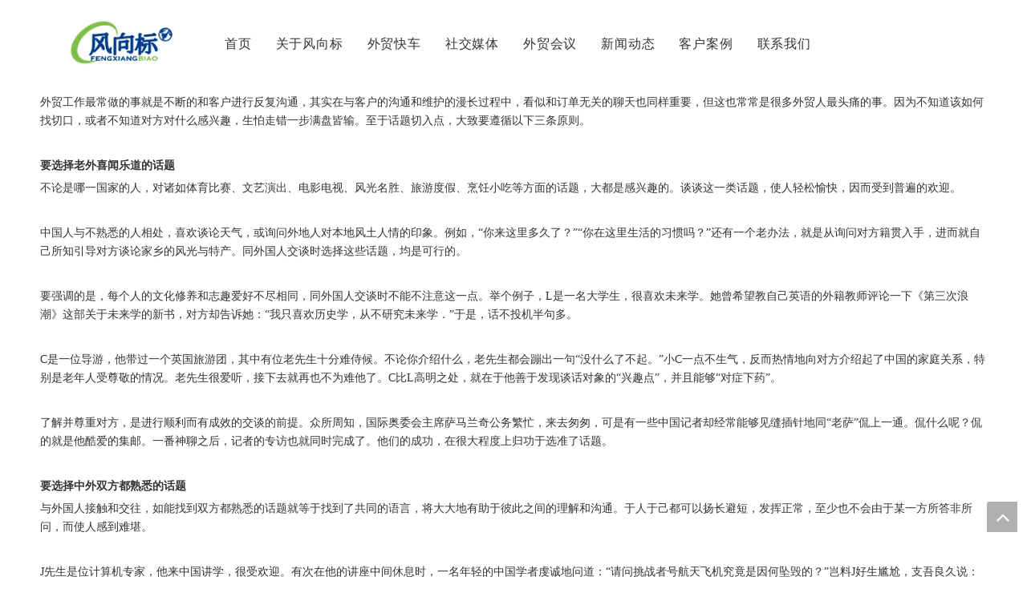

--- FILE ---
content_type: text/html;charset=utf-8
request_url: https://www.zbfxb.com.cn/id44364067.html
body_size: 24545
content:
<!DOCTYPE html> <html lang="zh" prefix="og: http://ogp.me/ns#" style="height: auto;"> <head> <title>客户跟进篇 | 如何通过聊天拉近与客户的距离？谈客户就像谈恋爱，得找对话题！ - 淄博风向标信息科技有限公司</title> <meta name="keywords" content=""/> <meta name="description" content="客户跟进篇 | 如何通过聊天拉近与客户的距离？谈客户就像谈恋爱，得找对话题！， 淄博风向标信息科技有限公司"/> <link data-type="dns-prefetch" data-domain="5prorwxhmkomjik.leadongcdn.com" rel="dns-prefetch" href="//5prorwxhmkomjik.leadongcdn.com"> <link data-type="dns-prefetch" data-domain="5qrorwxhmkomiik.leadongcdn.com" rel="dns-prefetch" href="//5qrorwxhmkomiik.leadongcdn.com"> <link data-type="dns-prefetch" data-domain="5ororwxhmkomrik.leadongcdn.com" rel="dns-prefetch" href="//5ororwxhmkomrik.leadongcdn.com"> <link rel="canonical" href="https://www.zbfxb.com.cn/id44364067.html"/> <meta name="applicable-device" content="pc,mobile"/> <meta http-equiv="Cache-Control" content="no-transform"/> <meta http-equiv="X-UA-Compatible" content="IE=edge"/> <meta name="renderer" content="webkit"/> <meta http-equiv="Content-Type" content="text/html; charset=utf-8"/> <meta name="viewport" content="width=device-width, initial-scale=1, user-scalable=no"/> <meta content="article" property="og:type"> <meta content="summary" name="twitter:card"/> <meta content="@3067675593@qq.com" name="twitter:site"/> <meta content="@3067675593@qq.com" name="twitter:creator"/> <meta content="客户跟进篇 | 如何通过聊天拉近与客户的距离？谈客户就像谈恋爱，得找对话题！ - 淄博风向标信息科技有限公司" name="twitter:title"/> <meta content="客户跟进篇 | 如何通过聊天拉近与客户的距离？谈客户就像谈恋爱，得找对话题！， 淄博风向标信息科技有限公司" name="twitter:description"/> <meta content="https://5ororwxhmkomrik.leadongcdn.com/cloud/ikBpqKpmRijSinjjnmlrj/weixintupian_20220806084913-460-460.png" name="twitter:image"/> <meta content="客户跟进篇 | 如何通过聊天拉近与客户的距离？谈客户就像谈恋爱，得找对话题！ - 淄博风向标信息科技有限公司" property="og:title"> <meta content="https://www.zbfxb.com.cn/id44364067.html" property="og:url"> <meta content="https://5ororwxhmkomrik.leadongcdn.com/cloud/ikBpqKpmRijSinjjnmlrj/weixintupian_20220806084913-460-460.png" property="og:image"> <meta content="客户跟进篇 | 如何通过聊天拉近与客户的距离？谈客户就像谈恋爱，得找对话题！， 淄博风向标信息科技有限公司" property="og:description"> <link rel="icon" href="//5ororwxhmkomrik.leadongcdn.com/cloud/imBpqKpmRikSroqjoklnj/F3BD09194848672DBC0DA811E0BF79DF.ico"> <link type="text/css" rel="stylesheet" href="//5qrorwxhmkomiik.leadongcdn.com/concat/fjilKBa919RgiSoqnqqjmnlqnil/static/assets/widget/style/component/articledetail/articledetail.css,/static/assets/widget/style/component/tiptap_richText/tiptap_richText.css,/static/assets/widget/style/component/bindAccount/bindAccount.css,/static/assets/widget/style/component/userLoginStatus/userLoginStatus.css,/develop/YGKUfpAgKSEj-SbfKUAkprVpt-GvUApKfKKUAU-jlBqrKljrinimrmnjji-jiBqrKljrinioirlrkr/style.css,/develop/YGKUfpAgKSEj-VdpUKfkAMqVE-GvUApKfKKUAU-jnBqrKljmrmjlijrlli-jiBqrKljrinioirlrkr/lagt.css,/static/assets/style/bootstrap/cus.bootstrap.grid.system.css,/static/assets/style/fontAwesome/4.7.0/css/font-awesome.css,/static/assets/style/iconfont/iconfont.css,/static/assets/widget/script/plugins/gallery/colorbox/colorbox.css,/static/assets/style/bootstrap/cus.bootstrap.grid.system.split.css"/> <style>@media(min-width:990px){[data-type="rows"][data-level="rows"]{display:flex}}</style> <link href="//5ororwxhmkomrik.leadongcdn.com/theme/qpjkKBmqipSRqipmRikSmmioSRkiRijSjrinkjiinnrkir/style/style.css" type="text/css" rel="stylesheet" data-theme="true" data-static="false"/> <style guid='u_88bd28aa2bdd4b39aea7fea7e805b99a' emptyRender='true' placeholder='true' type='text/css'></style> <link href="//5prorwxhmkomjik.leadongcdn.com/site-res/ilkrKBmqipSRmkomRijSpirpiqSRpiqkqrllSRrjojirnrrijrikSRqiqoqnnpinrrRrrSk.css?1767527597415" rel="stylesheet" data-extStyle="true" type="text/css" data-extAttr="20260105100231"/><script type="text/javascript" src="//5qrorwxhmkomiik.leadongcdn.com/static/t-mjBpBKjKzqsiyj7r/assets/script/jquery-1.11.0.concat.js"></script> <script type="text/javascript" src="//5ororwxhmkomrik.leadongcdn.com/develop/YGKUfpAgKSEj-bvAUfKPpCpTj-GvUApKfKKUAU-jlBqrKljrinimrpljli-jiBqrKljrinioirlrkr/demo.js"></script> <script charset="UTF-8" id="LA_COLLECT" src="//sdk.51.la/js-sdk-pro.min.js"></script> <script>LA.init({id:"3LMvO1WHcpMqfu7A",ck:"3LMvO1WHcpMqfu7A"});</script><script guid='7a275af9-7a1f-47b6-aece-4c87ce63e1e7' pm_pageStaticHack='true' jumpName='head' pm_scripts='head' type='text/javascript'>try{(function(window,undefined){var phoenixSite=window.phoenixSite||(window.phoenixSite={});phoenixSite.lanEdition="ZH_CN";var page=phoenixSite.page||(phoenixSite.page={});page.cdnUrl="//5prorwxhmkomjik.leadongcdn.com";page.siteUrl="https://www.zbfxb.com.cn";page.lanEdition=phoenixSite.lanEdition;page._menu_prefix="";page._menu_trans_flag="";page._captcha_domain_prefix="captcha.c";page._pId="kypAfrqdIUmg";phoenixSite._sViewMode="true";phoenixSite._templateSupport="true";phoenixSite._singlePublish=
"false"})(this)}catch(e){try{console&&console.log&&console.log(e)}catch(e){}};</script> <!--[if lt IE 9]><style guid='u_6ac53330102245dba5884a7e4a66e099' type='text/css'>.col-md-1,.col-md-2,.col-md-3,.col-md-4,.col-md-5,.col-md-6,.col-md-7,.col-md-8,.col-md-9,.col-md-10,.col-md-11,.col-md-12{float:left}.col-md-12{width:100%}.col-md-11{width:91.66666666666666%}.col-md-10{width:83.33333333333334%}.col-md-9{width:75%}.col-md-8{width:66.66666666666666%}.col-md-7{width:58.333333333333336%}.col-md-6{width:50%}.col-md-5{width:41.66666666666667%}.col-md-4{width:33.33333333333333%;*width:33.2%}.col-md-3{width:25%}.col-md-2{width:16.666666666666664%}.col-md-1{width:8.333333333333332%}</style> <script src="//5qrorwxhmkomiik.leadongcdn.com/static/assets/script/plugins/bootstrap/respond.src.js?_=1767527597415"></script> <link href="//5ororwxhmkomrik.leadongcdn.com/respond-proxy.html" id="respond-proxy" rel="respond-proxy"/> <link href="/assets/respond/respond.proxy.gif" id="respond-redirect" rel="respond-redirect"/> <script src="/assets/respond/respond.proxy.js?_=1767527597415"></script><![endif]--> <meta name="baidu-site-verification" content="code-GsJeReohUZ"/> <script id='u_a066912d26c240d4a5681f391074e0ad' guid='u_a066912d26c240d4a5681f391074e0ad' pm_script='init_top' type='text/javascript'>try{(function(window,undefined){var datalazyloadDefaultOptions=window.datalazyloadDefaultOptions||(window.datalazyloadDefaultOptions={});datalazyloadDefaultOptions["version"]="2.0.1";datalazyloadDefaultOptions["isMobileViewer"]="false";datalazyloadDefaultOptions["hasCLSOptimizeAuth"]="false";datalazyloadDefaultOptions["_version"]="2.0.0";datalazyloadDefaultOptions["isPcOptViewer"]="true";datalazyloadDefaultOptions["isPcOptViewer"]="false"})(this)}catch(e){try{console&&console.log&&console.log(e)}catch(e){}};</script> <script id='u_81a3f2e489cb4a359d4624e9c963b1a7' guid='u_81a3f2e489cb4a359d4624e9c963b1a7' type='text/javascript'>try{var thisUrl=location.host;var referUrl=document.referrer;if(referUrl.indexOf(thisUrl)==-1)localStorage.setItem("landedPage",document.URL)}catch(e){try{console&&console.log&&console.log(e)}catch(e){}};</script> </head> <body class=" frontend-body-canvas "> <div id='backstage-headArea' headFlag='1'> <div class="siteblocks-setting-wrap YGKUfpAgKSEj_20241015164030 siteblocks-mvfAKUpKzoeE-20260105094722" id="siteblocks-setting-wrap-nAUFNOaLqSct" data-settingId="nAUFNOaLqSct" data-versionNo="20241015164030" data-level="rows" data-type="siteblocks" data-mobileBg="true" data-classAttr="siteblocks-mvfAKUpKzoeE-20260105094722" data-appId="10844" data-encodeAppId="YGKUfpAgKSEj" data-purchased="true" data-hide-node=""> <div class="siteblocks-container" style='' data-module-radio="" data-module-width=""> <style styleDefault-block="true">@media screen and (max-width:990px){.sq_header10844{height:80px;overflow:hidden;position:relative;background-color:rgba(0,0,0,0.4)}.sq_header10844 .sq_header_1.sq_header_2{background-color:transparent !important}.sq_header10844 .sq_header_1{position:initial}.sq_header10844 .menuclose,.sq_header10844 .lang-list,.sq_header10844 .sq_nav_1,.sq_header10844 .sq_search_1,.sq_header10844 .sq_language_span img:nth-child(1){display:none !important}.sq_header10844 .sq_header_1 .sq_right_1 .sq_language_1 .lang-show-word .sq_language_span>img:nth-of-type(2){width:12px;margin-left:10px;cursor:pointer;transition:all .5s ease}.sq_header10844 .sq_header_1 .sq_icon_1{position:absolute;top:50%;left:50%;transform:translate(-50%,-50%)}.sq_header10844 .sq_header_1 .sq_icon_1 .sq_icon_img img{height:35px;transition:all .5s ease,background-color .3s ease-out;margin-left:0;margin-right:0}.sq_header10844 .sq_language_span span{color:#fff;font-size:14px}.sq_header10844 .sq_language_1{position:absolute;top:50%;right:20px;transform:translate(0,-50%)}.sq_header10844 .sq_nav_menu{position:absolute;top:50%;left:20px;transform:translate(0,-50%)}}</style> <style id='color-matching-nAUFNOaLqSct' data-color-matching='{"--color-matching-0":"rgb(255, 255, 255)","--color-matching-1":"rgb(51, 51, 51)","--color-matching-2":"rgb(255, 255, 255)","--color-matching-3":"rgba(112,112,112,1)","--color-matching-4":"rgba(51,51,51,1)"}'>#siteblocks-setting-wrap-nAUFNOaLqSct{--color-matching-0:#fff;--color-matching-1:#333;--color-matching-2:#fff;--color-matching-3:rgba(112,112,112,1);--color-matching-4:rgba(51,51,51,1)}</style> <input type='hidden' value='200000'/> <style>.sq_header_1{position:fixed;width:100%;top:0;left:0;z-index:1000}@media(max-width:1200px){#siteblocks-setting-wrap-nAUFNOaLqSct .sq_header_1,#siteblocks-setting-wrap-nAUFNOaLqSct .sq_header10844{height:110px}#siteblocks-setting-wrap-nAUFNOaLqSct .sq_header_1_screen{opacity:inherit}#siteblocks-setting-wrap-nAUFNOaLqSct .sq_header_3 .sq_nav_1{background:#000}}@media screen and (max-width:700px){#siteblocks-setting-wrap-nAUFNOaLqSct .sq_header_1,#siteblocks-setting-wrap-nAUFNOaLqSct .sq_header10844{height:80px}}@media(max-width:500px){#siteblocks-setting-wrap-nAUFNOaLqSct .sq_header10844{height:80px}}</style> <style>.sq_header_1 svg{fill:currentColor}</style> <div class="sq_header10844"> <div class="sq_header_1 sq_header_2 has_blockHeadFixed"> <div class="sq_icon_1"> <div class="backstage-blocksEditor-wrap sq_icon_img" data-wrap-type="1" data-storage="0" data-blocksEditor-type="phoenix_blocks_image" data-auto_uuid=f85b6966-76c6-4871-932c-1ad29e3e635c><div data-suggest_width="200" data-suggest_height="66" class="backstage-componet"> <div class="backstage-componet-bd" data-setting-base64=""><a class="blocks-image" href="javascript:;"><picture><source media="(max-width:768px)" srcset=""><img src="//5ororwxhmkomrik.leadongcdn.com/cloud/imBpqKpmRilSinnrijlli/eere.png" alt="" title=""></picture></a></div></div></div> </div> <div class="sq_nav_1" style="display:none;"> <div class="mobile_menuclose hide"> <svg class="icon" viewBox="0 0 1024 1024" version="1.1" xmlns="http://www.w3.org/2000/svg" width="32" height="32"><path d="M512 32C251.4285715625 32 32 251.4285715625 32 512s219.4285715625 480 480 480 480-219.4285715625 480-480-219.4285715625-480-480-480z m205.7142853125 617.142856875c20.5714284375 20.5714284375 20.5714284375 48 0 61.714286249999994-20.5714284375 20.5714284375-48 20.5714284375-61.714285312499996 0l-137.142856875-137.1428578125L374.857143125 717.7142853125c-20.5714284375 20.5714284375-48 20.5714284375-68.5714284375 0s-20.5714284375-54.857143125 0-68.5714284375l144-144-137.1428578125-137.142856875c-20.5714284375-13.714285312500001-20.5714284375-41.142856875 0-61.714285312499996 20.5714284375-20.5714284375 48-20.5714284375 61.714286249999994 0l137.142856875 137.142856875 144-144c20.5714284375-20.5714284375 48-20.5714284375 68.5714284375 0 20.5714284375 20.5714284375 20.5714284375 48 0 68.5714284375L580.5714284375 512l137.142856875 137.142856875z" fill="block"></path></svg> </div> <div class="backstage-blocksEditor-wrap navigation" data-wrap-type="1" data-relate-appId="MRAUpfKKpsgB" data-storage="1" data-blocksEditor-type="phoenix_blocks_navigation" data-auto_uuid=1fe73f24-8c35-475a-b682-79f9924eddfa> <ul class="blockNavBar fix"> <li class="ItemLi " id="parent_0"> <a id="1024661" class="" target="" href="/" data-currentIndex=""> 首页 </a> </li> <li class="ItemLi " id="parent_1"> <a id="1024651" class="" target="" href="/aboutus.html" data-currentIndex=""> 关于风向标 </a> </li> <li class="ItemLi " id="parent_2"> <a id="21080224" class="" target="" href="/waimaokuaiche.html" data-currentIndex=""> 外贸快车 </a> </li> <li class="ItemLi " id="parent_3"> <a id="21080234" class="" target="" href="/shejiaomeiti.html" data-currentIndex=""> 社交媒体 </a> </li> <li class="ItemLi " id="parent_4"> <a id="1024641" class="" target="" href="/chanpinjifuwu.html" data-currentIndex=""> 外贸会议 </a> <i class="fa fa-angle-down icon "> </i> <div class="sub"> <ul class="subUl"> <li> <a class="" target="" rel="" href="/zhinengyunpingtaijianzhan.html"> 智能云平台建站 </a> </li> <li> <a class="" target="" rel="" href="/zhinengVRquanjingxitong.html"> 智能VR全景系统 </a> </li> <li> <a class="" target="" rel="" href="/videoforce.html"> videoforce </a> </li> </ul> </div> </li> <li class="ItemLi " id="parent_5"> <a id="1024631" class="" target="" href="/news.html" data-currentIndex="5"> 新闻动态 </a> <i class="fa fa-angle-down icon "> </i> <div class="sub"> <ul class="subUl"> <li> <a class="" target="" rel="" href="/gongsixinwen.html"> 公司新闻 </a> </li> <li> <a class="" target="" rel="" href="/hangyezhishi.html"> 行业知识 </a> </li> </ul> </div> </li> <li class="ItemLi " id="parent_6"> <a id="1024621" class="" target="" href="/kehuanli.html" data-currentIndex=""> 客户案例 </a> <i class="fa fa-angle-down icon "> </i> <div class="sub"> <ul class="subUl"> <li> <a class="" target="" rel="" href="/wangzhanzhuti.html"> 网站主题 </a> </li> </ul> </div> </li> <li class="ItemLi " id="parent_7"> <a id="1024571" class="" target="" href="/contactus.html" data-currentIndex=""> 联系我们 </a> </li> </ul> </div> </div> <div class="sq_right_1"> <div class="sq_search_1"> <div class="backstage-blocksEditor-wrap serach" data-wrap-type="1" data-relate-appId="PEfApUKpfjQL" data-storage="1" data-blocksEditor-type="phoenix_blocks_serach" data-auto_uuid=e4d3ecb6-1418-484b-a3f2-3e00ed918e8a><form action="/phoenix/admin/prod/search" method="get" novalidate> <div class="search-wrap"> <div class="search-input"> <input type="text" name="searchValue" id="inputSearch" placeholder="搜索" autocomplete="off"/> <svg class="icon sousuoOne" style="margin-right: 12px;" viewBox="0 0 1024 1024" version="1.1" xmlns="http://www.w3.org/2000/svg" width="21" height="21"><path d="M811.1616 769.8944l203.52 201.3184a30.72 30.72 0 0 1-43.2128 43.6736L768 813.568a30.72 30.72 0 1 1 43.2128-43.6736zM448 0a448 448 0 1 1 0 896 448 448 0 0 1 0-896z m0 61.44a386.56 386.56 0 1 0 0 773.12 386.56 386.56 0 0 0 0-773.12z"></path></svg> <svg class="icon sousuoTwo" style="color:#fff;margin-right:6px" viewBox="0 0 1024 1024" version="1.1" xmlns="http://www.w3.org/2000/svg" width="21" height="21"><path d="M811.1616 769.8944l203.52 201.3184a30.72 30.72 0 0 1-43.2128 43.6736L768 813.568a30.72 30.72 0 1 1 43.2128-43.6736zM448 0a448 448 0 1 1 0 896 448 448 0 0 1 0-896z m0 61.44a386.56 386.56 0 1 0 0 773.12 386.56 386.56 0 0 0 0-773.12z"></path></svg> <button type="submit" class="hide"> <svg class="tttt" style="color:#fff;margin-right:6px" viewBox="0 0 1024 1024" version="1.1" xmlns="http://www.w3.org/2000/svg" width="21" height="21"><path d="M811.1616 769.8944l203.52 201.3184a30.72 30.72 0 0 1-43.2128 43.6736L768 813.568a30.72 30.72 0 1 1 43.2128-43.6736zM448 0a448 448 0 1 1 0 896 448 448 0 0 1 0-896z m0 61.44a386.56 386.56 0 1 0 0 773.12 386.56 386.56 0 0 0 0-773.12z"></path></svg> </button> </div> </div> </form></div> </div> <div class="sq_language_1"> <div class="backstage-blocksEditor-wrap langBar" data-wrap-type="1" data-relate-appId="PNpfKAUAiAnL" data-storage="1" data-blocksEditor-type="phoenix_blocks_langBar" data-auto_uuid=6336c502-6c55-40ee-b8a5-67f6d56b95b7> <div class="lang-show-word"> <span class="sq_language_span"> <svg class="icon" viewBox="0 0 1024 1024" version="1.1" xmlns="http://www.w3.org/2000/svg" width="16" height="16"><path d="M494.8992 0h34.048c59.2384 2.304 117.6576 14.6432 172.7488 36.5056a513.9456 513.9456 0 0 1 266.6496 243.3024A513.5872 513.5872 0 0 1 1024 502.784v18.3808a513.536 513.536 0 0 1-54.3232 220.3136 514.048 514.048 0 0 1-141.2608 172.9536 510.208 510.208 0 0 1-206.4384 97.5872c-30.5664 6.5024-61.6448 10.496-92.8256 11.9808H495.104a545.8432 545.8432 0 0 1-120.9344-18.8928 512.1024 512.1024 0 0 1-247.3984-155.9552A511.3344 511.3344 0 0 1 0 521.1648V502.784a513.28 513.28 0 0 1 79.7696-265.1136A513.9968 513.9968 0 0 1 302.6944 44.6976 521.2672 521.2672 0 0 1 494.8992 0zM397.1584 109.2608c-32.4096 40.704-53.6064 89.088-70.8096 137.8816 24.1664 6.0416 48.9472 8.704 73.5232 12.3904a932.352 932.352 0 0 0 91.648 6.144V42.9568c-39.0144 8.192-70.4 35.7888-94.3104 66.304zM532.48 265.6256a871.424 871.424 0 0 0 123.8528-10.8544c13.8752-1.792 27.6992-4.352 41.3184-7.7312-20.1216-57.1392-46.08-114.1248-88.576-158.2592-20.7872-21.76-46.6944-39.6288-76.544-45.9776v222.8224H532.48zM356.7104 67.2256a471.0912 471.0912 0 0 0-190.3616 124.928c37.9904 20.0704 78.6944 34.9184 120.32 45.568 21.76-65.536 52.224-130.2528 101.2736-179.8656-10.6496 2.2016-20.8896 5.888-31.232 9.3696z m279.1424-9.6256c10.24 9.472 18.432 20.6848 27.392 31.2832 33.3824 44.6976 56.832 96.0512 74.24 148.9408a577.6384 577.6384 0 0 0 120.32-45.568 468.224 468.224 0 0 0-221.952-134.656zM139.008 224.2048A471.3984 471.3984 0 0 0 41.472 491.52c68.3008-0.1024 136.4992-0.0512 204.8-0.0512 1.28-72.2432 10.5472-144.384 28.672-214.4256A604.928 604.928 0 0 1 139.008 224.256z m609.9968 52.992c18.2272 69.9392 27.4944 142.08 28.7744 214.3232h204.8a472.2176 472.2176 0 0 0-97.6384-267.3664c-43.008 23.0912-88.6272 40.96-135.936 53.0432zM287.1296 491.3152c68.096 0.4096 136.2944 0.1024 204.3904 0.2048V306.5856a904.3968 904.3968 0 0 1-176.64-19.968 877.8752 877.8752 0 0 0-27.8016 204.6464v0.0512zM532.48 306.688V491.52c68.1472-0.1024 136.2944 0.2048 204.3904-0.2048A879.872 879.872 0 0 0 709.12 286.72c-58.0096 12.8-117.2992 18.8928-176.64 19.968zM41.472 532.48a471.8592 471.8592 0 0 0 97.536 267.3152 605.696 605.696 0 0 1 135.9872-52.992A924.7232 924.7232 0 0 1 246.272 532.48c-68.3008 0.1024-136.5504 0.1024-204.8 0l0.0512 0.0512z m245.7088 0.2048c1.536 68.9152 9.984 137.984 27.7504 204.6976a889.2928 889.2928 0 0 1 176.5376-19.968V532.48c-68.096 0.1024-136.192-0.2048-204.288 0.2048zM532.48 532.48v184.8832c59.3408 1.1264 118.7328 7.3216 176.64 19.9168 17.408-66.816 26.624-135.7824 27.4944-204.8512-67.9936 0.256-136.0896 0-204.1344 0.0512z m245.248 0a916.2752 916.2752 0 0 1-28.672 214.4256c47.2576 12.032 92.8768 29.7984 135.8848 52.8896a472.2176 472.2176 0 0 0 97.6384-267.264h-204.8l-0.0512-0.0512z m-451.328 244.2752c19.968 57.2928 46.08 114.2784 88.576 158.464 20.7872 21.76 46.6944 39.5776 76.4928 45.824v-222.72a862.4128 862.4128 0 0 0-165.0688 18.432z m206.08-18.4832l0.0512 222.8736c38.912-8.2944 70.2464-35.7376 94.1568-66.2016 32.512-40.8064 53.8112-89.1904 70.912-138.24-24.832-5.9392-50.2272-8.8064-75.52-12.4928a988.16 988.16 0 0 0-89.6-5.9392z m-366.2848 73.472a467.456 467.456 0 0 0 221.9008 134.5024c-49.1008-49.664-79.7696-114.432-101.4272-180.0192-41.7792 10.496-82.176 25.7536-120.4736 45.4656v0.0512z m571.1872-45.568c-21.8112 65.6384-52.4288 130.56-101.5808 180.224a469.2992 469.2992 0 0 0 221.952-134.6048 553.984 553.984 0 0 0-120.32-45.6192z"></path></svg> <span>简体中文</span> <svg t="1687855619389" class="icon img" viewBox="0 0 1024 1024" version="1.1" xmlns="http://www.w3.org/2000/svg" p-id="4846" width="12" height="12"><path d="M803.072 294.72a38.4 38.4 0 0 1 61.888 44.992l-4.032 5.568-320 365.696a38.4 38.4 0 0 1-52.928 4.736l-4.928-4.736-320-365.696a38.4 38.4 0 0 1 52.8-55.36l5.056 4.8L512 627.392l291.072-332.672z" p-id="4847" fill="#ffffff"></path></svg> </span> </div> <ul class="lang-list hide"> </ul></div> </div> <div class="sq_nav_menu"> <div class="menuopen"> <div class="fa-barse"> <svg t="1687856901788" class="icon" viewBox="0 0 1024 1024" version="1.1" xmlns="http://www.w3.org/2000/svg" p-id="5088" width="22" height="22"><path d="M875.904 799.808c19.2 0 34.752 17.024 34.752 37.952 0 19.456-13.44 35.456-30.72 37.696l-4.032 0.256H102.08c-19.2 0-34.752-17.024-34.752-37.952 0-19.456 13.44-35.456 30.72-37.696l4.032-0.256h773.824z m0-325.056c19.2 0 34.752 16.96 34.752 37.952 0 19.392-13.44 35.456-30.72 37.632l-4.032 0.256H102.08c-19.2 0-34.752-16.96-34.752-37.888 0-19.456 13.44-35.52 30.72-37.696l4.032-0.256h773.824z m0-325.12c19.2 0 34.752 17.024 34.752 37.952 0 19.456-13.44 35.52-30.72 37.696l-4.032 0.256H102.08c-19.2 0-34.752-17.024-34.752-37.952 0-19.456 13.44-35.456 30.72-37.632l4.032-0.256h773.824z" p-id="5089" fill="#ffffff"></path></svg> </div> </div> <div class="menuclose"> <svg class="icon" viewBox="0 0 1024 1024" version="1.1" xmlns="http://www.w3.org/2000/svg" width="32" height="32"><path d="M512 32C251.4285715625 32 32 251.4285715625 32 512s219.4285715625 480 480 480 480-219.4285715625 480-480-219.4285715625-480-480-480z m205.7142853125 617.142856875c20.5714284375 20.5714284375 20.5714284375 48 0 61.714286249999994-20.5714284375 20.5714284375-48 20.5714284375-61.714285312499996 0l-137.142856875-137.1428578125L374.857143125 717.7142853125c-20.5714284375 20.5714284375-48 20.5714284375-68.5714284375 0s-20.5714284375-54.857143125 0-68.5714284375l144-144-137.1428578125-137.142856875c-20.5714284375-13.714285312500001-20.5714284375-41.142856875 0-61.714285312499996 20.5714284375-20.5714284375 48-20.5714284375 61.714286249999994 0l137.142856875 137.142856875 144-144c20.5714284375-20.5714284375 48-20.5714284375 68.5714284375 0 20.5714284375 20.5714284375 20.5714284375 48 0 68.5714284375L580.5714284375 512l137.142856875 137.142856875z" fill="block"></path></svg> </div> </div> </div> </div> </div> </div> <input type="hidden" name="appIsDev" value="0"/> </div> <script type="text" attr="mobileHeadArea">{"mobilenHeadBtnFlage":null,"mobileHeadIsUpdate":"1","mobilenHeadBgcolor":null,"mobilenHeadFontcolor":null}</script></div><div id="backstage-bodyArea"><div class="outerContainer" data-mobileBg="true" id="outerContainer_1622430991605" data-type="outerContainer" data-level="rows"><div class="container-opened" data-type="container" data-level="rows" cnttype="backstage-container-mark"><div class="row" data-type="rows" data-level="rows" data-attr-xs="null" data-attr-sm="null"><div class="col-md-12" id="column_8cd997c9b85b4490b61cf94fd5f663dc" data-type="columns" data-level="columns"><div id="location_1622430991605" data-type="locations" data-level="rows"><style>.sitewidget-advancedSlider-20210531111631 .hv_bg{width:100% !important;height:100% !important}</style> <div class="backstage-stwidgets-settingwrap" id="component_oCALhlWjyDmO" data-scope="0" data-settingId="oCALhlWjyDmO" data-relationCommonId="kypAfrqdIUmg" data-classAttr="sitewidget-advancedSlider-20210531111631"> <style>.placeholder-container{width:100%}.placeholder-container img{width:100%}</style> <div class="sitewidget-advancedSlider sitewidget-advancedSlider-20210531111631"> <div class="sitewidget-bd"> <div id="slider-wrapper"> <div class="styleBox "> <style>.sitewidget-advancedSlider-20210531111631 .typewriterNone{display:none !important}@media(max-width:767px){.sitewidget-advancedSlider-20210531111631 #advance-photo-place-pc{display:none}}@media(min-width:768px){.sitewidget-advancedSlider-20210531111631 #advance-photo-place-phone{display:none}}.sitewidget-advancedSlider-20210531111631 img{filter:blur(0);transition:filter .5s ease}.not-aspectRatio .sitewidget-advancedSlider-20210531111631 .styleBox{padding-bottom:calc(( / ) * 100%);position:relative}.not-aspectRatio #sitewidget-advancedSlider-20210531111631-advancedSlider,.not-aspectRatio #sitewidget-advancedSlider-20210531111631_layerslider_pad,.not-aspectRatio #sitewidget-advancedSlider-20210531111631_layerslider_phone{position:absolute;top:0;height:100% !important}</style> <div id="sitewidget-advancedSlider-20210531111631-advancedSlider" class="terminal-wrapper" style="width: 1920px; height: 631px; "> <div class="ls-slide ls-slide-170713534" data-ls="slidedelay: ; transition2d: 1;"> <img src="//5ororwxhmkomrik.leadongcdn.com/cloud/ilBpqKpmRiiSrqiqnklkj/weixintupian_20210421145419.png" data-src="//5ororwxhmkomrik.leadongcdn.com/cloud/ilBpqKpmRiiSrqiqnklkj/weixintupian_20210421145419.png" class="ls-bg" alt="微信图片_20210421145419" title="微信图片_20210421145419"/> </div> <div class="ls-slide ls-slide-171762434" data-ls="slidedelay: ; transition2d: 1;"> <img src="//5ororwxhmkomrik.leadongcdn.com/cloud/ipBpqKpmRiiSiqoqljlkj/bannertu2.jpg" data-src="//5ororwxhmkomrik.leadongcdn.com/cloud/ipBpqKpmRiiSiqoqljlkj/bannertu2.jpg" class="ls-bg" alt="banner图2" title="banner图2"/> </div> <div class="ls-slide ls-slide-170713834" data-ls="slidedelay: ; transition2d: 1;"> <img src="//5ororwxhmkomrik.leadongcdn.com/cloud/iqBpqKpmRiiSrqiqpklkj/bannertu3.jpg" data-src="//5ororwxhmkomrik.leadongcdn.com/cloud/iqBpqKpmRiiSrqiqpklkj/bannertu3.jpg" class="ls-bg" alt="banner图3" title="banner图3"/> </div> <div class="ls-slide ls-slide-173374364" data-ls="slidedelay: ; transition2d: 1;"> <img src="//5ororwxhmkomrik.leadongcdn.com/cloud/iiBpqKpmRiiSkqqkkllok/bannertu5.jpg" data-src="//5ororwxhmkomrik.leadongcdn.com/cloud/iiBpqKpmRiiSkqqkkllok/bannertu5.jpg" class="ls-bg" alt="banner图5" title="banner图5"/> </div> </div> </div> </div> </div> </div> <script type="text/x-pc-opt-script" data-id="oCALhlWjyDmO" data-alias="advancedSlider" data-jsOptimization='true'>(function(window,$,undefined){try{$(function(){var layersliderEl=$("#sitewidget-advancedSlider-20210531111631-advancedSlider");if(!!!layersliderEl.layerSlider){layersliderEl.find("div.ls-slide:not(':first')").hide();return}var setTimeoutDelay=1E4;var datalazyloadDefaultOptions=window.datalazyloadDefaultOptions;var isMobileViewer=typeof datalazyloadDefaultOptions!="undefined"&&(datalazyloadDefaultOptions["isMobileViewer"]==="true"||datalazyloadDefaultOptions["isPcOptViewer"]==="true");layersliderEl.layerSlider({skinsPath:getSkinsPath(),
skin:"fullwidthdark",showCircleTimer:false,navStartStop:false,lazyLoad:true,animateFirstSlide:true,thumbnailNavigation:"disabled",cbInit:function(element){var cdnUrl=phoenixSite.page.cdnUrl;var bghtml='\x3cdiv class\x3d"hv_bg" style\x3d"height:100%;width:100%;background: rgba(0,0,0,0.3);position:absolute;top:0;"\x3e'+'\x3cdiv class\x3d"num" style\x3d"height: 66px;width: 66px;position: absolute;margin: auto;top: 0;left: 0;right: 0;bottom: 0;background: url('+cdnUrl+'/static/assets/images/bgicon36001.png);"\x3e'+
'\x3cdiv class\x3d"sq" style\x3d"width:66px;height:66px;background:url('+cdnUrl+'/static/assets/images/bgicon36002.png);transition:transform .4s ease,-webkit-transform .3s ease;"\x3e\x3c/div\x3e\x3cdiv\x3e'+"\x3c/div\x3e";$($("a[vr_flag\x3d1]")).each(function(){if($(this).parents(".sitewidget-advancedSlider").length)$(this).append(bghtml)})}});if(isMobileViewer){if($(".ls-slide",layersliderEl).length>"1")setTimeout(function(){layersliderEl.layerSlider("start")},setTimeoutDelay);$(".advance-photo-place").remove();
$('style[data-id\x3d"advance-style-phone"]').remove()}$(".sitewidget-advancedSlider-20210531111631_layerslider_pad").each(function(){var layersliderEl_pad=$(this);if(!!!layersliderEl_pad.layerSlider){layersliderEl_pad.find("div.ls-slide:not(':first')").hide();return}layersliderEl_pad.layerSlider({skinsPath:getSkinsPath(),skin:"fullwidthdark",showCircleTimer:false,navStartStop:false,animateFirstSlide:true,lazyLoad:true,cbInit:function(element){}});if(isMobileViewer)if($(".ls-slide",layersliderEl_pad).length>
"1")setTimeout(function(){layersliderEl_pad.layerSlider("start")},setTimeoutDelay)});$(".sitewidget-advancedSlider-20210531111631_layerslider_phone").each(function(){var layersliderEl_phone=$(this);if(!!!layersliderEl_phone.layerSlider){layersliderEl_phone.find("div.ls-slide:not(':first')").hide();return}layersliderEl_phone.layerSlider({skinsPath:getSkinsPath(),skin:"fullwidthdark",showCircleTimer:false,navStartStop:false,animateFirstSlide:true,lazyLoad:true,cbInit:function(element){}});if(isMobileViewer)if($(".ls-slide",
layersliderEl_phone).length>"1")setTimeout(function(){layersliderEl_phone.layerSlider("start")},setTimeoutDelay)});function getSkinsPath(){if(phoenixSite&&typeof phoenixSite.phoenixCompSettings_layersliderNew_skinsPath!="undefined")return phoenixSite.phoenixCompSettings_layersliderNew_skinsPath;var skinsPath="//5prorwxhmkomjik.leadongcdn.com/static/assets/widget/script/plugins/layerslider/skins/";phoenixSite.phoenixCompSettings_layersliderNew_skinsPath=skinsPath;return skinsPath}$(".sitewidget-advancedSlider a.asl-btn-defined").on("mouseenter",
function(e){var btnBgColor=$(this).css("background-color");var btnTxtColor=$(this).css("color");var btnBorderColor=$(this).css("border-color");var btnBorderStyle=$(this).css("border-style");var btnBorderWidth=$(this).css("border-width");var btnBorderRadius=$(this).css("border-radius");var btnBgColorHover=$(this).data("btnbgcolorhover");var btnTxtColorHover=$(this).data("btntxtcolorhover");var btnBorderColorHover=$(this).data("btnbordercolorhover");var btnBorderStyleHover=$(this).data("btnborderstylehover");
var btnBorderWidthHover=$(this).data("btnborderwidthhover");var btnBorderRadiusHover=$(this).data("btn_border_radius_hover");var btnWidthHover=$(this).data("btn_width_hover");var btnHeightHover=$(this).data("btn_height_hover");$(this).css({"color":btnTxtColorHover,"background-color":btnBgColorHover,"border-color":btnBorderColorHover,"border-style":btnBorderStyleHover,"border-width":btnBorderWidthHover+"px","border-radius":btnBorderRadiusHover+"px"});$(this).on("mouseleave",function(e){$(this).css({"color":btnTxtColor,
"background-color":btnBgColor,"border-color":btnBorderColor,"border-style":btnBorderStyle,"border-width":btnBorderWidth,"border-radius":btnBorderRadius})})})})}catch(e){try{console&&console.log&&console.log(e)}catch(e){}}try{$(function(){})}catch(e){try{console&&console.log&&console.log(e)}catch(e){}}})(window,$);</script> </div> <script data-type="unUseTemplate">
		function isPropertySupported(property){return property in document.body.style;}
		if (!isPropertySupported('aspectRatio')) {$("body").addClass('not-aspectRatio')}
</script> </div></div></div></div></div><div class="outerContainer" data-mobileBg="true" id="outerContainer_1417068526403" data-type="outerContainer" data-level="rows"><div class="container" data-type="container" data-level="rows" cnttype="backstage-container-mark"><div class="row" data-type="rows" data-level="rows" data-attr-xs="null" data-attr-sm="null"><div class="col-md-12" id="column_85153051beb74a8ebbbf3542674f0bbd" data-type="columns" data-level="columns"><div id="location_1417068513380" data-type="locations" data-level="rows"><div class="backstage-stwidgets-settingwrap" scope="0" settingId="eiUKVYnWjQLB" data-speedType="hight" id="component_eiUKVYnWjQLB" relationCommonId="kypAfrqdIUmg" classAttr="sitewidget-articleDetail-20141127154728" data-descDisplayFlag="" data-descDisplayFlags=""> <div class="sitewidget-articledetail sitewidget-articleDetail-20141127154728"> <div class="sitewidget-bd"> <div class="articleDetail-container"> <div class="articleDetail-container-left overflow"> <div class="articledetail-title"> <h1>客户跟进篇 | 如何通过聊天拉近与客户的距离？谈客户就像谈恋爱，得找对话题！</h1> <p> 浏览数量： <span id="article_browse_num_eiUKVYnWjQLB" base="0">8</span>&nbsp;&nbsp;&nbsp;&nbsp; 作者： 本站编辑&nbsp;&nbsp;&nbsp;&nbsp; 发布时间： 2022-08-10 &nbsp;&nbsp;&nbsp;&nbsp; 来源： <a href="">本站</a> <input type="hidden" name="curBackendPageId" value="kypAfrqdIUmg"/> </p> </div> <div class="articledetail-user-shareit txtc mb10 mt5"> <div class="shareListInput" style="width: 0;height: 0;overflow: hidden;">["wechat","weibo","qzone","douban","email"]</div> <script>function handlerLoadScript(url,callback){var script=document.createElement("script");script.async=true;if(script.readyState)script.onreadystatechange=function(){if(script.readyState=="loaded"||script.readyState=="complete")callback()};else script.onload=function(){callback()};script.src=url;document.body.appendChild(script)}
onloadHack(function(){$(".sharethis-inline-share-buttons").css("opacity","0");setTimeout(function(){handlerLoadScript("//platform-api.sharethis.com/js/sharethis.js#property\x3d62538e83b0813d0019d6559d\x26product\x3dinline-share-buttons",function(){var shareTime=setInterval(function(){if($(".sharethis-inline-share-buttons .st-btn").length>0){clearInterval(shareTime);var list=JSON.parse($(".shareListInput").text());$(".sharethis-inline-share-buttons .st-btn").addClass("hideShare");$.each(list,function(index,
value){$('.sharethis-inline-share-buttons .st-btn[data-network\x3d"'+value+'"]').css("order",index+1);$('.sharethis-inline-share-buttons .st-btn[data-network\x3d"'+value+'"]').removeClass("hideShare")});$(".sharethis-inline-share-buttons").css("opacity","1")}},300);setTimeout(function(){if(shareTime)clearInterval(shareTime)},3E4)})},2E3)});</script> <div class="sharethis-inline-share-buttons"></div> </div> <div class="articledetail-cont fix "> <p> <section><section><p><strong>前言</strong></p></section></section><p><section><section><p>外贸工作最常做的事就是不断的和客户进行反复沟通，其实在与客户的沟通和维护的漫长过程中，看似和订单无关的聊天也同样重要，但这也常常是很多外贸人最头痛的事。因为不知道该如何找切口，或者不知道对方对什么感兴趣，生怕走错一步满盘皆输。至于话题切入点，大致要遵循以下三条原则。</p></section></section></p><p><br/></p><section><section><p><strong>要选择老外喜闻乐道的话题</strong></p></section></section><p><section><section><p>不论是哪一国家的人，对诸如体育比赛、文艺演出、电影电视、风光名胜、旅游度假、烹饪小吃等方面的话题，大都是感兴趣的。谈谈这一类话题，使人轻松愉快，因而受到普遍的欢迎。<br/></p><p><br/></p><p>中国人与不熟悉的人相处，喜欢谈论天气，或询问外地人对本地风土人情的印象。例如，“你来这里多久了？”“你在这里生活的习惯吗？”还有一个老办法，就是从询问对方籍贯入手，进而就自己所知引导对方谈论家乡的风光与特产。同外国人交谈时选择这些话题，均是可行的。</p><p><br/></p><p>要强调的是，每个人的文化修养和志趣爱好不尽相同，同外国人交谈时不能不注意这一点。举个例子，L是一名大学生，很喜欢未来学。她曾希望教自己英语的外籍教师评论一下《第三次浪潮》这部关于未来学的新书，对方却告诉她：“我只喜欢历史学，从不研究未来学．”于是，话不投机半句多。</p><p><br/></p><p>C是一位导游，他带过一个英国旅游团，其中有位老先生十分难侍候。不论你介绍什么，老先生都会蹦出一句“没什么了不起。”小C一点不生气，反而热情地向对方介绍起了中国的家庭关系，特别是老年人受尊敬的情况。老先生很爱听，接下去就再也不为难他了。C比L高明之处，就在于他善于发现谈话对象的“兴趣点”，并且能够“对症下药”。</p><p><br/></p><p>了解并尊重对方，是进行顺利而有成效的交谈的前提。众所周知，国际奥委会主席萨马兰奇公务繁忙，来去匆匆，可是有一些中国记者却经常能够见缝插针地同“老萨”侃上一通。侃什么呢？侃的就是他酷爱的集邮。一番神聊之后，记者的专访也就同时完成了。他们的成功，在很大程度上归功于选准了话题。</p></section></section></p><p><br/></p><section><section><p><strong>要选择中外双方都熟悉的话题</strong></p></section></section><p><section><section><p>与外国人接触和交往，如能找到双方都熟悉的话题就等于找到了共同的语言，将大大地有助于彼此之间的理解和沟通。于人于己都可以扬长避短，发挥正常，至少也不会由于某一方所答非所问，而使人感到难堪。</p><p><br/></p><p>J先生是位计算机专家，他来中国讲学，很受欢迎。有次在他的讲座中间休息时，一名年轻的中国学者虔诚地问道：“请问挑战者号航天飞机究竟是因何坠毁的？”岂料J好生尴尬，支吾良久说：“我实在抱歉，我不清楚……”原来这位专家是一个“两耳不闻窗外事，一心只读圣贤书”式的人物，对非专业的问题毫不关心。可见，与外国人交谈，不要选择人家不熟悉的话题。像那名年轻的中国学者的冒昧提问，实在叫人下不了台。</p><p><br/></p><p>如果外国人主动谈起我们不熟悉的话题，我们应当洗耳恭听，认真请教，千万不要不懂装懂，更不要主动同外国谈论自己一知半解的话题。不然，非但不会给自己带来任何好处，反而会损害自己的形象。</p></section></section></p><p><br/></p><section><section><p><strong>要回避老外忌讳的话题</strong></p></section></section><p><section><section><p>通常下列话题在同外国人交谈时是不宜选择的：</p><p><br/></p><p>其一，过分的关心和警戒。中国人提倡关心他人比关心自己为重，外国人却强调个性独立，所以不能将中国式的善意的关心和劝戒施之于外国人，否则就会出力不讨好。你问外国朋友：“吃过饭了吗？”你跟他打招呼“您上街去？”你显然是出于好意，在他看来却是被粗暴地干涉了个人自由，心里会说：“你管那么多干什么？”</p><p><br/></p><p>中国的售货员被要求主动向顾客介绍和推荐商品，对“老外”来这一套可行不通。因为人家认为买什么东西是自己的事情，别人管不着。我们万一非跟外国人谈论这种话题不可，则要尽量讲得委婉一点。在语气上特别要加以注意，少用祈使句，不要让对方感到是在对他下命令。</p><p><br/></p><p>其二，个人的私生活。同外国人交谈，不得随便询问对方的年龄、婚姻、经历、收入、住址以及其他家庭生活方面的情况。这类话题对中国人来讲习以为常，而在外国人看来，却意味着打探个人隐私，动机不纯。对外国人的服饰、住宅、家具、汽车等物品的价格、式样和产地也不要予以评论，它们均与收入有关，亦属个人隐私的范围。</p><p><br/></p><p>其三，令人不快的事物。衰老与死亡、讨厌的甲虫、惨案与丑闻、淫秽的故事一类的话题均系危言耸听，格调低下，与外国人交谈时不宜触及。他们认为，谈论这些“脏、乱、差”的话题既令人扫兴，又不吉利。中国人相见，往往要相互问候对方的身体状况如何，但是尽量不要同外国人谈及这个问题，更不宜跟一位外国病人详谈他的病情。</p><p><br/></p><p>其四，他人的短长。散布小道消息，评论同事的美丑、上司的好恶、女士的胖瘦、路人的衣着，都会被正派的外国人当作缺乏教养和不务正业。谈论人际纠葛和他人的过失，也被视为无聊之举。</p><p><br/></p><p>对外国人的政治主张、宗教信仰、风俗习惯和个人爱好，不要妄加非议。当着英国人的面讥讽他们的女王陛下，告诉一位收藏家玩物丧志，都是失礼的。</p><p><br/></p><p>应当指出，在交谈中，一旦遇到外国人回避或不愿继续的话题，切忌我行我素，而要立即转移话题，必要时要向对方道歉。</p><p><br/></p><p>上述几条基本原则，仅供大家在同外国人打交道时参考。原则不是模式，重要的是在交往中灵活运用，因地因人制宜，这样才能应付自如。</p></section></section></p><p><br/></p><p><strong>附老外聊天最常用的英语缩写</strong></p><p></p><section><section><section><section><p><strong>VOL.1 问好</strong></p></section></section></section></section><p><section><section><ul class=" list-paddingleft-2"><li><p>hiho=hola=yo=hi=hey=hellow=你好，大家好</p></li><li><p>wuz up=sup=what&#39;s up=(原意：你怎么样？/有什么事儿嘛？)也可作为问好用(当然是比较熟的两个人之间的问候)，回答时有事说事，没事用&quot;nothing/nothin much/not much/nm等回答就可以。</p></li></ul></section></section></p><p><strong><br/></strong></p><p><strong>VOL.2 再见</strong><br/></p><p><section><section><ul class=" list-paddingleft-2"><li><p>cya=cu=see ya=see you=再见</p></li><li><p>laterz=later=cya later=see ya later=see you later=再见</p></li><li><p>gn=gn8=gnight=good night=晚安</p></li><li><p>nn=nite=晚安</p></li><li><p>说明：一般一个人常说gnight/gn8,然后第二个人用nite,后面的用nn什么的都可以了。不要问我为什么，约定俗成而已</p></li></ul></section></section></p><p><strong><br/></strong></p><p></p><section><section><section><section><p><strong>VOL.3 惊叹赞扬</strong></p></section></section></section></section><p><section><section><ul class=" list-paddingleft-2"><li><p>OMG=oh my god=我的天；我靠！</p></li><li><p>OMFG=oh my fucking god=我的老天；我靠靠；</p></li><li><p>wtf=what the f uck=怎么回事！？；我去！；</p></li><li><p>n1=nice 1=nice one=漂亮</p></li><li><p>pwnz=ownz=牛 比！(例句：pwnz demo!;lefuzee ownz all the others!)</p></li><li><p>rullz=强！(例句：lefuzee rullz!;you guyz rull!!!)</p></li><li><p>you rock!=你牛！(口语中常用，irc中偶尔能看到。)</p></li></ul></section></section></p><p><strong><br/></strong></p><section><section><section><section><p><strong>VOL.4 笑</strong></p></section></section></section></section><p><section><section><ul class=" list-paddingleft-2"><li><p>lol=laughing out loud /laugh out loud=大笑</p></li><li><p>lmao=laughing my ass off=笑地屁股尿流</p></li><li><p>rofl=roll on floor laughing=笑翻天了</p></li></ul></section></section></p><p><br/></p><section><section><section><section><p><strong>VOL.5 暂时离开</strong></p></section></section></section></section><p><section><section><ul class=" list-paddingleft-2"><li><p>brb=be right back=马上回来(例句：gettin some food to eat,brb)</p></li><li><p>bbs=be back soon=很快回来</p></li><li><p>bbl=be back later=过会儿回来(例句：im gonna go out for a while,bbl）</p></li></ul></section></section></p><p><br/></p><section><section><section><section><p><strong>VOL.6 其他简写</strong></p></section></section></section></section><p><section><section><ul class=" list-paddingleft-2"><li><p>sux=s uck的第3人称单数形式(例句：that sux)=sb；滥</p></li><li><p>gimme=give me=给我</p></li><li><p>xfer=transfer=传输</p></li><li><p>em=them=他们的宾格</p></li><li><p>thx=thanks=谢谢</p></li><li><p>happy bday=happy b-day=happy birthday!=生日快乐</p></li><li><p>dunno=dont know=不知道</p></li><li><p>kinda=a little bit=有点(例句：The game is kinda hard for me.i kinda think i should get it done as soon as possible.)</p></li><li><p>tho=though=虽然尽管(例句：That demo was very nice,kinda old tho.那个demo很不错，虽然有点老)</p></li><li><p>plz=please=请</p></li><li><p>cmon=c&#39;mon=come on</p></li><li><p>enuff=enough=足够</p></li><li><p>hax=hack=cheat=作弊，说谎(很地道时尚的词，老外用的比较多)</p></li><li><p>ty=thank you 原本用的不多，不过现在又开始流行起来了</p></li><li><p>conn=connection=线路,网络,网络类型 (例句:what conn do you have? / cable )<br/>asap=as soon as possible 尽快</p></li><li><p>imo=in my opinion 我认为</p></li><li><p>smh=shake my head (摇头叹气)</p></li><li><p>dayum=damn=dang</p></li><li><p>ttyl=talk to you later</p></li><li><p>b/c=because</p></li><li><p>j/j=j/k=j/p=just joking, kidding, playing (开玩笑)</p></li><li><p>w/=with</p></li><li><p>w/o=without</p></li><li><p>holla=来和我讲话，also, holla at yo boy, holla at yo girl etc.</p></li><li><p>atcha=at you</p></li></ul></section></section></p><p><br/></p> </p> </div> <ul class="pager fix previousAndNext"> </ul> </div> </div> <script type="application/ld+json">{"datePublished":"2022-08-10T10:55:33.000+08:00","image":["//5ororwxhmkomrik.leadongcdn.com/cloud/ikBpqKpmRijSinjjnmlrj/weixintupian_20220806084913.png","//5ororwxhmkomrik.leadongcdn.com/cloud/ikBpqKpmRijSinjjnmlrj/weixintupian_20220806084913-60-60.png","//5ororwxhmkomrik.leadongcdn.com/cloud/ikBpqKpmRijSinjjnmlrj/weixintupian_20220806084913-120-120.png","//5ororwxhmkomrik.leadongcdn.com/cloud/ikBpqKpmRijSinjjnmlrj/weixintupian_20220806084913-160-160.png","//5ororwxhmkomrik.leadongcdn.com/cloud/ikBpqKpmRijSinjjnmlrj/weixintupian_20220806084913-240-240.png","//5ororwxhmkomrik.leadongcdn.com/cloud/ikBpqKpmRijSinjjnmlrj/weixintupian_20220806084913-300-300.png","//5ororwxhmkomrik.leadongcdn.com/cloud/ikBpqKpmRijSinjjnmlrj/weixintupian_20220806084913-460-460.png"],"@type":"NewsArticle","author":{"@type":"Person","name":"xunwang"},"publisher":{"@type":"Organization","name":"淄博风向标信息科技有限公司","logo":{"@type":"ImageObject","url":"//5ororwxhmkomrik.leadongcdn.com/cloud/imBpqKpmRiiSmqkmnilqk/LOGO1.png"}},"description":"前言外贸工作最常做的事就是不断的和客户进行反复沟通，其实在与客户的沟通和维护的漫长过程中，看似和订单无关的聊天也同样重要，但这也常常是很多外贸人最头痛的事。因为不知道该如何找切口，或者不知道对方对什么感兴趣，生怕走错一步满盘皆输。至于话题切入点，大致要遵循以下三条原则。","dateModified":"2022-08-06T11:04:50.000+08:00","mainEntityOfPage":{"@type":"WebPage","@id":"https://www.zbfxb.com.cn/id44364067.html"},"@context":"http://schema.org/","headLine":"客户跟进篇 | 如何通过聊天拉近与客户的距离？谈客户就像谈恋爱，得找对话题！"}</script> </div> </div> <input type="hidden" class="linkPopupForm linkPopupForm_idHidden_article" name="" id="articleIdHidden" value="12842544"/> </div> <script type="text/x-pc-opt-script" data-id="eiUKVYnWjQLB" data-alias="articleDetail" data-jsOptimization='true'>(function(window,$,undefined){try{(function(window,$,undefined){function articleViewNum(){var wrapElm=$("#article_browse_num_eiUKVYnWjQLB");if(!wrapElm.length)return;$.get("/phoenix/admin/article/browseNum?articleId\x3d12842544",function(xhr){if(isNaN(xhr))return;var realNum=parseInt(xhr);if(isNaN(realNum))return;wrapElm.html(realNum)})}function initArticleInquire(_widgetClass){$("."+_widgetClass+" .articledetail-inquiry-btn").unbind("click").bind("click",function(){var articleId=$(this).attr("articleId");
var inquireMutualType=$(this).attr("inquireMutualType");if(inquireMutualType=="1")window.location="/phoenix/admin/article/inquire?articleId\x3d"+articleId;else{var curBackendPageId=$("."+_widgetClass+" input[name\x3dcurBackendPageId]").val();var data={"cur_backend_pageId":curBackendPageId,"articleId":articleId};var _options={url:"/phoenix/admin/article/inquire/popup",type:"post",data:data,done:function(xhr){$("#form_inquire_popup_div").remove();$("body").append(xhr);$("#form_inquire_popup_div").fadeIn();
if($(".pop-inquire .pop-main .control-group.submitGroup").length>0&&$("#formsubmitClone").length==0){var submitGroupAdd=$(".pop-inquire .pop-main .control-group.submitGroup").clone();$("#form_inquire_popup_div.pop-inquire .pop-box").append(submitGroupAdd);if($("#form_inquire_popup_div.pop-inquire .pop-box\x3e.submitGroup").find("button").length==1)$("#form_inquire_popup_div.pop-inquire .pop-box\x3e.submitGroup").find("button").eq(0).attr("id","formsubmitClone");if($("#form_inquire_popup_div.pop-inquire .pop-box\x3e.submitGroup").find("button").length==
2){$("#form_inquire_popup_div.pop-inquire .pop-box\x3e.submitGroup").find("button").eq(0).attr("id","formsubmitClone");$("#form_inquire_popup_div.pop-inquire .pop-box\x3e.submitGroup").find("button").eq(1).attr("id","formresetClone")}}}};phoenixSite.ajax(_options)}});$(document).on("click","#formsubmitClone",function(ev){$(".form_inquire_popup #formsubmit").click()});$(document).on("click","#formresetClone",function(ev){$(".form_inquire_popup #formreset").click()})}$(function(){tableScroll(".sitewidget-articleDetail-20141127154728 .articledetail-cont");
initArticleInquire("sitewidget-articleDetail-20141127154728");articleViewNum()})})(window,jQuery)}catch(e){try{console&&console.log&&console.log(e)}catch(e){}}try{$(function(){var articleCategoryId=$.cookie("PFCCA");var articleCateId="";if(articleCategoryId!=undefined){var articleCateIdArray=articleCategoryId.split("_");if(articleCateIdArray.length==2)articleCateId=articleCateIdArray[1]}phoenixSite.ajax({url:"/phoenix/admin/article/showNextPrevious",data:{"articleId":"12842544","articleCateId":articleCateId,
"displayMode":"0","showTitle":"1","preNextShowSameCate":"0","preNextShowSameCateSource":"0"},type:"get",done:function(response){$("#component_eiUKVYnWjQLB"+" ul.previousAndNext").html(response)}})})}catch(e){try{console&&console.log&&console.log(e)}catch(e){}}try{$(function(){setTimeout(function(){$(".sitewidget-articleDetail-20141127154728 iframe").each(function(item){if($(this).attr("data-src")){var src=$(this).attr("data-src");$(this).attr("src",src)}})},3E3)})}catch(e){try{console&&console.log&&
console.log(e)}catch(e){}}})(window,$);</script> </div></div></div></div></div><div class="outerContainer" data-mobileBg="true" id="outerContainer_1417076571785" data-type="outerContainer" data-level="rows"><div class="container" data-type="container" data-level="rows" cnttype="backstage-container-mark"><div class="row" data-type="rows" data-level="rows" data-attr-xs="null" data-attr-sm="null"><div class="col-md-12" id="column_8816f776ca494466b189932bddce6f4a" data-type="columns" data-level="columns"><div id="location_1417076554314" data-type="locations" data-level="rows"><div class="backstage-stwidgets-settingwrap" id="component_kIpUVNnhjvCL" data-scope="0" data-settingId="kIpUVNnhjvCL" data-relationCommonId="kypAfrqdIUmg" data-classAttr="sitewidget-placeHolder-20141127162251"> <div class="sitewidget-placeholder sitewidget-placeHolder-20141127162251"> <div class="sitewidget-bd"> <div class="resizee" style="height:30px"></div> </div> </div> <script type="text/x-pc-opt-script" data-id="kIpUVNnhjvCL" data-alias="placeHolder" data-jsOptimization='true'>(function(window,$,undefined){})(window,$);</script> </div> </div></div></div></div></div></div><div id='backstage-footArea' footFlag='1'><div class="outerContainer" data-mobileBg="true" id="outerContainer_1461121626019" data-type="outerContainer" data-level="rows"><div class="container-opened" data-type="container" data-level="rows" cnttype="backstage-container-mark"><div class="row" data-type="rows" data-level="rows" data-attr-xs="null" data-attr-sm="null"><div class="col-md-11" id="column_1470795793389" data-type="columns" data-level="columns"><div id="location_1470795793390" data-type="locations" data-level="rows"><div class="backstage-stwidgets-settingwrap" scope="0" settingId="grfKVDnWPjag" id="component_grfKVDnWPjag" relationCommonId="kypAfrqdIUmg" classAttr="sitewidget-quickNav-20160807223840"> <div class="sitewidget-quicknavigation sitewidget-quickNav-20160807223840 sitewidget-quicknavigation-mobilestyle "> <div class="sitewidget-hd sitewidget-hd-toggleTitle "> <div class="sitewidget-quicknav-settedtitle sitewidget-quicknav-title 99 quickNavDiv"> <span class="quickNav-title"> 首页 </span> <i class="sitewidget-thumb fa fa-angle-down"></i> </div> </div> <div class="sitewidget-bd "> <p> <a title="首页" style="margin:0 0px " target="" href="/">首页</a> <span style="letter-spacing: 0px;">|</span> <a title="关于风向标" style="margin:0 0px " target="" href="/aboutus.html">关于风向标</a> <span style="letter-spacing: 0px;">|</span> <a title="外贸快车" style="margin:0 0px " target="" href="/waimaokuaiche.html">外贸快车</a> <span style="letter-spacing: 0px;">|</span> <a title="社交媒体" style="margin:0 0px " target="" href="/shejiaomeiti.html">社交媒体</a> <span style="letter-spacing: 0px;">|</span> <a title="产品及服务" style="margin:0 0px " target="" href="/chanpinjifuwu.html">产品及服务</a> <span style="letter-spacing: 0px;">|</span> <a title="新闻动态" style="margin:0 0px " target="" href="/news.html">新闻动态</a> <span style="letter-spacing: 0px;">|</span> <a title="客户案例" style="margin:0 0px " target="" href="/kehuanli.html">客户案例</a> <span style="letter-spacing: 0px;">|</span> <a title="云课堂" style="margin:0 0px " target="" href="/yun.html">云课堂</a> <span style="letter-spacing: 0px;">|</span> <a title="联系我们" style="margin:0 0px " target="" href="/contactus.html">联系我们</a> </p> </div> <style>.sitewidget-quickNav-20160807223840 .sitewidget-bd a.on,.sitewidget-quickNav-20160807223840 .sitewidget-bd a.anchor-light{color:#f99935}</style> </div> <script type="text/x-pc-opt-script" data-id="grfKVDnWPjag" data-alias="quickNav" data-jsOptimization='true'>(function(window,$,undefined){try{$(function(){phoenixSite.sitewidgets.quicknavigationThumbToggle(".sitewidget-quickNav-20160807223840");phoenixSite.sitewidgets.addMarkWithUrlPathname(".sitewidget-quickNav-20160807223840 a");window.addEventListener("scroll",function(){var anchorList=[];for(var index=0;index<$(".sitewidget-quickNav-20160807223840 a").length;index++){var element=$(".sitewidget-quickNav-20160807223840 a")[index];var _this=$(element);if($(_this).attr("href").indexOf("#")===0){var id=
$(_this).attr("href").substr(1);try{var anchorEndTop=$("#"+id).offset().top-10;anchorList.push({top:anchorEndTop,id:id})}catch(e){console.log(e)}}}anchorList.sort(function(a,b){return a.top-b.top});if(anchorList&&anchorList.length>0)if(anchorList[0].top>0&&$(window).scrollTop()<anchorList[0].top)$(".sitewidget-quickNav-20160807223840 a").removeClass("anchor-light");else if($(window).scrollTop()>=anchorList[anchorList.length-1].top){$(".sitewidget-quickNav-20160807223840 a[href\x3d#"+anchorList[anchorList.length-
1].id+"]").addClass("anchor-light");$(".sitewidget-quickNav-20160807223840 a").not("[href\x3d#"+anchorList[anchorList.length-1].id+"]").removeClass("anchor-light")}else for(var idx=0;idx<anchorList.length;idx++)if(anchorList[idx+1]&&$(window).scrollTop()>=anchorList[idx].top&&$(window).scrollTop()<anchorList[idx+1].top){$(".sitewidget-quickNav-20160807223840 a[href\x3d#"+anchorList[idx].id+"]").addClass("anchor-light");$(".sitewidget-quickNav-20160807223840 a").not("[href\x3d#"+anchorList[idx].id+
"]").removeClass("anchor-light")}})})}catch(e){try{console&&console.log&&console.log(e)}catch(e){}}})(window,$);</script> </div> </div><div class="row" data-type="rows" data-level="rows"><div class="col-md-12" id="column_1624353717422" data-type="columns" data-level="columns"><div id="location_1624353717424" data-type="locations" data-level="rows"><div class="backstage-stwidgets-settingwrap" id="component_rEABWJtYbqIZ" data-scope="0" data-settingId="rEABWJtYbqIZ" data-relationCommonId="kypAfrqdIUmg" data-classAttr="sitewidget-policeRecord-20210622172654"> <div class="sitewidget-policeRecord sitewidget-policeRecord-20210622172654" style="text-align: center;"> <div class="sitewidget-bd" style=""> <a target="_blank" href="http://www.beian.gov.cn/portal/registerSystemInfo?recordcode=37030302000540" style="display:inline-block;text-decoration:none;height:20px;line-height:20px;"><img src="//5ororwxhmkomrik.leadongcdn.com/static/assets/widget/images/policeRecord/ga_icon.png" style="float:left;"><p style="float:left;height:20px;line-height:20px;margin: 0px 0px 0px 5px; ">鲁公安网备37030302000540号</p></a> </div> </div> </div> <style>.sitewidget-policeRecord .sitewidget-bd{color:#939393;margin:0 auto;padding:20px 0;display:inline-block}</style> </div></div></div><div class="row" data-type="rows" data-level="rows"><div class="col-md-12" id="column_1634113406541" data-type="columns" data-level="columns"><div id="location_1634113406543" data-type="locations" data-level="rows"><div class="backstage-stwidgets-settingwrap " id="component_tHfqjvcNCOQt" data-scope="0" data-settingId="tHfqjvcNCOQt" data-relationCommonId="kypAfrqdIUmg" data-classAttr="sitewidget-text-20211013162128"> <div class="sitewidget-text sitewidget-text-20211013162128 sitewidget-olul-liststyle"> <div class=" sitewidget-bd "> <div style="text-align: center;"><a href="https://beian.miit.gov.cn/#/Integrated/recordQuery"><span style="color:#bdc3c7;">鲁ICP备17052747号-1</span></a></div> </div> </div> <script type="text/x-pc-opt-script" data-id="tHfqjvcNCOQt" data-alias="text" data-jsOptimization='true'>(function(window,$,undefined){})(window,$);</script> <script id='u_1f4a3967dc5f46618d04c92ceb35dcf1' guid='u_1f4a3967dc5f46618d04c92ceb35dcf1' type='text/javascript'>try{$(function(){$(".sitewidget-text-20211013162128 .sitewidget-bd a").each(function(){if($(this).attr("href"))if($(this).attr("href").indexOf("#")!=-1){console.log("anchor-link",$(this));$(this).attr("anchor-link","true")}})})}catch(e){try{console&&console.log&&console.log(e)}catch(e){}};</script> </div> </div></div></div></div><div class="col-md-1" id="column_1622509583453" data-type="columns" data-level="columns"><div id="location_1622509583454" data-type="locations" data-level="rows"><div class="backstage-stwidgets-settingwrap" id="component_uIKVhbsYHDdj" data-scope="0" data-settingId="uIKVhbsYHDdj" data-relationCommonId="kypAfrqdIUmg" data-classAttr="sitewidget-placeHolder-20210601090827"> <div class="sitewidget-placeholder sitewidget-placeHolder-20210601090827"> <div class="sitewidget-bd"> <div class="resizee" style="height:30px"></div> </div> </div> <script type="text/x-pc-opt-script" data-id="uIKVhbsYHDdj" data-alias="placeHolder" data-jsOptimization='true'>(function(window,$,undefined){})(window,$);</script> </div> <script id='u_6177d250ce8c4420afff9b0fb7026a67' guid='u_948fdec58e1045e6b2379c6da46c6a38' renderEmptyFake='true' pm_script='u_6177d250ce8c4420afff9b0fb7026a67' jumpTo='dynamic' type='text/javascript'></script> </div><div class="row" data-type="rows" data-level="rows"><div class="col-md-12" id="column_1625045270629" data-type="columns" data-level="columns"><div id="location_1625045270631" data-type="locations" data-level="rows"><div class="backstage-stwidgets-settingwrap" id="component_eiKqsUlZMQfO" data-scope="0" data-settingId="eiKqsUlZMQfO" data-relationCommonId="kypAfrqdIUmg" data-classAttr="sitewidget-follow-20210630173325"> <div class="sitewidget-follow sitewidget-follow-20210630173325 "> <div class="sitewidget-bd"> <a class="follow-a facebook " target="_blank" rel='nofollow' href="https://www.facebook.com/ziboseo" title="Facebook" aria-label="Facebook"> <span class=" noneRotate social-icon-24 social-icon-round social-icon-default social-icon-facebook"></span> </a> <a class="follow-a linkedin " target="_blank" rel='nofollow' href="https://www.linkedin.com/company/fengxiangbiao" title="Linkedin" aria-label="Linkedin"> <span class=" noneRotate social-icon-24 social-icon-round social-icon-default social-icon-linkedin"></span> </a> </div> </div> <script type="text/x-pc-opt-script" data-id="eiKqsUlZMQfO" data-alias="follow" data-jsOptimization='true'>(function(window,$,undefined){try{$(function(){phoenixSite.sitewidgets.showqrcode(".sitewidget-follow-20210630173325")})}catch(e){try{console&&console.log&&console.log(e)}catch(e){}}try{(function(window,$,undefined){$(function(){if(phoenixSite.lanEdition&&phoenixSite.lanEdition!="ZH_CN"){$(".follow-a.weChat").attr("title","WeChat");$(".follow-a.weiBo").attr("title","Weibo");$(".follow-a.weChat .social-follow-vert-text").text("WeChat");$(".follow-a.weiBo .social-follow-vert-text").text("Weibo");$(".follow-a.weChat .social-follow-hori-text").text("WeChat");
$(".follow-a.weiBo .social-follow-hori-text").text("Weibo")}})})(window,jQuery)}catch(e){try{console&&console.log&&console.log(e)}catch(e){}}})(window,$);</script> </div> </div></div></div></div></div></div></div></div> <script type="text/javascript" src="//5prorwxhmkomjik.leadongcdn.com/concat/nqiiKBxay2SRqiqojnnqqmil5k/static/assets/widget/script/plugins/lazysizes.min.js,/static/assets/widget/script/plugins/gallery/colorbox/jquery.colorbox.js,/static/assets/script/plugins/labjs/lab_v2.js,/static/assets/script/plugins/labjs/optimization.js,/static/assets/script/phoenix/phoenixsite.js,/static/assets/script/phoenix/phoenix_form_popup.js,/static/assets/script/phoenix/phoenix_picture_popup.js"></script> <script type="text/javascript" src="//5qrorwxhmkomiik.leadongcdn.com/concat/xoiiKBzzcuRxiSoqnqqjmnlqnil/static/assets/script/phoenix/phoenix_il8n.js,/static/assets/widget/script/plugins/tooltipster/js/jquery.tooltipster.js,/static/assets/widget/script/compsettings/comp.userStatus.settings.js,/static/assets/widget/script/plugins/popBox/popBox.js,/static/assets/script/plugins/cryptojs/crypto-js.js"></script> <script guid='72a6213b-0443-4049-bfa0-a79f0c018d79' pm_pageStaticHack='' forJump='true' jumpName='dynamic' pm_scripts='dynamic' type='text/javascript'>try{(function(window,$,undefined){var dynamicElementId="u_6177d250ce8c4420afff9b0fb7026a67";var settingId="mZfBMlDNPjkt";var relationCommonId="kypAfrqdIUmg";var componentAlias="544d666f634a446b716377754e47796f7149346e354f48454e7041705431306d";var staticUpdateVersion="ipBjVKrWWVik";var _version_="2.0.1";if(!!!dynamicElementId||!!!settingId||!!!relationCommonId||!!!componentAlias)return;var nomalViewAjaxMode="false";var ajaxUrl="/phoenix/admin/component/dynamic/"+settingId+"/"+relationCommonId+"/"+
componentAlias;var ajaxOption={url:ajaxUrl,type:"post",cache:false,dataType:"html"};var postData=ajaxOption["data"]||{};$.extend(postData,{"staticUpdateVersion":staticUpdateVersion});$.extend(postData,{"__lj__":typeof $LAB!="undefined"&&!!$LAB});$.extend(postData,{"__ls__":typeof window.LABHelper!="undefined"&&typeof window.LABHelper.loadCss!="undefined"&&!!window.LABHelper.loadCss});$.extend(postData,{"nomalViewAjaxMode":nomalViewAjaxMode});var isSinglePublishMode=false;if(typeof window.phoenixSite!=
"undefined"&&typeof window.phoenixSite._sViewMode!="undefined"&&window.phoenixSite._sViewMode=="true"&&typeof window.phoenixSite._singlePublish!="undefined")isSinglePublishMode=window.phoenixSite._singlePublish;$.extend(postData,{"singlePublishMode":isSinglePublishMode});ajaxOption["data"]=postData;$.ajax(ajaxOption).fail(function(jqXHR,textStatus,errorThrown){$("#"+dynamicElementId).remove()}).done(function(response,textStatus,jqXHR){if(!!!response){$("#"+dynamicElementId).remove();return}if(response.indexOf("frontend-body-canvas")!=
-1){location.reload();return}$("#"+dynamicElementId).replaceWith(response)}).always(function(response,textStatus,jqXHR){})})(window,jQuery)}catch(e){try{console&&console.log&&console.log(e)}catch(e){}};</script><script guid='037d5043-8660-4ade-8154-7be13a9c9001' pm_pageStaticHack='' pm_scripts='bottom' type='text/javascript'>try{(function(window,$,undefined){try{$(function(){window._block_namespaces_["YGKUfpAgKSEj"].init({"settingId":"nAUFNOaLqSct","nodeId":""})})}catch(e){try{console&&console.log&&console.log(e)}catch(e){}}try{(function(window,$,undefined){$(function(){onloadHack(function(){$(".siteblocks-setting-wrap[data-isTimeout\x3d1]").each(function(){$(this).detach()})})})})(window,jQuery)}catch(e){try{console&&console.log&&console.log(e)}catch(e){}}try{(function(window,jQuery,undefined){$(function(){var $thisBlock=
$("#siteblocks-setting-wrap-nAUFNOaLqSct");var handleStyleDomId="handlestyle_nAUFNOaLqSct";if($thisBlock.find("*[data-handleColorId]").length>0){if($thisBlock.find("#"+handleStyleDomId).length>0)$thisBlock.find("#"+handleStyleDomId).remove();$thisBlock.append('\x3cstyle id\x3d"'+handleStyleDomId+'"\x3e\x3c/style\x3e')}$("#siteblocks-setting-wrap-nAUFNOaLqSct").find("*[data-blockSetting-color]").each(function(index,item){var curColorStr=$(this).attr("data-blockSetting-color")||"";var handleColorId=
$(this).attr("data-handleColorId")||"";var curColorObj;if(!!curColorStr)curColorObj=eval("("+curColorStr+")");if(curColorObj instanceof Object){var classObj={};for(var k in curColorObj){var kValList=curColorObj[k].split("-");if(kValList.length!=3&&!kValList[2])continue;var kArray=k.split("_");if(kArray.length==1)classObj[k]=kValList[2];else $("#"+handleStyleDomId).append('#siteblocks-setting-wrap-nAUFNOaLqSct [data-handleColorId\x3d"'+handleColorId+'"]:'+kArray[0]+"{"+kArray[1]+":"+kValList[2]+"!important}")}$(this).css(classObj)}})})})(window,
jQuery)}catch(e){try{console&&console.log&&console.log(e)}catch(e){}}})(window,$)}catch(e){try{console&&console.log&&console.log(e)}catch(e){}}
try{(function(window,$,undefined){try{if(!!!window.__pc_opt_modules__||!!!window.__pc_opt_modules__.modules)return;var modules=__pc_opt_modules__.modules;var settingId="eiUKVYnWjQLB",alias="articleDetail";var uuid=alias+"_"+settingId;var id="component_"+settingId;var module=modules[uuid]||(modules[uuid]={});module.id=id;module.uuid=uuid;module.alias=alias;module.settingId=settingId;module.js_depand='["//5ororwxhmkomrik.leadongcdn.com/static/t-qjBpBKjKqsqzyp7i/assets/widget/script/plugins/proddetail/js/prodDetail_table.js","//5prorwxhmkomjik.leadongcdn.com/static/t-poBpBKkKpgpswi7r/assets/widget/script/plugins/tiptap_richText/tiptap_richText.js"]';
module.js_threshold="50";module.css_depand='["//5qrorwxhmkomiik.leadongcdn.com/static/t-koBqBKpKyrzmmr7n/assets/widget/style/component/articledetail/articledetail.css","//5ororwxhmkomrik.leadongcdn.com/static/t-qqBpBKxKgpiyqq7r/assets/widget/style/component/tiptap_richText/tiptap_richText.css"]';module.css_threshold="-1"}catch(ex){try{console&&console.log&&console.log(ex)}catch(e){}}})(window,$)}catch(e){try{console&&console.log&&console.log(e)}catch(e){}}
try{(function(window,$,undefined){try{if(!!!window.__pc_opt_modules__||!!!window.__pc_opt_modules__.modules)return;var modules=__pc_opt_modules__.modules;var settingId="grfKVDnWPjag",alias="quickNav";var uuid=alias+"_"+settingId;var id="component_"+settingId;var module=modules[uuid]||(modules[uuid]={});module.id=id;module.uuid=uuid;module.alias=alias;module.settingId=settingId;module.js_depand="";module.js_threshold="50";module.css_depand='["//5prorwxhmkomjik.leadongcdn.com/static/t-mjBqBKnKiwsmjm7o/assets/widget/style/component/quicknavigation/quicknavigation.css"]';
module.css_threshold="360"}catch(ex){try{console&&console.log&&console.log(ex)}catch(e){}}})(window,$)}catch(e){try{console&&console.log&&console.log(e)}catch(e){}}
try{var __probe__=__probe__||{};__probe__["prefix"]="//5qrorwxhmkomiik.leadongcdn.com";__probe__["pId"]="kypAfrqdIUmg";__probe__["pCId"]="";__probe__["argSuffix"]="";__probe__["random"]=(new Date).getTime()+(1+Math.random()*65536|0).toString(16).substring(1);__probe__["debug"]="false";__probe__["_menu_prefix"]="";__probe__["_referer_"]=document.referrer||"";(function(){$.get("/phoenix/admin/access?t\x3d0",function(result){try{result=$.parseJSON(result);if(result["success"]=="true"){var count_timer=
(new Date).getTime();var timer_func=setInterval(function(){var new_time=(new Date).getTime();if(new_time>10*1E3+count_timer)clearInterval(timer_func);if($("#notice_accessPassword").length==0){var p=document.createElement("script");p.type="text/javascript";p.async=true;p.src="//5ororwxhmkomrik.leadongcdn.com/static/assets/script/plugins/probe/probe.js?_\x3d1768498843420";var s=document.getElementsByTagName("script")[0];s.parentNode.insertBefore(p,s);clearInterval(timer_func)}},200);return}}catch(e){}})})()}catch(e){try{console&&
console.log&&console.log(e)}catch(e){}};</script><script guid='b616a868-17cf-4a01-8fc3-69095a09b51e' pm_pageStaticHack='true' pm_scripts='bottom' type='text/javascript'>try{(function(window,$,undefined){try{if(!!!window.__pc_opt_modules__||!!!window.__pc_opt_modules__.modules)return;var modules=__pc_opt_modules__.modules;var settingId="oCALhlWjyDmO",alias="advancedSlider";var uuid=alias+"_"+settingId;var id="component_"+settingId;var module=modules[uuid]||(modules[uuid]={});module.id=id;module.uuid=uuid;module.alias=alias;module.settingId=settingId;module.js_depand='["//5prorwxhmkomjik.leadongcdn.com/static/t-qqBpBKyKqgqwig7l/assets/widget/script/plugins/layerslider/js/layerslider.transitions.js","//5qrorwxhmkomiik.leadongcdn.com/static/t-mrBpBKqKkgnkww7r/assets/widget/script/plugins/layerslider/js/layerslider.kreaturamedia.jquery.js","//5ororwxhmkomrik.leadongcdn.com/static/t-lmBpBKgKnssxli7l/assets/widget/script/plugins/layerslider/js/greensock.js","//5prorwxhmkomjik.leadongcdn.com/static/t-lrBpBKzKgygrwp7m/assets/widget/script/plugins/layerslider/js/typewriter.js"]';
module.js_threshold="0";module.css_depand='["//5qrorwxhmkomiik.leadongcdn.com/static/t-lrBpBKkKxyjzig7l/assets/widget/script/plugins/layerslider/css/layerslider.css","//5ororwxhmkomrik.leadongcdn.com/static/t-lrBqBKrKqknxli7r/assets/widget/style/component/advancedSlider/advancedSlider.css"]';module.css_threshold="-1"}catch(ex){try{console&&console.log&&console.log(ex)}catch(e){}}})(window,$)}catch(e){try{console&&console.log&&console.log(e)}catch(e){}}
try{(function(window,$,undefined){try{if(!!!window.__pc_opt_modules__||!!!window.__pc_opt_modules__.modules)return;var modules=__pc_opt_modules__.modules;var settingId="kIpUVNnhjvCL",alias="placeHolder";var uuid=alias+"_"+settingId;var id="component_"+settingId;var module=modules[uuid]||(modules[uuid]={});module.id=id;module.uuid=uuid;module.alias=alias;module.settingId=settingId;module.js_depand="";module.js_threshold="";module.css_depand="";module.css_threshold=""}catch(ex){try{console&&console.log&&
console.log(ex)}catch(e){}}})(window,$)}catch(e){try{console&&console.log&&console.log(e)}catch(e){}}
try{(function(window,$,undefined){try{if(!!!window.__pc_opt_modules__||!!!window.__pc_opt_modules__.modules)return;var modules=__pc_opt_modules__.modules;var settingId="tHfqjvcNCOQt",alias="text";var uuid=alias+"_"+settingId;var id="component_"+settingId;var module=modules[uuid]||(modules[uuid]={});module.id=id;module.uuid=uuid;module.alias=alias;module.settingId=settingId;module.js_depand='["//5prorwxhmkomjik.leadongcdn.com/static/t-wrBpBKiKyixomp7r/assets/widget/script/compsettings/comp.text.settings.js"]';module.js_threshold=
"10000";module.css_depand='["//5qrorwxhmkomiik.leadongcdn.com/static/t-spBmBKkKsmxwws7l/assets/widget/style/component/graphic/graphic.css","//5ororwxhmkomrik.leadongcdn.com/static/t-xiBpBKgKkgjjmq7r/assets/widget/script/plugins/picture/animate.css"]';module.css_threshold="360"}catch(ex){try{console&&console.log&&console.log(ex)}catch(e){}}})(window,$)}catch(e){try{console&&console.log&&console.log(e)}catch(e){}}
try{(function(window,$,undefined){try{if(!!!window.__pc_opt_modules__||!!!window.__pc_opt_modules__.modules)return;var modules=__pc_opt_modules__.modules;var settingId="uIKVhbsYHDdj",alias="placeHolder";var uuid=alias+"_"+settingId;var id="component_"+settingId;var module=modules[uuid]||(modules[uuid]={});module.id=id;module.uuid=uuid;module.alias=alias;module.settingId=settingId;module.js_depand="";module.js_threshold="";module.css_depand="";module.css_threshold=""}catch(ex){try{console&&console.log&&
console.log(ex)}catch(e){}}})(window,$)}catch(e){try{console&&console.log&&console.log(e)}catch(e){}}
try{(function(window,$,undefined){try{if(!!!window.__pc_opt_modules__||!!!window.__pc_opt_modules__.modules)return;var modules=__pc_opt_modules__.modules;var settingId="eiKqsUlZMQfO",alias="follow";var uuid=alias+"_"+settingId;var id="component_"+settingId;var module=modules[uuid]||(modules[uuid]={});module.id=id;module.uuid=uuid;module.alias=alias;module.settingId=settingId;module.js_depand="";module.js_threshold="10000";module.css_depand='["//5prorwxhmkomjik.leadongcdn.com/static/t-qlBqBKzKkmlymn7o/assets/widget/script/plugins/tooltipster/css/tooltipster.css","//5qrorwxhmkomiik.leadongcdn.com/static/t-zmBpBKxKjrxpyp7l/assets/widget/style/component/follow/widget_setting_iconSize/iconSize24.css","//5ororwxhmkomrik.leadongcdn.com/static/t-poBqBKoKlmiims7i/assets/widget/style/component/follow/public/public.css"]';
module.css_threshold="360"}catch(ex){try{console&&console.log&&console.log(ex)}catch(e){}}})(window,$)}catch(e){try{console&&console.log&&console.log(e)}catch(e){}}
try{(function(window,$,undefined){$(function(){$('\x3ca href\x3d"javascript:;" title\x3d"" class\x3d"sitewidget-backtop backToTopStyle0" style\x3d"bottom:56px" type\x3d"0"\x3etop\x3c/a\x3e').appendTo("body");!!phoenixSite&&phoenixSite.sitewidgets.back2topbtn();phoenixSite&&phoenixSite.sitewidgets.closePicturePreview()})})(window,jQuery)}catch(e){try{console&&console.log&&console.log(e)}catch(e){}}
try{(function(window,$,undefined){if($(".freeuser-copyrigh-discrtn").length>0)$(".freeuser-copyrigh-discrtn").hover(function(){$(".freeuser-copyrigh-discrtn").append('\x3cdiv class\x3d"freeuser-copyrigh-remove"\x3e\x3cspan class\x3d"front"\x3e\u5f00\u59cb\u521b\u5efa\u60a8\u7684\u54cd\u5e94\u5f0f\u7f51\u7ad9\x3c/span\x3e\x3c/div\x3e')},function(){$(".freeuser-copyrigh-remove").remove()})})(window,jQuery)}catch(e){try{console&&console.log&&console.log(e)}catch(e){}}
try{document.write(unescape("%3Cspan id\x3d'cnzz_stat_icon_1280605758'%3E%3C/span%3E%3Cscript src\x3d'https://s4.cnzz.com/z_stat.php%3Fid%3D1280605758%26show%3Dpic' type\x3d'text/javascript'%3E%3C/script%3E"))}catch(e){try{console&&console.log&&console.log(e)}catch(e){}};</script><script>(function(){var bp=document.createElement("script");var curProtocol=window.location.protocol.split(":")[0];if(curProtocol==="https")bp.src="https://zz.bdstatic.com/linksubmit/push.js";else bp.src="http://push.zhanzhang.baidu.com/push.js";var s=document.getElementsByTagName("script")[0];s.parentNode.insertBefore(bp,s)})();</script> <script type="text/javascript">document.write(unescape("%3Cspan id\x3d'cnzz_stat_icon_1280605758'%3E%3C/span%3E%3Cscript src\x3d'https://s4.cnzz.com/z_stat.php%3Fid%3D1280605758%26show%3Dpic' type\x3d'text/javascript'%3E%3C/script%3E"));</script> <script type="text/javascript" data-ignoreMinify="true">
	try {
		if ('serviceWorker' in navigator) {
				navigator.serviceWorker.getRegistrations().then(function(registrations) {
					for(let registration of registrations) {
						registration.unregister();
					}
				});
		}
	}catch (e) {
	}
</script> </body> </html>

--- FILE ---
content_type: text/css;charset=UTF-8
request_url: https://5ororwxhmkomrik.leadongcdn.com/theme/qpjkKBmqipSRqipmRikSmmioSRkiRijSjrinkjiinnrkir/style/style.css
body_size: 306
content:
.fp-enabled body[class*=fp-viewing] #backstage-headArea { position:fixed; width:100%; left:0; top:0; opacity:0.8}
@media(max-width:989px){
  .fp-enabled body[class*=fp-viewing] #backstage-headArea .sitewidget-userLoginStatus { position:absolute; top:10px; right:10px;}     
}
.backstage-body-canvas .sq_header_1 {
    overflow: unset;
}
#backstage-headArea {
	z-index: 99
}

.backstage-frontendpreview #backstage-bodyArea:hover {
    position: relative;
    z-index: 999;
}

--- FILE ---
content_type: text/javascript;charset=UTF-8
request_url: https://5qrorwxhmkomiik.leadongcdn.com/concat/xoiiKBzzcuRxiSoqnqqjmnlqnil/static/assets/script/phoenix/phoenix_il8n.js,/static/assets/widget/script/plugins/tooltipster/js/jquery.tooltipster.js,/static/assets/widget/script/compsettings/comp.userStatus.settings.js,/static/assets/widget/script/plugins/popBox/popBox.js,/static/assets/script/plugins/cryptojs/crypto-js.js
body_size: 58378
content:
/* /assets/script/phoenix/phoenix_il8n.js,/assets/widget/script/plugins/tooltipster/js/jquery.tooltipster.js,/assets/widget/script/compsettings/comp.userStatus.settings.js,/assets/widget/script/plugins/popBox/popBox.js,/assets/script/plugins/cryptojs/crypto-js.js *//* /assets/script/phoenix/phoenix_il8n.js */(function(D,z,h){var j=D.phoenixSite||(D.phoenixSite={});
j.message=function(U,T){if(arguments.length!=2){return""
}if(typeof U==="undefined"){U="EN_US"
}var S,V;
S=d[U];
if(typeof S==="undefined"){return""
}V=S[T];
if(typeof V==="undefined"){return""
}return V
};
var d={EN_US:{},ZH_CN:{},ZH_TW:{},SA_SA:{},FR_FR:{},RU_RU:{},ES_ES:{},PT_PT:{},DE_DE:{},IT_IT:{},JA_JP:{},KO_KR:{},NL_NL:{},VI_VN:{},TH_TH:{},PL_PL:{},TR_TR:{},AM_ET:{},LO_LA:{},KM_KH:{},MS_MY:{},MY_MM:{},TA_IN:{},TL_PH:{},in_ID:{},HU_HU:{},RO_RO:{},CS_CZ:{},MN_MN:{},KK_KZ:{},SR_RS:{},HI_IN:{},FA_IR:{},SW_TZ:{},SK_SK:{},SL_SI:{},NO_NO:{},SE_SV:{},UK_UA:{}};
var r=d.EN_US;
var g=d.ZH_CN;
var x=d.ZH_TW;
var f=d.SA_SA;
var K=d.FR_FR;
var F=d.RU_RU;
var I=d.ES_ES;
var w=d.PT_PT;
var G=d.DE_DE;
var J=d.IT_IT;
var q=d.JA_JP;
var u=d.KO_KR;
var v=d.NL_NL;
var t=d.VI_VN;
var n=d.TH_TH;
var l=d.PL_PL;
var m=d.TR_TR;
var p=d.AM_ET;
var c=d.LO_LA;
var N=d.KM_KH;
var Q=d.MS_MY;
var s=d.MY_MM;
var a=d.TA_IN;
var k=d.TL_PH;
var O=d.in_ID;
var H=d.HU_HU;
var o=d.RO_RO;
var P=d.CS_CZ;
var R=d.MN_MN;
var M=d.KK_KZ;
var i=d.SR_RS;
var y=d.HI_IN;
var L=d.FA_IR;
var B=d.SW_TZ;
var e=d.SK_SK;
var A=d.SL_SI;
var E=d.NO_NO;
var C=d.SV_SE;
var b=d.UK_UA;
z.extend(r,{phoenix_code:"Scan the QR code",phoenix_common_delete:"Delete",phoenix_common_selected_all:"Select All",phoenix_profile_userName_error:"Username is error.",phoenix_email_empty_error:"E-mail can not be empty.",phoenix_email_check_error:"E-mail account does not legitimate.",phoenix_password_required:"Passwords can not be empty.",phoenix_password_check_error:"The password is not legitimate.",phoenix_password_simple_error:"The password is too simple.",phoenix_confirm_password_required:"Confirm password can not be empty.",phoenix_confirm_password_consistency_error:"The two passwords do not match.",phoenix_verify_code_error:"Verification code error.",phoenix_email_regist_error:"This email is already registered.",phoenix_email_send_success:"Activation email has been sent, please enter the email to activate your registration account!",phoenix_email_send_success_title:"Account Activation",phoenix_mobile_regist_error:"This mobile number has already been registered",phoenix_member_pwd_reset_success:"The password was successfully reset",phoenix_member_find_pwd_mail_jump:"Go to the homepage in 5 seconds, if the browser does not automatically jump",phoenix_member_find_pwd_jump:"Please click here",phoenix_email_not_exist_error:"This email address does not exist",phoenix_mobile_not_exist_error:"The mobile number does not exist",phoenix_sms_send_error:"Send SMS failed, please refresh page, resend",phoenix_sms_send_time_limit_error:"Only 1 SMS can be sent per minute!",phoenix_sms_send_unit_time_limit_error:"Too many messages are sent in unit time",phoenix_sms_send_one_ip_registe_limit_error:"The number of current ip send messages exceeds limit",phoenix_validate_enter_valid_mobile:"Please enter a valid mobile number",phoenix_sms_token_error:"Illegal operation, please try again",phoenix_validate_required_email:"Please enter the email address.",phoenix_validate_enter_valid_email:"Please enter a valid email address.",phoenix_validate_required_receiverName:"Please enter the Contact Name.",phoenix_validate_required_receivercountry:"Please enter the Country.",phoenix_validate_required_receiverstreet:"Please enter the Street Address.",phoenix_validate_required_receivercity:"Please enter the City.",phoenix_validate_required_receiverstate:"Please enter the State.",phoenix_validate_required_receiverpost:"Please enter the Postal Code.",phoenix_validate_enter_valid_receiverpost:"Please enter a valid Postal Code.",phoenix_validate_enter_valid_phone_number:"Please enter a valid Phone Number.",phoenix_validate_required_account:"Please enter the account.",phoenix_validate_required_old_password:"Please enter the original password.",phoenix_validate_required_verify_code:"Please enter the verification code.",phoenix_validate_enter_correct_verify_code:"Please enter the correct code.",phoenix_validate_required_sms_verify_code:"Please enter the verification code SMS.",phoenix_validate_enter_correct_sms_verify_code:"Please enter the correct message authentication code.",phoenix_validate_required_password:"Please enter your password.",phoenix_validate_enter_match_6_20_chars_password:"Please enter 6-20 character password.",phoenix_validate_enter_password_contain_special_chars:"Passwords can not contain special characters.",phoenix_validate_enter_password_simple:"The password must contain 6-18 symbols, contain Latin letters, contain digits (0-9).",phoenix_validate_password_strong:"Strong: Do not forget your password.",phoenix_validate_password_middle:"Middle: Try letters, numbers, symbols mix and match.",phoenix_validate_password_weak:"Weak: Try letters, numbers, symbols mix and match.",phoenix_validate_enter_password_again:"Please enter the password again.",phoenix_validate_password_not_match:"Password inconsistent.",phoenix_validate_enter_valid_phone_number:"Please enter a valid number.",phoenix_orderList_closeOrder_confirm:"Confirm Close Order?",phoenix_shoppingcart_confirm:"Please select item",phoenix_prod_description:"Product Description",phoenix_order_address_missing:"Please select an address",phoenix_company_required_organizationName:"Organization Name can not be empty ",phoenix_company_field_long_15:"Field is too long exceed 15 character",phoenix_company_field_long_30:"Field is too long exceed 30 character",phoenix_company_field_long_50:"Field is too long exceed 50 character",phoenix_company_required_contactMobilePhone:"Mobile Phone can not be empty",phoenix_permission_denied:"Permission denied",phoenix_operation_success:"Operate success!",phoenix_update_user_no_exist:"User-modified does not exist",pheonxi_user_beyond_limit:"Beyond the limits",pheonxi_user_auth_limit:"Account authorization has reached the limit!",pheonxi_user_auth_limit_max_dec:"Can authorize up to",pheonxi_user_auth_limit_dec_2:"You can remove other account permissions and re-authorize them, or contact the sales manager to increase the number of account authorizations.",phoenix_user_repeat_loginName:"Username repeat",phoenix_image_size_excced:"Picture size over 2M",phoenix_image_error:"Please upload the correct format picture",phoenix_image_delete:"delete",phornix_individual_name:"Please Enter Person Name",phoenix_individual_card:"Please Enter Certificate",phoenix_individual_card_no:"Please Enter ID Number",phornix_Enterprise_name:"Please Enter Enterprise Name",phoenix_Enterprise_comRegiste_no:"Please Enter License Registration No",phoenix_Enterprise_organiztion_no:"Please Enter Organization Code",phoenix_individual_required_organizationName:"Person Name can not be empty ",phoenix_shopingcart_inventory_null:"This item is out of stock!",share_to_wechat:"Scan QR Code to share to Wechat",phoenix_whois_notsupport:"We do not support this type of query domain name, the trouble you to manually enter the information",phoenix_domain_registOrg:"Domain Registered Company",phoenix_domain_createDate:"Domain Creation Time",phoenix_domain_expireDate:"Domain Expiration Time",phoenix_domain_add_success:"Domain added successfully",phoenix_domain_delete_success:"Domain delete successfully.",phoenix_domain_delete_confirm:"Do you want delete this domain?",phoenix_domain_arecord:"A Record",phoenix_employee_delete:"Are you sure you want to delete the employee do?",phoenix_product_stock:"In Stock",phoenix_product_stock_unit:"pieces",phoenix_employee_lock:"Are you sure you want to lock the employee do?",phoenix_employee_unlock:"Are you sure you want to unlock the employee do?",phoenix_employee_userName_empty:"Username is empty.",phoenix_shopingcart_empty:"YOUR CART IS EMPTY",phoenix_shopingcart_subtotal:"SUBTOTAL",phoenix_shopingcart_discount:"Discount",phoenix_orderList_total:"Total",phoenix_shopingcart_shopping:"CONTINUE",phoenix_shopingcart_submit:"CHECKOUT",phoenix_inquire_basket:"Inquiry Basket",phoenix_inquire_button:"Inquire",phoenix_inquire_existed_msg:"The product is already in the inquiry basket",phoenix_inquire_unexisted_msg:"A new product was added to your inquiry basket",phoenix_empty:"Empty",phoenix_compare:"Compare",phoenix_add_to_compare:"Add to compare",phoenix_retract:"Retract",phoenix_compare_error:"The number can not exceed 6",phoenix_btn_ok:"OK",phoenix_btn_error:"ERROR",phoenix_employee_unbind_qq:"Are you sure you want to unblock qq?",phoenix_employee_unbind_weixin:"Are you sure you want to unblock Wechat? After the release will be the corresponding closure of secondary authentication function?",phoenix_view_cart:"View Cart",phoenix_order_change_address:"Change Address "});
z.extend(g,{phoenix_code:"扫一扫手机查看",phoenix_common_delete:"删除",phoenix_common_selected_all:"全选",phoenix_profile_userName_error:"用户名不正确",phoenix_email_empty_error:"邮箱不能为空",phoenix_email_check_error:"邮箱帐号不合法",phoenix_password_required:"密码不能为空",phoenix_password_check_error:"密码不合法",phoenix_password_simple_error:"密码太简单",phoenix_confirm_password_required:"确认密码不能为空",phoenix_confirm_password_consistency_error:"两次输入的密码不一致",phoenix_verify_code_error:"验证码错误",phoenix_email_regist_error:"此邮箱已经注册过",phoenix_email_send_success:"激活邮件已经发送，请进入邮箱以激活你的注册账号！",phoenix_email_send_success_title:"账号激活",phoenix_mobile_regist_error:"此手机号码已经注册过",phoenix_member_pwd_reset_success:"密码重置成功",phoenix_member_find_pwd_mail_jump:"5秒钟后跳转首页，如浏览器未自动跳转",phoenix_member_find_pwd_jump:"请点这里",phoenix_email_not_exist_error:"该邮箱地址不存在",phoenix_mobile_not_exist_error:"该手机号码不存在",phoenix_sms_send_error:"短信发送失败，请刷新页面，重新发送",phoenix_sms_token_error:"非法操作，请重试",phoenix_sms_send_time_limit_error:"每分钟只能发送1条短信哦！",phoenix_sms_send_unit_time_limit_error:"单位时间内发送短信数量过多",phoenix_sms_send_one_ip_registe_limit_error:"当前ip发送短信数量超过限制",phoenix_validate_enter_valid_mobile:"请输入有效的手机号码",phoenix_validate_required_email:"请输入邮箱地址",phoenix_validate_enter_valid_email:"请输入有效的邮箱地址",phoenix_validate_required_receiverName:"请输入联系人姓名",phoenix_validate_required_receivercountry:"请输入国家/地区",phoenix_validate_required_receiverstreet:"请输入街道地址",phoenix_validate_required_receivercity:"请输入城市",phoenix_validate_required_receiverstate:"请输入州省/地区",phoenix_validate_required_receiverpost:"请输入ZIP/邮编",phoenix_validate_enter_valid_receiverpost:"请输入正确的邮编",phoenix_validate_enter_valid_phone_number:"请输入电话号码",phoenix_validate_required_account:"请输入帐号",phoenix_validate_required_old_password:"请输入原始密码",phoenix_validate_required_verify_code:"请输入验证码",phoenix_validate_enter_correct_verify_code:"请输入正确的验证码",phoenix_validate_required_sms_verify_code:"请输入短信验证码",phoenix_validate_enter_correct_sms_verify_code:"请输入正确的短信验证码",phoenix_validate_required_password:"请输入密码",phoenix_validate_enter_match_6_20_chars_password:"请输入6到20个字符的密码",phoenix_validate_enter_password_contain_special_chars:"密码不能包含特殊字符",phoenix_validate_enter_password_simple:"密码必须包含数字、字母，长度6-18位",phoenix_validate_password_strong:"强:请牢记您的密码",phoenix_validate_password_middle:"中:试试字母、数字、符号混搭",phoenix_validate_password_weak:"弱:试试字母、数字、符号混搭",phoenix_validate_enter_password_again:"请再次输入密码",phoenix_validate_password_not_match:"密码不一致",phoenix_validate_enter_valid_phone_number:"请输入有效的号码",phoenix_orderList_closeOrder_confirm:"确认关闭订单？",phoenix_shoppingcart_confirm:"请选择商品",phoenix_prod_description:"产品描述",phoenix_order_address_missing:"请选择一个地址",phoenix_order_change_address:"更改地址",phoenix_company_required_organizationName:"企业名称不能为空",phoenix_company_field_long_15:"字段太长超过15个字符",phoenix_company_field_long_30:"字段太长超过30个字符",phoenix_company_field_long_50:"字段太长超过50个字符",phoenix_company_required_contactMobilePhone:"手机号码不能为空",phoenix_permission_denied:"没有权限",phoenix_operation_success:"操作成功!",phoenix_update_user_no_exist:"修改的用户不存在",pheonxi_user_beyond_limit:"超出限制",pheonxi_user_auth_limit:"帐号授权已达上限！",pheonxi_user_auth_limit_max_dec:"最多可以授权",pheonxi_user_auth_limit_dec_2:"个帐号，您可以移除其他账号权限重新授权，或者联系销售经理增加账号授权数量。",phoenix_user_repeat_loginName:"用户名重复",phoenix_image_size_excced:"图片大小超过2M",phoenix_image_error:"请上传正确格式的图片",phoenix_image_delete:"刪除",phornix_individual_name:"请输入个人名称",phoenix_individual_card:"请输入证件",phoenix_individual_card_no:"请输入证件号",phornix_Enterprise_name:"请输入企业名称",phoenix_Enterprise_comRegiste_no:"请输入营业执照注册号",phoenix_Enterprise_organiztion_no:"请输入组织机构代码",phoenix_individual_required_organizationName:"个人名称不能为空",share_to_wechat:"扫一扫，分享到微信",phoenix_whois_notsupport:"我们不支持查询这类域名,麻烦您手动输入相关信息",phoenix_domain_registOrg:"域名注册公司",phoenix_domain_createDate:"域名创建时间",phoenix_domain_expireDate:"域名到期时间",phoenix_domain_add_success:"域名添加成功",phoenix_domain_delete_success:"域名删除成功",phoenix_domain_delete_confirm:"你确定要删除这个域名么?",phoenix_domain_arecord:"A记录",phoenix_employee_delete:"您确定要删除该员工吗？",phoenix_product_stock:"库存",phoenix_product_stock_unit:"件",phoenix_employee_lock:"您确定要锁定该账号吗？",phoenix_employee_unlock:"您确定要解锁该账号吗？",phoenix_employee_userName_empty:"用户名不能为空！",phoenix_shopingcart_empty:"购物车为空",phoenix_shopingcart_inventory_null:"这个商品缺货了!",phoenix_shopingcart_subtotal:"小计",phoenix_shopingcart_discount:"折扣",phoenix_orderList_total:"总价",phoenix_shopingcart_shopping:"继续购物",phoenix_shopingcart_submit:"结算",phoenix_inquire_basket:"询盘篮",phoenix_inquire_button:"询价",phoenix_inquire_existed_msg:"该产品已在询盘篮中",phoenix_inquire_unexisted_msg:"一个新的产品添加到您的询盘篮",phoenix_empty:"清空",phoenix_compare:"比对",phoenix_add_to_compare:"加入比对",phoenix_retract:"收起",phoenix_compare_error:"比对产品数量不能超过6个",phoenix_btn_ok:"确定",phoenix_btn_error:"错误",phoenix_employee_unbind_qq:"确定要解除qq绑定吗？",phoenix_employee_unbind_weixin:"确定要解除微信绑定吗？解除后会相应的关闭二次验证功能？",phoenix_view_cart:"查看购物车"});
z.extend(x,{phoenix_code:"掃一掃查看手機",phoenix_common_delete:"刪除",phoenix_common_selected_all:"全選",phoenix_profile_userName_error:"用戶名不正確",phoenix_email_empty_error:"電子信箱不能為空",phoenix_email_check_error:"電子信箱帳號不合法",phoenix_password_required:"密碼不能為空",phoenix_password_check_error:"密碼不合法",phoenix_password_simple_error:"密碼太簡單",phoenix_confirm_password_required:"確認密碼不能為空",phoenix_confirm_password_consistency_error:"兩次輸入的密碼不一致",phoenix_verify_code_error:"驗證碼錯誤",phoenix_email_regist_error:"此電子信箱已經註冊過",phoenix_email_send_success:"激活郵件已經發送，請進入電子信箱以激活你的註冊賬號！",phoenix_email_send_success_title:"賬號激活",phoenix_mobile_regist_error:"此手機號碼已經註冊過",phoenix_member_pwd_reset_success:"密碼重置成功",phoenix_member_find_pwd_mail_jump:"5秒鐘後跳轉首頁，如瀏覽器未自動跳轉",phoenix_member_find_pwd_jump:"請點這裡",phoenix_email_not_exist_error:"此電子信箱地址不存在",phoenix_mobile_not_exist_error:"此手機號碼不存在",phoenix_sms_send_error:"簡訊發送失敗，請刷新頁面，重新發送",phoenix_sms_token_error:"非法操作，請重試",phoenix_sms_send_time_limit_error:"每分鐘只能發送一條簡訊哦",phoenix_sms_send_unit_time_limit_error:"單位時間內發送簡訊數量過多",phoenix_sms_send_one_ip_registe_limit_error:"當前ip發送簡訊數量超過限制",phoenix_validate_enter_valid_mobile:"請輸入有效的手機號碼请输入有效的手机号码",phoenix_validate_required_email:"請輸入電子信箱",phoenix_validate_enter_valid_email:"請輸入正確的電子信箱",phoenix_validate_required_receiverName:"請輸入聯繫人姓名",phoenix_validate_required_receivercountry:"請輸入國家/地區",phoenix_validate_required_receiverstreet:"請輸入街道地址",phoenix_validate_required_receivercity:"請輸入城市",phoenix_validate_required_receiverstate:"請輸入州省/地區",phoenix_validate_required_receiverpost:"請輸入ZIP/郵編",phoenix_validate_enter_valid_receiverpost:"請輸入有效的郵編",phoenix_validate_enter_valid_phone_number:"請輸入電話號碼",phoenix_validate_required_account:"請輸入賬號",phoenix_validate_required_old_password:"請輸入原始密碼",phoenix_validate_required_verify_code:"請輸入驗證碼",phoenix_validate_enter_correct_verify_code:"請輸入正確驗證碼",phoenix_validate_required_sms_verify_code:"請輸入簡訊驗證碼",phoenix_validate_enter_correct_sms_verify_code:"請輸入正確的簡訊驗證碼",phoenix_validate_required_password:"請輸入密碼",phoenix_validate_enter_match_6_20_chars_password:"请输入6到20个字符的密码",phoenix_validate_enter_password_contain_special_chars:"密码不能包含特殊字符",phoenix_validate_enter_password_simple:"密碼必須包含字母和數字，長度6-18位",phoenix_validate_password_strong:"強:請牢記您的密碼",phoenix_validate_password_middle:"中:試試字母、數字、符號混合",phoenix_validate_password_weak:"弱:試試字母、數字、符號混合",phoenix_validate_enter_password_again:"請再次輸入密碼",phoenix_validate_password_not_match:"密碼不一致",phoenix_validate_enter_valid_phone_number:"請輸入有效號碼",phoenix_orderList_closeOrder_confirm:"確認關閉訂單？",phoenix_shoppingcart_confirm:"請選擇商品",phoenix_prod_description:"產品描述",phoenix_order_address_missing:"請選擇一個地址",phoenix_company_required_organizationName:"企業名稱不能為空",phoenix_company_field_long_15:"字段太長超過15個字符",phoenix_company_field_long_30:"字段太長超過30個字符",phoenix_company_field_long_50:"字段太長超過50個字符",phoenix_company_required_contactMobilePhone:"手機號碼不能為空",phoenix_permission_denied:"沒有權限",phoenix_operation_success:"操作成功!",phoenix_update_user_no_exist:"修改的用戶不存在",pheonxi_user_beyond_limit:"超出限制",pheonxi_user_auth_limit:"帳號授權已達上限！",pheonxi_user_auth_limit_max_dec:"最多可以授權",pheonxi_user_auth_limit_dec_2:"個帳號，您可以移除其他賬號權限重新授權，或者聯繫銷售經理增加賬號授權數量。",phoenix_user_repeat_loginName:"用户名重复",phoenix_image_size_excced:"圖片大小超過2M",phoenix_image_error:"請上傳正確格式的圖片",phoenix_image_delete:"刪除",phornix_individual_name:"請輸入個人名稱",phoenix_individual_card:"請輸入證件",phoenix_individual_card_no:"請輸入證件號",phornix_Enterprise_name:"請輸入企業名稱",phoenix_Enterprise_comRegiste_no:"請輸入營業執照註冊號",phoenix_Enterprise_organiztion_no:"請輸入組織機構代碼",phoenix_individual_required_organizationName:"個人名稱不能為空",share_to_wechat:"掃描QR Code分享到WeChat",phoenix_whois_notsupport:"我們不支持查詢這類域名,麻煩您手動輸入相關信息",phoenix_domain_registOrg:"註冊公司",phoenix_domain_createDate:"域名創建時間",phoenix_domain_expireDate:"域名到期時間",phoenix_domain_add_success:"域名添加成功",phoenix_domain_delete_success:"域名刪除成功",phoenix_domain_delete_confirm:"您確定要刪除這個域名么?",phoenix_domain_arecord:"A記錄",phoenix_employee_delete:"您確定要刪除該員工嗎？",phoenix_product_stock:"庫存",phoenix_product_stock_unit:"件",phoenix_employee_lock:"您確定要鎖定該賬號嗎？",phoenix_employee_unlock:"您確定要解鎖該賬號嗎？",phoenix_employee_userName_empty:"用戶名不能為空！",phoenix_shopingcart_empty:"購物車為空",phoenix_shopingcart_subtotal:"小計",phoenix_shopingcart_discount:"折扣",phoenix_orderList_total:"總價",phoenix_shopingcart_shopping:"繼續購物",phoenix_shopingcart_submit:"結算",phoenix_inquire_basket:"詢盤籃",phoenix_inquire_button:"詢價",phoenix_inquire_existed_msg:"該產品已在詢盤籃中",phoenix_inquire_unexisted_msg:"一個新的產品添加到您的詢盤籃",phoenix_shopingcart_inventory_null:"這個商品缺貨了!",phoenix_empty:"清空",phoenix_compare:"比對",phoenix_add_to_compare:"加入比對",phoenix_retract:"收起",phoenix_compare_error:"比對產品數量不能超過6個",phoenix_btn_ok:"確認",phoenix_btn_error:"失敗",phoenix_employee_unbind_qq:"確定要解除qq綁定嗎？",phoenix_employee_unbind_weixin:"確定要解除微信綁定嗎？解除後會相應的關閉二次驗證功能？",phoenix_view_cart:"查看購物車"});
z.extend(f,{phoenix_shopingcart_inventory_null:"รายการนี้หมด!",phoenix_code:"مسح رمز ريال قطري",phoenix_common_delete:"حذف",phoenix_common_selected_all:"انتخاب همه",phoenix_profile_userName_error:"این مورد موجودی ندارد!",phoenix_email_empty_error:"البريد الإلكتروني لا يمكن أن تكون فارغة",phoenix_email_check_error:"حساب البريد الإلكتروني لا شرعي",phoenix_password_required:"كلمات السر لا يمكن أن يكون فارغا",phoenix_password_check_error:"كلمة المرور غير المشروعة",phoenix_password_simple_error:"كلمة السر هي بسيطة جدا",phoenix_confirm_password_required:"تأكيد كلمة لا يمكن أن يكون فارغا",phoenix_confirm_password_consistency_error:"كلمات السر اثنين لا تتطابق",phoenix_verify_code_error:"خطأ رمز التحقق",phoenix_email_regist_error:"عنوان البريد الإلكترونى هذا مسجل بالفعل",phoenix_email_send_success:"تم ارسال تفعيل البريد الإلكتروني، من فضلك ادخل البريد الإلكتروني لتنشيط الحساب تسجيلك!",phoenix_email_send_success_title:"تفعيل الحساب",phoenix_validate_required_email:"الرجاء إدخال عنوان البريد الإلكتروني",phoenix_validate_enter_valid_email:"الرجاء إدخال عنوان بريد إلكتروني صالح",phoenix_validate_required_receiverName:"الرجاء إدخال اسم جهة الاتصال",phoenix_validate_required_receivercountry:"الرجاء إدخال البلد / المنطقة",phoenix_validate_required_receiverstreet:"يرجى إدخال عنوان الشارع",phoenix_validate_required_receivercity:"الرجاء إدخال المدينة",phoenix_validate_required_receiverstate:"الرجاء إدخال الولايات / الأقاليم",phoenix_validate_required_receiverpost:"الرجاء إدخال الرمز البريدي / الرمز البريدي",phoenix_validate_enter_valid_receiverpost:"من فضلك ادخل بريدك الالكتروني",phoenix_validate_enter_valid_phone_number:"يرجى إدخال رقم الهاتف",phoenix_validate_required_account:"الرجاء إدخال الحساب",phoenix_validate_required_old_password:"الرجاء إدخال كلمة المرور الأصلية",phoenix_validate_required_verify_code:"الرجاء إدخال رمز التحقق",phoenix_validate_enter_correct_verify_code:"الرجاء إدخال الرمز الصحيح",phoenix_validate_required_sms_verify_code:"الرجاء إدخال رمز التحقق SMS",phoenix_validate_enter_correct_sms_verify_code:"الرجاء إدخال رمز مصادقة الرسالة الصحيحة",phoenix_validate_required_password:"الرجاء إدخال كلمة المرور الخاصة بك",phoenix_validate_enter_match_6_20_chars_password:"الرجاء إدخال كلمة المرور 6-20 الطابع",phoenix_validate_enter_password_contain_special_chars:"لا يمكن أن يحتوي على كلمات السر الأحرف الخاصة",phoenix_validate_enter_password_simple:"كلمة السر يجب أن يحتوي على 6-18 حرف، تحتوي على أحرف لاتينية، يحتوي على الأرقام (0-9).",phoenix_validate_password_strong:"قوي: لا تنسى كلمة المرور الخاصة بك",phoenix_validate_password_middle:"في: حاول الحروف والأرقام والرموز مزيج المباراة",phoenix_validate_password_weak:"ضعيف: حاول الحروف والأرقام والرموز مزيج المباراة",phoenix_validate_enter_password_again:"الرجاء إدخال كلمة المرور مرة أخرى",phoenix_validate_password_not_match:"كلمة المرور غير متناسقة",phoenix_validate_enter_valid_phone_number:"الرجاء إدخال رقم صالح.",phoenix_orderList_closeOrder_confirm:"Confirm Close Order?",phoenix_shoppingcart_confirm:"يرجى تحديد عنصر",phoenix_prod_description:"وصف المنتج",phoenix_order_address_missing:"يرجى تحديد عنوان",phoenix_permission_denied:"تم رفض الإذن",phoenix_operation_success:"تعمل النجاح!",phoenix_update_user_no_exist:"لا وجود المعدلة العضو",pheonxi_user_beyond_limit:"تجاوز حد",pheonxi_user_auth_limit:"لقد وصل تفويض الحساب إلى الحد الأقصى!",pheonxi_user_auth_limit_max_dec:"يمكن أن يأذن حتى",pheonxi_user_auth_limit_dec_2:"يمكنك إزالة أذونات الحساب الأخرى وإعادة تفويضها ، أو الاتصال بمدير المبيعات لزيادة عدد تفويضات الحساب.",phoenix_user_repeat_loginName:"اسم المستخدم تكرار",share_to_wechat:"مسح رمز الاستجابة السريعة للمشاركة",phoenix_whois_notsupport:"نحن لا نؤيد هذا النوع من اسم النطاق الاستعلام، عناء منك إدخال المعلومات يدويا",phoenix_domain_registOrg:"شركة مسجلة",phoenix_domain_createDate:"المجال الزمني خلق",phoenix_domain_expireDate:"انتهاء صلاحية اسم النطاق",phoenix_domain_add_success:"وأضاف المجال بنجاح",phoenix_domain_delete_success:"مجال حذف بنجاح.",phoenix_domain_delete_confirm:"هل تريد حذف هذا المجال؟",phoenix_domain_arecord:"سجل",phoenix_employee_delete:"هل أنت متأكد أنك تريد حذف الموظف تفعل؟",phoenix_product_stock:"مخزون",phoenix_product_stock_unit:"قطع",phoenix_employee_lock:"هل أنت متأكد أنك تريد قفل الموظف تفعل؟",phoenix_employee_unlock:"هل أنت متأكد أنك تريد فتح الموظف تفعل؟",phoenix_employee_userName_empty:"اسم المستخدم فارغ.",phoenix_shopingcart_empty:"عربة التسوق فارغة",phoenix_shopingcart_subtotal:"حاصل الجمع",phoenix_shopingcart_discount:"خصم",phoenix_orderList_total:"السعر الكلي",phoenix_shopingcart_shopping:"مواصلة التسوق",phoenix_shopingcart_submit:"تسوية",phoenix_inquire_basket:"سلة الاستفسار",phoenix_inquire_button:"استفسار",phoenix_empty:" إفراغ ",phoenix_compare:" نسبة",phoenix_add_to_compare:" إضافة إلى  نسبة",phoenix_retract:" تراجع",phoenix_inquire_existed_msg:"المنتج موجود بالفعل في سلة الاستفسارات",phoenix_inquire_unexisted_msg:"أضف منتجًا جديدًا إلى سلة استفسارك",phoenix_compare_error:"6 كمية المنتج  لا تتجاوز  نسبة ",phoenix_employee_unbind_qq:"هل تريد بالتأكيد إلغاء حظر ق؟",phoenix_employee_unbind_weixin:"هل تريد بالتأكيد إلغاء حظر ويشات؟ بعد الإفراج سيكون إغلاق المقابلة من وظيفة المصادقة الثانوية؟"});
z.extend(K,{phoenix_shopingcart_inventory_null:"L'article n'est plus en stock!",phoenix_code:"scanner le code qr",phoenix_common_delete:"Supprimer",phoenix_common_selected_all:"tout sélectionner",phoenix_profile_userName_error:"Nom d'utilisateur est l'erreur.",phoenix_email_empty_error:"Email peut pas être vide.",phoenix_email_check_error:"Compte E-mail ne est pas légitime.",phoenix_password_required:"Les mots de passe ne peuvent pas être vide.",phoenix_password_check_error:"Le mot de passe ne est pas légitime.",phoenix_password_simple_error:"Le mot de passe est trop simple.",phoenix_confirm_password_required:"Confirmer mot de passe ne peut pas être vide.",phoenix_confirm_password_consistency_error:"Les deux mots de passe ne correspondent pas.",phoenix_verify_code_error:"Erreur de code de vérification.",phoenix_email_regist_error:"Cet e-mail est déjà enregistré.",phoenix_email_send_success:"Email d'activation a été envoyé, se il vous plaît entrer dans l'e-mail pour activer votre compte d'inscription!",phoenix_email_send_success_title:"Activation du compte",phoenix_validate_required_email:"Se il vous plaît entrez l'adresse e-mail.",phoenix_validate_enter_valid_email:"Se il vous plaît entrer une adresse email valide.",phoenix_validate_required_receiverName:"Se il vous plaît entrer le nom du contact.",phoenix_validate_required_receivercountry:"Se il vous plaît entrer dans votre pays / région.",phoenix_validate_required_receiverstreet:"Se il vous plaît entrez votre adresse de rue.",phoenix_validate_required_receivercity:"Se il vous plaît entrez ville.",phoenix_validate_required_receiverstate:"Se il vous plaît entrer les Etats / Territoires.",phoenix_validate_required_receiverpost:"Se il vous plaît entrer votre code postal / zip.",phoenix_validate_enter_valid_receiverpost:"Se il vous plaît entrer votre e-mail.",phoenix_validate_enter_valid_phone_number:"Se il vous plaît entrer le numéro de téléphone.",phoenix_validate_required_account:"Se il vous plaît entrez le compte.",phoenix_validate_required_old_password:"Se il vous plaît entrez le mot de passe original.",phoenix_validate_required_verify_code:"Se il vous plaît entrer le code de vérification.",phoenix_validate_enter_correct_verify_code:"Se il vous plaît entrez le code correct.",phoenix_validate_required_sms_verify_code:"Se il vous plaît entrer le code de vérification SMS.",phoenix_validate_enter_correct_sms_verify_code:"Se il vous plaît entrez le code d'authentification de message correct.",phoenix_validate_required_password:"Se il vous plaît entrer votre mot de passe.",phoenix_validate_enter_match_6_20_chars_password:"Se il vous plaît entrez le mot de passe de 6 à 20 caractères.",phoenix_validate_enter_password_contain_special_chars:"Les mots de passe ne peut pas contenir de caractères spéciaux.",phoenix_validate_enter_password_simple:"Le mot de passe doit contenir 6-18 symboles, contenir des lettres latines, contenir des chiffres (0-9).",phoenix_validate_password_strong:"Strong: Ne oubliez pas votre mot de passe.",phoenix_validate_password_middle:"dans: Essayer lettres, chiffres, symboles Mix and Match.",phoenix_validate_password_weak:"Faible: Essayez lettres, chiffres, symboles Mix and Match.",phoenix_validate_enter_password_again:"Se il vous plaît entrer de nouveau le mot de passe.",phoenix_validate_password_not_match:"Mot de passe incompatibles.",phoenix_validate_enter_valid_phone_number:"Se il vous plaît entrer un numéro valide.",phoenix_orderList_closeOrder_confirm:"Confirm Close Order?",phoenix_shoppingcart_confirm:"Se il vous plaît sélectionner l'élément",phoenix_prod_description:"Description du produit",phoenix_order_address_missing:"Se il vous plaît sélectionner une adresse",phoenix_permission_denied:"permission refusée",phoenix_operation_success:"Actionner succès!",phoenix_update_user_no_exist:"Utilisateur modifié ne existe pas",pheonxi_user_beyond_limit:"limite dépassée",pheonxi_user_auth_limit:"L'autorisation de compte a atteint la limite!",pheonxi_user_auth_limit_max_dec:"Peut autoriser jusqu'à",pheonxi_user_auth_limit_dec_2:"Vous pouvez supprimer d'autres autorisations de compte et les autoriser à nouveau, ou contacter le directeur des ventes pour augmenter le nombre d'autorisations de compte.",phoenix_user_repeat_loginName:"Nom d'utilisateur répétition",share_to_wechat:"scanner code QR pour partager",phoenix_whois_notsupport:"Nous ne supporte pas ce type de requête nom de domaine, la peine d'entrer manuellement les informations",phoenix_domain_registOrg:"sociétés enregistrées",phoenix_domain_createDate:"domaine temps de création",phoenix_domain_expireDate:"Nom de domaine Expiration",phoenix_domain_add_success:"Domaine ajouté avec succès",phoenix_domain_delete_success:"domaine supprimé avec succès.",phoenix_domain_delete_confirm:"Voulez-vous supprimer ce domaine?",phoenix_domain_arecord:"Un record",phoenix_employee_delete:"Il y a sûr qu'il veut supprimer l'employé faire?",phoenix_product_stock:"In Stock",phoenix_product_stock_unit:"pièces",phoenix_employee_lock:"Etes-vous sûr que vous voulez verrouiller l'employé faire?",phoenix_employee_unlock:"Etes-vous sûr que vous voulez déverrouiller l'employé fait?",phoenix_employee_userName_empty:"Nom d'utilisateur est vide.",phoenix_shopingcart_empty:"Votre panier est vide",phoenix_shopingcart_subtotal:"total",phoenix_shopingcart_discount:"Remise",phoenix_orderList_total:"Prix total",phoenix_shopingcart_shopping:"poursuivre les achats",phoenix_shopingcart_submit:"règlement",phoenix_inquire_basket:"Enquête de panier",phoenix_inquire_button:"Enquête",phoenix_empty:" Vide ",phoenix_compare:" Comparaison",phoenix_add_to_compare:" L'adhésion de comparaison",phoenix_retract:" Range",phoenix_inquire_existed_msg:"Le produit est déjà dans le panier d'enquête",phoenix_inquire_unexisted_msg:"Ajouter un nouveau produit à votre panier de demande",phoenix_compare_error:"Le produit ne peut dépasser la quantité d'alignement 6",phoenix_employee_unbind_qq:"Es-tu sûr de vouloir débloquer qq?",phoenix_employee_unbind_weixin:"Etes-vous sûr de vouloir débloquer Wechat? Désactiver l'authentification secondaire après la libération?"});
z.extend(F,{phoenix_shopingcart_inventory_null:"Этого товара нет в наличии!",phoenix_code:"отсканировать QR - код",phoenix_common_delete:"Удалить",phoenix_common_selected_all:"выбрать все",phoenix_profile_userName_error:"Имя пользователя является ошибка",phoenix_email_empty_error:"Электронная почта не может быть пустым",phoenix_email_check_error:"Учетная запись электронной почты не законным",phoenix_password_required:"Пароли не может быть пустым",phoenix_password_check_error:"Пароль не является законным",phoenix_password_simple_error:"Пароль слишком простой",phoenix_confirm_password_required:"Пароль не может быть пустым",phoenix_confirm_password_consistency_error:"Пароли не совпадают",phoenix_verify_code_error:"Ошибка Код подтверждения",phoenix_email_regist_error:"Этот адрес уже зарегистрирован",phoenix_email_send_success:"Активация сообщение было отправлено, пожалуйста, введите адрес электронной почты, чтобы активировать аккаунт регистрации!",phoenix_email_send_success_title:"Активизация учетной записи",phoenix_validate_required_email:"Пожалуйста, введите адрес электронной почты",phoenix_validate_enter_valid_email:"Пожалуйста, введите действующий адрес электронной почты",phoenix_validate_required_receiverName:"Пожалуйста, введите имя контакта",phoenix_validate_required_receivercountry:"Пожалуйста, введите страну / регион",phoenix_validate_required_receiverstreet:"Пожалуйста, введите Ваш почтовый адрес",phoenix_validate_required_receivercity:"Пожалуйста, введите город",phoenix_validate_required_receiverstate:"Пожалуйста, введите штатам / территориям",phoenix_validate_required_receiverpost:"Пожалуйста, введите свой почтовый / почтовый код",phoenix_validate_enter_valid_receiverpost:"Пожалуйста, введите Ваш адрес электронной почты",phoenix_validate_enter_valid_phone_number:"Пожалуйста, введите номер телефона",phoenix_validate_required_account:"Пожалуйста, введите учетную запись",phoenix_validate_required_old_password:"Пожалуйста, введите первоначальный пароль",phoenix_validate_required_verify_code:"Пожалуйста, введите проверочный код,",phoenix_validate_enter_correct_verify_code:"Пожалуйста, введите правильный код",phoenix_validate_required_sms_verify_code:"Пожалуйста, введите проверочный код SMS",phoenix_validate_enter_correct_sms_verify_code:"Пожалуйста, введите правильный код аутентификации сообщения",phoenix_validate_required_password:"Пожалуйста, введите пароль",phoenix_validate_enter_match_6_20_chars_password:"Пожалуйста, введите 6-20 символа пароля",phoenix_validate_enter_password_contain_special_chars:"Пароли не могут содержать специальные символы",phoenix_validate_enter_password_simple:"Пароль должен содержать 6-18 символов, содержать буквы латинского алфавита, содержать цифры (0-9).",phoenix_validate_password_strong:"Сильная: Не забыли свой пароль",phoenix_validate_password_middle:"в: Попробуйте буквы, цифры, символы смешивать и сочетать",phoenix_validate_password_weak:"Слабый: Попробуйте буквы, цифры, символы смешивать и сочетать",phoenix_validate_enter_password_again:"Пожалуйста, введите пароль еще раз",phoenix_validate_password_not_match:"Пароль противоречит",phoenix_validate_enter_valid_phone_number:"Пожалуйста, введите правильный номер.",phoenix_orderList_closeOrder_confirm:"Confirm Close Order?",phoenix_shoppingcart_confirm:"Пожалуйста, выберите пункт",phoenix_prod_description:"Описание Продукта",phoenix_order_address_missing:"Пожалуйста, выберите адрес",phoenix_permission_denied:"доступ запрещен",phoenix_operation_success:"Управляйте успех!",phoenix_update_user_no_exist:"Пользователь модифицированные не существует",pheonxi_user_beyond_limit:"Превышен лимит",pheonxi_user_auth_limit:"Авторизация аккаунта достигла предела!",pheonxi_user_auth_limit_max_dec:"Может авторизовать до",pheonxi_user_auth_limit_dec_2:"Вы можете удалить другие разрешения учетной записи и повторно авторизовать их или обратиться к менеджеру по продажам, чтобы увеличить количество разрешений учетной записи.",phoenix_user_repeat_loginName:"Имя пользователя повторите",share_to_wechat:"сканировать QR код, чтобы поделиться",phoenix_whois_notsupport:"Мы не поддерживаем этот тип доменного имени запроса, неприятности вам вручную ввести информацию",phoenix_domain_registOrg:"зарегистрированные компании",phoenix_domain_createDate:"домен времени создания",phoenix_domain_expireDate:"Имя домена Действительно до",phoenix_domain_add_success:"Домен успешно добавлен",phoenix_domain_delete_success:"домен успешно удален.",phoenix_domain_delete_confirm:"Вы хотите удалить этот домен?",phoenix_domain_arecord:"запись",phoenix_employee_delete:"Там уверены, есть хотите удалить сотрудник делать?",phoenix_product_stock:"акции",phoenix_product_stock_unit:"куски",phoenix_employee_lock:"Вы уверены, что хотите заблокировать работник делать?",phoenix_employee_unlock:"Вы уверены, что хотите, чтобы разблокировать работник делать?",phoenix_employee_userName_empty:"Имя пользователя пуст.",phoenix_shopingcart_empty:"Корзина пуста",phoenix_shopingcart_subtotal:"подуровень",phoenix_shopingcart_discount:"Скидка",phoenix_orderList_total:"Итоговая цена",phoenix_shopingcart_shopping:"Продолжить покупки",phoenix_shopingcart_submit:"заселение",phoenix_inquire_basket:"запрос  корзины",phoenix_inquire_button:"запрос",phoenix_empty:"  Очистить  ",phoenix_compare:"  соотношение",phoenix_add_to_compare:" Добавить  соотношение ",phoenix_retract:" убрать ",phoenix_inquire_existed_msg:"Товар уже в корзине запроса",phoenix_inquire_unexisted_msg:"Добавьте новый продукт в корзину",phoenix_compare_error:" соотношение  количества  продукции  , не может превышать 6",phoenix_employee_unbind_qq:"Вы действительно хотите разблокировать qq?",phoenix_employee_unbind_weixin:"Вы действительно хотите разблокировать Wechat? После выпуска будет соответствующее закрытие вторичной функции аутентификации?"});
z.extend(I,{phoenix_shopingcart_inventory_null:"¡Este artículo no está en inventario!",phoenix_code:"Escanea el codigo QR",phoenix_common_delete:"eliminar",phoenix_common_selected_all:"seleccionar todo",phoenix_profile_userName_error:"Nombre de usuario es el error.",phoenix_email_empty_error:"El correo electrónico no puede estar vacío.",phoenix_email_check_error:"Cuenta de correo electrónico no legitima.",phoenix_password_required:"Las contraseñas no pueden estar vacíos.",phoenix_password_check_error:"La contraseña no es legítimo.",phoenix_password_simple_error:"La contraseña es demasiado simple.",phoenix_confirm_password_required:"Confirmar contraseña no puede estar vacío.",phoenix_confirm_password_consistency_error:"Las dos contraseñas no coinciden.",phoenix_verify_code_error:"Error Código de verificación.",phoenix_email_regist_error:"Este correo electrónico ya está registrado.",phoenix_email_send_success:"Email de activación ha sido enviado, por favor, introduzca la dirección de correo electrónico para activar la cuenta de registro!",phoenix_email_send_success_title:"activación de la cuenta",phoenix_validate_required_email:"Por favor, introduzca la dirección de correo electrónico.",phoenix_validate_enter_valid_email:"Por favor, introduzca una dirección válida de correo electrónico.",phoenix_validate_required_receiverName:"Por favor ingrese un nombre de contacto.",phoenix_validate_required_receivercountry:"Por favor, introduzca un país / región.",phoenix_validate_required_receiverstreet:"Introduzca su dirección de correo electrónico.",phoenix_validate_required_receivercity:"Por favor introduzca una ciudad.",phoenix_validate_required_receiverstate:"Por favor ingrese los estados / territorios.",phoenix_validate_required_receiverpost:"Por favor ingrese su código postal / postal.",phoenix_validate_enter_valid_receiverpost:"Introduzca su dirección de correo electrónico.",phoenix_validate_enter_valid_phone_number:"Por favor, introduzca un número de teléfono.",phoenix_validate_required_account:"Por favor, introduzca la cuenta.",phoenix_validate_required_old_password:"Por favor, introduzca la contraseña original.",phoenix_validate_required_verify_code:"Por favor ingrese el código de verificación.",phoenix_validate_enter_correct_verify_code:"Por favor ingrese el código correcto.",phoenix_validate_required_sms_verify_code:"Por favor ingrese el código de verificación de SMS.",phoenix_validate_enter_correct_sms_verify_code:"Por favor ingrese el código de autenticación de mensaje correcto.",phoenix_validate_required_password:"Por favor, ingrese su contraseña.",phoenix_validate_enter_match_6_20_chars_password:"Por favor, introduzca la contraseña 6-20 caracteres.",phoenix_validate_enter_password_contain_special_chars:"Las contraseñas no puede contener caracteres especiales.",phoenix_validate_enter_password_simple:"La contraseña debe contener 6-18 símbolos, contener letras latinas, contener dígitos (0-9).",phoenix_validate_password_strong:"Fuerte: No olvide su contraseña.",phoenix_validate_password_middle:"en: Trate de letras, números, símbolos mezclar y combinar.",phoenix_validate_password_weak:"Débil: Trate de letras, números, símbolos mezclar y combinar.",phoenix_validate_enter_password_again:"Por favor, introduzca la contraseña de nuevo.",phoenix_validate_password_not_match:"Contraseña inconsistente.",phoenix_validate_enter_valid_phone_number:"Por favor, introduzca un número válido.",phoenix_orderList_closeOrder_confirm:"Confirm Close Order?",phoenix_shoppingcart_confirm:"Por favor, seleccione el punto",phoenix_prod_description:"Descripción Del Producto",phoenix_order_address_missing:"Por favor, seleccione una dirección",phoenix_permission_denied:"permiso denegado",phoenix_operation_success:"Operar el éxito!",phoenix_update_user_no_exist:"No existe modificado por el usuario",pheonxi_user_beyond_limit:"Límite excedido",pheonxi_user_auth_limit:"¡La autorización de la cuenta ha llegado al límite!",pheonxi_user_auth_limit_max_dec:"Puede autorizar hasta",pheonxi_user_auth_limit_dec_2:"Puede eliminar otros permisos de cuenta y volver a autorizarlos, o ponerse en contacto con su gerente de ventas para aumentar la cantidad de permisos de cuenta.",phoenix_user_repeat_loginName:"Nombre de usuario de repetición",share_to_wechat:"escanear el código QR para compartir",phoenix_whois_notsupport:"No apoyamos este tipo de nombre de dominio consulta, el problema que introduzca manualmente la información",phoenix_domain_registOrg:"las empresas registradas",phoenix_domain_createDate:"tiempo de creación de dominios",phoenix_domain_expireDate:"Nombre de Dominio de caducidad",phoenix_domain_add_success:"Dominio añadido correctamente",phoenix_domain_delete_success:"dominio eliminado correctamente.",phoenix_domain_delete_confirm:"Quieres eliminar este dominio?",phoenix_domain_arecord:"Un registro",phoenix_employee_delete:"Seguro que hay no desea eliminar el empleado hacer?",phoenix_product_stock:"valores",phoenix_product_stock_unit:"piezas",phoenix_employee_lock:"¿Está seguro de que desea bloquear el empleado hacer?",phoenix_employee_unlock:"¿Está seguro de que desea desbloquear el empleado hacer?",phoenix_employee_userName_empty:"Nombre de usuario está vacía.",phoenix_shopingcart_empty:"La cesta está vacía",phoenix_shopingcart_subtotal:"total parcial",phoenix_shopingcart_discount:"Descuento",phoenix_orderList_total:"Precio total",phoenix_shopingcart_shopping:"continuar la compra",phoenix_shopingcart_submit:"asentamiento",phoenix_inquire_basket:"La cesta de la investigación",phoenix_inquire_button:"La investigación",phoenix_empty:"  Vaciar  ",phoenix_compare:"  Alineación",phoenix_add_to_compare:"A comparación de",phoenix_retract:" Guarda ",phoenix_inquire_existed_msg:"El artículo ya está en la cesta de consultas.",phoenix_inquire_unexisted_msg:"Agregue un nuevo producto a su cesta de consultas",phoenix_compare_error:"Con más cantidad de productos no 6",phoenix_employee_unbind_qq:"¿Seguro que quieres desbloquear qq?",phoenix_employee_unbind_weixin:"¿Estás seguro de que deseas desbloquear Wechat? ¿Después del lanzamiento será el cierre correspondiente de la función de autenticación secundaria?"});
z.extend(w,{phoenix_shopingcart_inventory_null:"Este item está fora de estoque!",phoenix_code:"Scan the QR code",phoenix_common_delete:"Apagar",phoenix_common_selected_all:"selecionar tudo",phoenix_profile_userName_error:"Nome de usuário é erro.",phoenix_email_empty_error:"E-mail não pode ser vazio.",phoenix_email_check_error:"Conta E-mail não legitima.",phoenix_password_required:"As senhas não pode ser vazio.",phoenix_password_check_error:"A senha não é legítimo.",phoenix_password_simple_error:"A senha é muito simples.",phoenix_confirm_password_required:"Confirme a senha não pode estar vazio.",phoenix_confirm_password_consistency_error:"As duas senhas não coincidem.",phoenix_verify_code_error:"Erro código de verificação.",phoenix_email_regist_error:"Este e-mail já está registado.",phoenix_email_send_success:"E-mail de ativação foi enviado, por favor, informe o e-mail para ativar sua conta de registo!",phoenix_email_send_success_title:"Ativação de Conta",phoenix_validate_required_email:"Por favor, insira o endereço de e-mail.",phoenix_validate_enter_valid_email:"Por favor insira um endereço de email válido.",phoenix_validate_required_receiverName:"Digite um nome de contato.",phoenix_validate_required_receivercountry:"Por favor insira um país / região.",phoenix_validate_required_receiverstreet:"Digite seu endereço de e-mail.",phoenix_validate_required_receivercity:"Digite uma cidade.",phoenix_validate_required_receiverstate:"Por favor insira os estados / territórios.",phoenix_validate_required_receiverpost:"Digite seu zip / código postal.",phoenix_validate_enter_valid_receiverpost:"Digite seu endereço de e-mail.",phoenix_validate_enter_valid_phone_number:"Por favor insira um número de telefone.",phoenix_validate_required_account:"Por favor, insira a conta.",phoenix_validate_required_old_password:"Por favor, digite a senha original.",phoenix_validate_required_verify_code:"Por favor, insira o código de verificação.",phoenix_validate_enter_correct_verify_code:"Por favor, insira o código correto.",phoenix_validate_required_sms_verify_code:"Por favor, insira o código de verificação SMS.",phoenix_validate_enter_correct_sms_verify_code:"Por favor, insira o código de autenticação de mensagem correta.",phoenix_validate_required_password:"Por favor, digite sua senha.",phoenix_validate_enter_match_6_20_chars_password:"Por favor, indique 6-20 senha caráter.",phoenix_validate_enter_password_contain_special_chars:"As senhas não podem conter caracteres especiais.",phoenix_validate_enter_password_simple:"A senha deve conter 6-18 símbolos, contêm letras latinas, contêm dígitos (0-9).",phoenix_validate_password_strong:"Strong: Não esqueça sua senha.",phoenix_validate_password_middle:"em: Tente letras, números, símbolos misturar e combinar.",phoenix_validate_password_weak:"ruim: Tente letras, números, símbolos misturar e combinar.",phoenix_validate_enter_password_again:"Por favor, digite a senha novamente.",phoenix_validate_password_not_match:"Password inconsistente.",phoenix_validate_enter_valid_phone_number:"Por favor insira um número válido.",phoenix_orderList_closeOrder_confirm:"Confirm Close Order?",phoenix_shoppingcart_confirm:"Por favor, selecione o item",phoenix_prod_description:"Descrição Do Produto",phoenix_order_address_missing:"Por favor, selecione um endereço",phoenix_permission_denied:"acesso negado",phoenix_operation_success:"Operar sucesso!",phoenix_update_user_no_exist:"Não existe modificado pelo usuário",pheonxi_user_beyond_limit:"limite Excedido",pheonxi_user_auth_limit:"A autorização da conta atingiu o limite!",pheonxi_user_auth_limit_max_dec:"Pode autorizar até",pheonxi_user_auth_limit_dec_2:"Você pode remover outras permissões de conta e autorizá-las novamente ou entrar em contato com o gerente de vendas para aumentar o número de autorizações de conta.",phoenix_user_repeat_loginName:"Nome de usuário repita",share_to_wechat:"digitalizar o código QR para compartilhar",phoenix_whois_notsupport:"Nós não suportam este tipo de nome de domínio consulta, o problema que você insira manualmente as informações",phoenix_domain_registOrg:"empresas registadas",phoenix_domain_createDate:"tempo de criação do domínio",phoenix_domain_expireDate:"Nome de Domínio de Expiração",phoenix_domain_add_success:"Domínio adicionado com sucesso",phoenix_domain_delete_success:"domínio excluído com sucesso.",phoenix_domain_delete_confirm:"Você quer apagar este domínio?",phoenix_domain_arecord:"Um registro",phoenix_employee_delete:"Claro que há lá quer apagar o empregado fazer?",phoenix_product_stock:"estoque",phoenix_product_stock_unit:"peças",phoenix_employee_lock:"Tem certeza de que deseja bloquear o empregado fazer?",phoenix_employee_unlock:"Tem certeza de que deseja desbloquear o empregado fazer?",phoenix_employee_userName_empty:"Nome de usuário está vazia.",phoenix_shopingcart_empty:"Carrinho de compras está vazio",phoenix_shopingcart_subtotal:"subtotal",phoenix_shopingcart_discount:"Desconto",phoenix_orderList_total:"Preço total",phoenix_shopingcart_shopping:"continuar com a compra",phoenix_shopingcart_submit:"liquidação",phoenix_inquire_basket:"Cesta de perguntar",phoenix_inquire_button:"O inquérito",phoenix_empty:"  Esvaziar  ",phoenix_compare:"  Alignment",phoenix_add_to_compare:"A adesão do",phoenix_retract:".",phoenix_inquire_existed_msg:"O artigo já está na cesta de consulta.",phoenix_inquire_unexisted_msg:"Adicione um novo produto à sua cesta de perguntas",phoenix_compare_error:"Comparar produtos não Pode exceder o número de 6",phoenix_employee_unbind_qq:"Tem certeza de que deseja desbloquear qq?",phoenix_employee_unbind_weixin:"Tem certeza de que deseja desbloquear o Wechat? Depois que o lançamento será o encerramento correspondente da função de autenticação secundária?"});
z.extend(G,{phoenix_shopingcart_inventory_null:"Este item está fora de estoque!...",phoenix_code:"scannen sie den qr - code",phoenix_common_delete:"löschen",phoenix_common_selected_all:"Wählen Sie Alle",phoenix_profile_userName_error:"Benutzername fehler.",phoenix_email_empty_error:"E-Mail kann nicht leer sein.",phoenix_email_check_error:"E-Mail-Konto nicht legitim.",phoenix_password_required:"Passwörter können nicht leer sein.",phoenix_password_check_error:"Das Passwort ist nicht legitim.",phoenix_password_simple_error:"Das Passwort ist zu einfach.",phoenix_confirm_password_required:"Passwort bestätigen darf nicht leer sein.",phoenix_confirm_password_consistency_error:"Die beiden Passwörter stimmen nicht überein.",phoenix_verify_code_error:"Sicherheitscode Fehler.",phoenix_email_regist_error:"Diese E-Mail ist bereits registriert.",phoenix_email_send_success:"Aktivierungs E-Mail gesendet wurde, geben Sie bitte die E-Mail um Ihre Anmeldung Konto zu aktivieren!",phoenix_email_send_success_title:"Kontoaktivierung",phoenix_validate_required_email:"Bitte geben Sie die E-Mail-Adresse.",phoenix_validate_enter_valid_email:"Bitte geben Sie eine gültige E-Mail-Adresse.",phoenix_validate_required_receiverName:"Bitte geben Sie den Namen eines Kontakts.",phoenix_validate_required_receivercountry:"Bitte geben Sie ein Land / region.",phoenix_validate_required_receiverstreet:"Geben Sie einfach Ihre E-Mail-.",phoenix_validate_required_receivercity:"Geben Sie eine Stadt.",phoenix_validate_required_receiverstate:"Bitte geben Sie die folgenden Länder / Gebiete.",phoenix_validate_required_receiverpost:"Bitte geben Sie Ihre PLZ / Post.",phoenix_validate_enter_valid_receiverpost:"Geben Sie einfach Ihre E-Mail-.",phoenix_validate_enter_valid_phone_number:"Bitte geben Sie eine Telefonnummer.",phoenix_validate_required_account:"Bitte geben Sie die Rechnung.",phoenix_validate_required_old_password:"Bitte geben Sie das Original-Passwort.",phoenix_validate_required_verify_code:"Bitte geben Sie den Bestätigungs-Code.",phoenix_validate_enter_correct_verify_code:"Bitte geben Sie den richtigen Code.",phoenix_validate_required_sms_verify_code:"Bitte geben Sie den Bestätigungscode SMS.",phoenix_validate_enter_correct_sms_verify_code:"Bitte geben Sie die richtige Message Authentication Code.",phoenix_validate_required_password:"Bitte geben Sie Ihr Passwort.",phoenix_validate_enter_match_6_20_chars_password:"Bitte geben Sie 6-20 Zeichen Passwort.",phoenix_validate_enter_password_contain_special_chars:"Kennwörter können keine Sonderzeichen.",phoenix_validate_enter_password_simple:"Das Passwort muss 6-18 Symbole enthalten, enthalten lateinische Buchstaben, Ziffern enthalten (0-9).",phoenix_validate_password_strong:"Strong: Vergessen Sie nicht Ihr Passwort.",phoenix_validate_password_middle:"in: Versuchen Sie Buchstaben, Zahlen, Symbole Mix and Match.",phoenix_validate_password_weak:"Schwach: Versuchen Sie Buchstaben, Zahlen, Symbole Mix and Match.",phoenix_validate_enter_password_again:"Bitte geben Sie das Kennwort erneut ein.",phoenix_validate_password_not_match:"Passwort inkonsistent.",phoenix_validate_enter_valid_phone_number:"Bitte geben Sie eine gültige Zahl.",phoenix_orderList_closeOrder_confirm:"Confirm Close Order?",phoenix_shoppingcart_confirm:"Bitte wählen Sie Artikel",phoenix_prod_description:"Produktbeschreibung",phoenix_order_address_missing:"Bitte wählen Sie eine Adresse",phoenix_permission_denied:"Zugriff verweigert",phoenix_operation_success:"Betreiben Sie Erfolg!",phoenix_update_user_no_exist:"Nutzer verändert nicht vorhanden",pheonxi_user_beyond_limit:"Grenze überschritten",pheonxi_user_auth_limit:"A autorização da conta atingiu o limite!",pheonxi_user_auth_limit_max_dec:"Pode autorizar até",pheonxi_user_auth_limit_dec_2:"Você pode remover outras permissões de conta e autorizá-las novamente ou entrar em contato com o gerente de vendas para aumentar o número de autorizações de conta.",phoenix_user_repeat_loginName:"Benutzername wiederholen",share_to_wechat:"QR-Code scannen, um zu teilen",phoenix_whois_notsupport:"Wir haben nicht diese Art der Abfrage Domain-Namen unterstützen, die Mühe, die Sie manuell die Informationen eingeben",phoenix_domain_registOrg:"eingetragenen Unternehmen",phoenix_domain_createDate:"Domain-Erstellungszeit ",phoenix_domain_expireDate:"Domain Name Verfall",phoenix_domain_add_success:"Domain erfolgreich hinzugefügt",phoenix_domain_delete_success:"Domain erfolgreich gelöscht.",phoenix_domain_delete_confirm:"Wollen Sie dieses Domain löschen?",phoenix_domain_arecord:"Ein Rekord",phoenix_employee_delete:"Es gibt sicher, dass die Mitarbeiter tun, um zu löschen?",phoenix_product_stock:"Bestandsmenge",phoenix_product_stock_unit:"Stücke",phoenix_employee_lock:"Sind Sie sicher, dass Sie den Mitarbeiter sperren möchten?",phoenix_employee_unlock:"Sind Sie sicher, dass Sie den Mitarbeiter freischalten wollen?",phoenix_employee_userName_empty:"Benutzername ist leer.",phoenix_shopingcart_empty:"Der Warenkorb ist leer",phoenix_shopingcart_subtotal:"Zwischensumme",phoenix_shopingcart_discount:"Rabatt",phoenix_orderList_total:"Gesamtpreis",phoenix_shopingcart_shopping:"Weiter einkaufen",phoenix_shopingcart_submit:"Siedlung",phoenix_inquire_basket:"Anfragen korb",phoenix_inquire_button:"Anfrage",phoenix_empty:"  Leer  ",phoenix_compare:"- verhältnis",phoenix_add_to_compare:"Mit der ausrichtung",phoenix_retract:"..",phoenix_compare_error:"Auf Produkt - menge nicht übersteigen 6",phoenix_btn_ok:"bestätigen",phoenix_btn_error:"Fehlgeschlagen",phoenix_inquire_existed_msg:"Der Artikel befindet sich bereits im Anfragekorb.",phoenix_inquire_unexisted_msg:"Fügen Sie Ihrem Fragenkorb ein neues Produkt hinzu",phoenix_employee_unbind_qq:"Sind Sie sicher, dass Sie qq entsperren möchten?",phoenix_employee_unbind_weixin:"Möchtest du Wechat wirklich entsperren? Nach der Veröffentlichung wird die entsprechende Schließung der sekundären Authentifizierung Funktion sein?"});
z.extend(J,{phoenix_shopingcart_inventory_null:"Questo articolo è esaurito!",phoenix_code:"scannerizzare il codice qr",phoenix_common_delete:"Elimina",phoenix_common_selected_all:"seleziona tutto",phoenix_profile_userName_error:"Nome Utente è errore.",phoenix_email_empty_error:"E-mail non può essere vuoto.",phoenix_email_check_error:"Account di posta elettronica non legittime.",phoenix_password_required:"Le password non possono essere vuoti.",phoenix_password_check_error:"La password non è legittima.",phoenix_password_simple_error:"La password è troppo semplice.",phoenix_confirm_password_required:"Confermare password non può essere vuoto.",phoenix_confirm_password_consistency_error:"Le due password non corrispondono.",phoenix_verify_code_error:"Errore Codice di verifica.",phoenix_email_regist_error:"Questa email è già registrata.",phoenix_email_send_success:"Email di attivazione è stato inviato, inserisci l'e-mail per attivare l'account di registrazione!",phoenix_email_send_success_title:"Attivazione dell'account",phoenix_validate_required_email:"Si prega di inserire l'indirizzo email.",phoenix_validate_enter_valid_email:"Si prega di inserire un indirizzo email valido.",phoenix_validate_required_receiverName:"Inserisci il nome di un contatto.",phoenix_validate_required_receivercountry:"Inserisci un paese / regione.",phoenix_validate_required_receiverstreet:"Basta inserire la tua e-mail.",phoenix_validate_required_receivercity:"Inserisci una città.",phoenix_validate_required_receiverstate:"Si prega di inserire i seguenti paesi / zone.",phoenix_validate_required_receiverpost:"Bitte geben Sie Ihre PLZ / Post.",phoenix_validate_enter_valid_receiverpost:"Basta inserire la tua e-mail.",phoenix_validate_enter_valid_phone_number:"Si prega di inserire un numero di telefono.",phoenix_validate_required_account:"Inserire il conto.",phoenix_validate_required_old_password:"Inserire la password originale.",phoenix_validate_required_verify_code:"Si prega di inserire il codice di verifica.",phoenix_validate_enter_correct_verify_code:"Si prega di inserire il codice corretto.",phoenix_validate_required_sms_verify_code:"Si prega di inserire il codice di verifica SMS.",phoenix_validate_enter_correct_sms_verify_code:"Si prega di inserire il codice di autenticazione messaggio corretto.",phoenix_validate_required_password:"Si prega di inserire la password.",phoenix_validate_enter_match_6_20_chars_password:"Si prega di inserire la password 6-20 caratteri.",phoenix_validate_enter_password_contain_special_chars:"Le password non può contenere caratteri speciali.",phoenix_validate_enter_password_simple:"La password deve contenere 6-18 simboli, contenere lettere latine, contenere cifre (0-9).",phoenix_validate_password_strong:"Forte: Non dimenticare la password.",phoenix_validate_password_middle:"in: Prova lettere, numeri, simboli mix e match.",phoenix_validate_password_weak:"debole: Prova lettere, numeri, simboli mix e match.",phoenix_validate_enter_password_again:"Si prega di inserire nuovamente la password.",phoenix_validate_password_not_match:"Password incoerente.",phoenix_validate_enter_valid_phone_number:"Si prega di inserire un numero valido.",phoenix_orderList_closeOrder_confirm:"Confirm Close Order?",phoenix_shoppingcart_confirm:"Seleziona articolo",phoenix_prod_description:"Descrizione Del Prodotto",phoenix_order_address_missing:"Si prega di selezionare un indirizzo",phoenix_permission_denied:"permesso negato",phoenix_operation_success:"Operare successo!",phoenix_update_user_no_exist:"Non esiste modificato User",pheonxi_user_beyond_limit:"Limite superato",pheonxi_user_auth_limit:"L'autorizzazione dell'account ha raggiunto il limite!",pheonxi_user_auth_limit_max_dec:"Può autorizzare fino a",pheonxi_user_auth_limit_dec_2:"Puoi rimuovere altre autorizzazioni dell'account e riautorizzarle oppure contattare il responsabile delle vendite per aumentare il numero di autorizzazioni dell'account.",phoenix_user_repeat_loginName:"Nome utente ripetizione",share_to_wechat:"la scansione del codice QR per condividere",phoenix_whois_notsupport:"Noi non supportano questo tipo di query nome di dominio, la difficoltà di inserire manualmente le informazioni",phoenix_domain_registOrg:"imprese registrate",phoenix_domain_createDate:"dominio del tempo di creazione",phoenix_domain_expireDate:"Nome dominio di scadenza",phoenix_domain_add_success:"Dominio aggiunto con successo",phoenix_domain_delete_success:"dominio cancellato con successo.",phoenix_domain_delete_confirm:"Vuoi eliminare questo dominio?",phoenix_domain_arecord:"Un record",phoenix_employee_delete:"Ci sicuri sono lì vogliono eliminare il dipendente fare?",phoenix_product_stock:"azione",phoenix_product_stock_unit:"pezzi",phoenix_employee_lock:"Sei sicuro di voler bloccare il dipendente fare?",phoenix_employee_unlock:"Sei sicuro che si desidera sbloccare il dipendente fare?",phoenix_employee_userName_empty:"Il nome utente è vuoto.",phoenix_shopingcart_empty:"Il carrello è vuoto",phoenix_shopingcart_subtotal:"Totale parziale",phoenix_shopingcart_discount:"Sconto",phoenix_orderList_total:"Prezzo totale",phoenix_shopingcart_shopping:"Continua lo shopping",phoenix_shopingcart_submit:"insediamento",phoenix_inquire_basket:"L'Inchiesta?",phoenix_inquire_button:"L'Inchiesta",phoenix_empty:"  Svuota  ",phoenix_compare:"Allineamento",phoenix_add_to_compare:"L'aggiunta di allineamento",phoenix_retract:"Ritirate",phoenix_inquire_existed_msg:"L'articolo è già nel carrello delle richieste.",phoenix_inquire_unexisted_msg:"Aggiungi un nuovo prodotto al tuo carrello delle domande",phoenix_compare_error:"IL Numero di prodotti non può superare il Rapporto 6",phoenix_employee_unbind_qq:"Sei sicuro di voler sbloccare qq?",phoenix_employee_unbind_weixin:"Sei sicuro di voler sbloccare Wechat? Dopo il rilascio sarà la chiusura corrispondente della funzione di autenticazione secondaria?"});
z.extend(q,{phoenix_shopingcart_inventory_null:"この商品は在庫切れです！",phoenix_code:"QRコードをスキャン",phoenix_common_delete:"削除",phoenix_common_selected_all:"すべて選択",phoenix_profile_userName_error:"ユーザー名はエラーになります",phoenix_email_empty_error:"電子メールは、空にすることはできません",phoenix_email_check_error:"電子メールアカウントが正当ない",phoenix_password_required:"パスワードは空にすることはできません",phoenix_password_check_error:"パスワードが正当ではない",phoenix_password_simple_error:"パスワードがあまりにも単純である",phoenix_confirm_password_required:"確認してパスワードを空にすることはできません",phoenix_confirm_password_consistency_error:"2つのパスワードが一致しません",phoenix_verify_code_error:"検証コードエラー",phoenix_email_regist_error:"このEメールはすでに登録されています",phoenix_email_send_success:"アクティベーションメールが送られてきた、あなたの登録アカウントをアクティブにするためにメールアドレスを入力してください！",phoenix_email_send_success_title:"アカウント開設",phoenix_validate_required_email:"メールアドレスを入力してください",phoenix_validate_enter_valid_email:"有効なメールアドレスを入力してください",phoenix_validate_required_receiverName:"連絡先の名前を入力します",phoenix_validate_required_receivercountry:"国/地域を入力してください",phoenix_validate_required_receiverstreet:"ちょうどあなたの電子メールを入力してください",phoenix_validate_required_receivercity:"都市を入力してください",phoenix_validate_required_receiverstate:"以下の国/地域を入力してください",phoenix_validate_required_receiverpost:"あなたの郵便番号/郵便番号を入力してください",phoenix_validate_enter_valid_receiverpost:"ちょうどあなたの電子メールを入力してください",phoenix_validate_enter_valid_phone_number:"電話番号を明記してください",phoenix_validate_required_account:"アカウントを入力してください。",phoenix_validate_required_old_password:"元のパスワードを入力してください。",phoenix_validate_required_verify_code:"確認コードを入力してください",phoenix_validate_enter_correct_verify_code:"正しいコードを入力してください",phoenix_validate_required_sms_verify_code:"検証コードのSMSを入力してください",phoenix_validate_enter_correct_sms_verify_code:"正しいメッセージ認証コードを入力してください",phoenix_validate_required_password:"パスワードを入力してください",phoenix_validate_enter_match_6_20_chars_password:"6-20文字のパスワードを入力してください。",phoenix_validate_enter_password_contain_special_chars:"パスワードに特殊文字を含めることはできません",phoenix_validate_enter_password_simple:"パスワードは、数字（0-9）を含有し、ラテン文字が含まれている、6-18シンボルが含まれている必要があります。",phoenix_validate_password_strong:"ストロング:パスワードを忘れてはいけない",phoenix_validate_password_middle:"で:文字、数字、記号ミックスと一致してみてください",phoenix_validate_password_weak:"弱い:文字、数字、記号ミックスと一致してみてください",phoenix_validate_enter_password_again:"もう一度パスワードを入力してください",phoenix_validate_password_not_match:"パスワードの一貫性のない",phoenix_validate_enter_valid_phone_number:"有効な番号を入力してください。",phoenix_orderList_closeOrder_confirm:"Confirm Close Order?",phoenix_shoppingcart_confirm:"アイテムを選択してください",phoenix_prod_description:"製品説明",phoenix_order_address_missing:"アドレスを選択してください",phoenix_permission_denied:"アクセス拒否",phoenix_operation_success:"成功を操作！",phoenix_update_user_no_exist:"ユーザーが変更が存在しません",pheonxi_user_beyond_limit:"制限超過",pheonxi_user_auth_limit:"アカウント認証が制限に達しました！",pheonxi_user_auth_limit_max_dec:"最大で承認できます",pheonxi_user_auth_limit_dec_2:"他のアカウント権限を削除して再承認するか、営業マネージャーに連絡してアカウント承認の数を増やすことができます。",phoenix_user_repeat_loginName:"ユーザー名リピート",share_to_wechat:"共有するQRコードをスキャン",phoenix_whois_notsupport:"私たちは、トラブル情報を手動で入力すると、クエリのドメイン名のこのタイプをサポートしていません。",phoenix_domain_registOrg:"登録会社",phoenix_domain_createDate:"ドメイン作成",phoenix_domain_expireDate:"ドメインの有効期限",phoenix_domain_add_success:"ドメインが正常に追加します",phoenix_domain_delete_success:"ドメインが正常に削除しました",phoenix_domain_delete_confirm:"あなたはこのドメインを削除しますか？",phoenix_domain_arecord:"レコード",phoenix_employee_delete:"必ずそこには、従業員が行う削除したいがありますか？",phoenix_product_stock:"在庫",phoenix_product_stock_unit:"個",phoenix_employee_lock:"あなたは従業員が行うロックにしてもよろしいですか？",phoenix_employee_unlock:"あなたは従業員が行うロックを解除してもよろしいですか？",phoenix_employee_userName_empty:"ユーザー名は空です。",phoenix_shopingcart_empty:"ショッピングカートは空です",phoenix_shopingcart_subtotal:"小計",phoenix_shopingcart_discount:"割引",phoenix_orderList_total:"合計金額",phoenix_shopingcart_shopping:"ショッピングを続行",phoenix_shopingcart_submit:"決済",phoenix_inquire_basket:"引き合いかご",phoenix_inquire_button:"引合",phoenix_empty:"  クリア  ",phoenix_compare:"照合する",phoenix_add_to_compare:"に参加する",phoenix_retract:"下ろす",phoenix_inquire_existed_msg:"アイテムはすでに照会カートに入っています。",phoenix_inquire_unexisted_msg:"質問カートに新製品を追加する",phoenix_compare_error:"製品の数量を比較することはできません 6",phoenix_employee_unbind_qq:"qqのブロックを解除してもよろしいですか？",phoenix_employee_unbind_weixin:"Wechatのブロックを解除してもよろしいですか？ リリース後に二次認証機能の対応する閉鎖されますか？"});
z.extend(u,{phoenix_shopingcart_inventory_null:"이 항목은 재고가 없습니다!",phoenix_code:"스캔 code",phoenix_common_delete:"삭제",phoenix_common_selected_all:"모두 선택",phoenix_profile_userName_error:"사용자 이름은 오류입니다",phoenix_email_empty_error:"E 메일은 비워 둘 수 없습니다",phoenix_email_check_error:"전자 메일 계정은 합법적하지 않습니다",phoenix_password_required:"암호는 비워 둘 수 없습니다",phoenix_password_check_error:"암호는 합법적 아니다",phoenix_password_simple_error:"암호는 너무 간단합니다",phoenix_confirm_password_required:"확인 암호는 비워 둘 수 없습니다",phoenix_confirm_password_consistency_error:"두 암호가 일치하지 않습니다",phoenix_verify_code_error:"확인 코드 오류",phoenix_email_regist_error:"이 이메일은 이미 등록",phoenix_email_send_success:"인증 이메일이 전송되었습니다, 등록 계정을 활성화하기 위해 이메일 주소를 입력하세요!",phoenix_email_send_success_title:"계정 활성화",phoenix_validate_required_email:"이메일 주소를 입력하십시오",phoenix_validate_enter_valid_email:"유효한 이메일 주소를 입력하십시오",phoenix_validate_required_receiverName:"연락처 이름을 입력합니다",phoenix_validate_required_receivercountry:"국가 / 지역을 입력하십시오",phoenix_validate_required_receiverstreet:"당신의 이메일 주소를 입력하십시오",phoenix_validate_required_receivercity:"도시를 입력하십시오",phoenix_validate_required_receiverstate:"다음 국가 / 지역을 입력하십시오",phoenix_validate_required_receiverpost:"당신의 우편 번호 / 우편 번호를 입력하십시오",phoenix_validate_enter_valid_receiverpost:"당신의 이메일 주소를 입력하십시오",phoenix_validate_enter_valid_phone_number:"전화 번호를 명기 해주세요",phoenix_validate_required_account:"계정을 입력하세요",phoenix_validate_required_old_password:"원래 암호를 입력하십시오",phoenix_validate_required_verify_code:"인증 코드를 입력 해주세요",phoenix_validate_enter_correct_verify_code:"올바른 코드를 입력하십시오",phoenix_validate_required_sms_verify_code:"확인 코드의 SMS를 입력하십시오",phoenix_validate_enter_correct_sms_verify_code:"올바른 메시지 인증 코드를 입력하세요",phoenix_validate_required_password:"비밀번호를 입력하세요",phoenix_validate_enter_match_6_20_chars_password:"6-20 자의 암호를 입력하십시오",phoenix_validate_enter_password_contain_special_chars:"암호는 특수 문자를 포함 할 수 없습니다",phoenix_validate_enter_password_simple:"암호는 숫자 (0-9)를 포함, 라틴 문자를 포함, 6-18 문자를 포함해야합니다.",phoenix_validate_password_strong:"강한 : 비밀 번호를 잊지 마세요",phoenix_validate_password_middle:"에서 : 문자, 숫자, 기호 믹스 앤 매치를 시도",phoenix_validate_password_weak:"약한 : 문자, 숫자, 기호 믹스 앤 매치를 시도",phoenix_validate_enter_password_again:"암호를 다시 입력하십시오",phoenix_validate_password_not_match:"비밀번호 불일치",phoenix_validate_enter_valid_phone_number:"유효한 숫자를 입력하십시오",phoenix_orderList_closeOrder_confirm:"Confirm Close Order?",phoenix_shoppingcart_confirm:"항목을 선택하세요",phoenix_prod_description:"제품 설명",phoenix_order_address_missing:"주소를 선택하세요",phoenix_permission_denied:"권한이 거부",phoenix_operation_success:"성공을 작동!",phoenix_update_user_no_exist:"사용자가 수정 한 존재하지 않습니다",pheonxi_user_beyond_limit:"한도 초과",pheonxi_user_auth_limit:"계정 승인이 한도에 도달했습니다!",pheonxi_user_auth_limit_max_dec:"최대 승인 가능",pheonxi_user_auth_limit_dec_2:"다른 계정 권한을 제거하고 다시 승인하거나 영업 관리자에게 문의하여 계정 권한 수를 늘릴 수 있습니다.",phoenix_user_repeat_loginName:"사용자 이름의 반복",share_to_wechat:"공유 QR 코드를 스캔",phoenix_whois_notsupport:"우리는 쿼리 도메인 이름, 수동으로 정보를 입력 할 수있는 문제 유형을 지원하지 않습니다.",phoenix_domain_registOrg:"회원 가입 회사",phoenix_domain_createDate:"도메인 생성 시간",phoenix_domain_expireDate:"도메인 이름 만료",phoenix_domain_add_success:"도메인이 추가되었습니다.",phoenix_domain_delete_success:"도메인이 삭제.",phoenix_domain_delete_confirm:"이 도메인을 삭제 하시겠습니까?",phoenix_domain_arecord:"레코드",phoenix_employee_delete:"반드시 직원이 할 삭제도 할 수 있습니다?",phoenix_product_stock:"스톡",phoenix_product_stock_unit:"조각",phoenix_employee_lock:"당신은 직원이 할 고정 하시겠습니까?",phoenix_employee_unlock:"당신은 직원이 수행 잠금을 해제 하시겠습니까?",phoenix_employee_userName_empty:"사용자 이름이 비어 있습니다.",phoenix_shopingcart_empty:"쇼핑 카트가 비어 있습니다",phoenix_shopingcart_subtotal:"소계",phoenix_shopingcart_discount:"할인",phoenix_orderList_total:"총 가격",phoenix_shopingcart_shopping:"쇼핑 계속",phoenix_shopingcart_submit:"정착",phoenix_inquire_basket:"가격 바구니",phoenix_inquire_button:"가격",phoenix_empty:"  비우기  ",phoenix_compare:"비교",phoenix_add_to_compare:"가입 비교",phoenix_retract:"집어치우다",phoenix_inquire_existed_msg:"아이템은 이미 조회 장바구니에 들어 있습니다.",phoenix_inquire_unexisted_msg:"질문 장바구니에 새로운 제품을 추가",phoenix_compare_error:"비교 제품 수를 초과할 수 없다 6",phoenix_employee_unbind_qq:"qq의 차단을 해제 하시겠습니까?",phoenix_employee_unbind_weixin:"Wechat의 차단을 해제 하시겠습니까? 공개 후 2 차 인증 기능의 해당 폐쇄가 될 것인가?"});
z.extend(v,{phoenix_shopingcart_inventory_null:"Dit product is niet meer op voorraad!",phoenix_code:"- D - code",phoenix_common_delete:"Verwijderen",phoenix_common_selected_all:"selecteer alles",phoenix_profile_userName_error:"Gebruikersnaam is fout.",phoenix_email_empty_error:"E-mail kan niet leeg zijn.",phoenix_email_check_error:"E-mail account niet legitiem.",phoenix_password_required:"Wachtwoorden kan niet leeg zijn.",phoenix_password_check_error:"Het wachtwoord is niet legitiem.",phoenix_password_simple_error:"Het wachtwoord is te simpel.",phoenix_confirm_password_required:"Bevestig wachtwoord kan niet leeg zijn.",phoenix_confirm_password_consistency_error:"De twee wachtwoorden komen niet overeen.",phoenix_verify_code_error:"Verificatiecode fout.",phoenix_email_regist_error:"Dit email adres is al geregistreerd.",phoenix_email_send_success:"Activatie e-mail is verstuurd, vul dan de e-mail om uw registratie te activeren!",phoenix_email_send_success_title:"account Activeren",phoenix_validate_required_email:"Geef het e-mailadres.",phoenix_validate_enter_valid_email:"Vul een geldig e-mailadres.",phoenix_validate_required_receiverName:"Voer de naam van de contactpersoon.",phoenix_validate_required_receivercountry:"Geef aub een land / regio.",phoenix_validate_required_receiverstreet:"Please enter the Street Address.",phoenix_validate_required_receivercity:"Vul je e-mail adres in.",phoenix_validate_required_receiverstate:"Voer de volgende landen / regio's.",phoenix_validate_required_receiverpost:"Voer uw Zip / Postal Code.",phoenix_validate_enter_valid_receiverpost:"Vul je e-mail adres in.",phoenix_validate_enter_valid_phone_number:"Gelieve het telefoonnummer.",phoenix_validate_required_account:"Geef de rekening.",phoenix_validate_required_old_password:"Gelieve het oorspronkelijke wachtwoord.",phoenix_validate_required_verify_code:"Gelieve de verificatiecode.",phoenix_validate_enter_correct_verify_code:"Geef de juiste code.",phoenix_validate_required_sms_verify_code:"Gelieve de verificatiecode SMS.",phoenix_validate_enter_correct_sms_verify_code:"Geef de juiste boodschap authenticatie code.",phoenix_validate_required_password:"Vul je wachtwoord.",phoenix_validate_enter_match_6_20_chars_password:"Gelieve 6-20 karakter wachtwoord.",phoenix_validate_enter_password_contain_special_chars:"Wachtwoorden kunnen geen speciale tekens bevatten.",phoenix_validate_enter_password_simple:"Het wachtwoord moet 6-18 karakters bevatten, bevatten Latijnse letters, bevatten cijfers (0-9).",phoenix_validate_password_strong:"Sterk: uw wachtwoord niet vergeet.",phoenix_validate_password_middle:"in: Probeer letters, cijfers, symbolen mix en match.",phoenix_validate_password_weak:"Zwakke: Probeer letters, cijfers, symbolen mix en match.",phoenix_validate_enter_password_again:"Gelieve opnieuw in te voeren het wachtwoord.",phoenix_validate_password_not_match:"Wachtwoord inconsistent.",phoenix_validate_enter_valid_phone_number:"Vul een geldig nummer.",phoenix_orderList_closeOrder_confirm:"Confirm Close Order?",phoenix_shoppingcart_confirm:"Selecteer aub post",phoenix_prod_description:"productomschrijving",phoenix_order_address_missing:"Selecteer aub een adres",phoenix_permission_denied:"toestemming geweigerd",phoenix_operation_success:"Bedien succes!",phoenix_update_user_no_exist:"-Gebruiker gewijzigde bestaat niet",pheonxi_user_beyond_limit:"overschreden",pheonxi_user_auth_limit:"Accountautorisatie heeft de limiet bereikt!",pheonxi_user_auth_limit_max_dec:"Kan autoriseren tot",pheonxi_user_auth_limit_dec_2:"U kunt andere accountmachtigingen verwijderen en opnieuw autoriseren, of u kunt contact opnemen met de verkoopmanager om het aantal accountmachtigingen te verhogen.",phoenix_user_repeat_loginName:"Gebruikersnaam repeat",share_to_wechat:"scannen QR code te delen",phoenix_whois_notsupport:"We willen niet ondersteunen dit type query domeinnaam, de moeite u de informatie handmatig in te voeren.",phoenix_domain_registOrg:"Register Company",phoenix_domain_createDate:"domain aanmaaktijd",phoenix_domain_expireDate:"Domain Name Expiration",phoenix_domain_add_success:"Domain succesvol toegevoegd.",phoenix_domain_delete_success:"domain succesvol verwijderd.",phoenix_domain_delete_confirm:"Wilt u dit domein verwijderen?",phoenix_domain_arecord:"Een record",phoenix_employee_delete:"Er zijn zeker er wilt verwijderen van de werknemer doen?",phoenix_product_stock:"voorraad",phoenix_product_stock_unit:"stukken",phoenix_employee_lock:"Bent u zeker dat u wilt vergrendelen de werknemer doen?",phoenix_employee_unlock:"Bent u zeker dat u wilt ontgrendelen van de werknemer doen?",phoenix_employee_userName_empty:"Gebruikersnaam is leeg.",phoenix_shopingcart_empty:"Winkelwagen is leeg",phoenix_shopingcart_subtotal:"Subtotaal",phoenix_shopingcart_discount:"Korting",phoenix_orderList_total:"Totale prijs",phoenix_shopingcart_shopping:"Verder winkelen",phoenix_shopingcart_submit:"nederzetting",phoenix_inquire_basket:"Onderzoek.",phoenix_inquire_button:"Onderzoek",phoenix_empty:"  Leeg  ",phoenix_compare:"Verhouding",phoenix_add_to_compare:"Bij de vergelijking van",phoenix_retract:".",phoenix_inquire_existed_msg:"Het artikel bevindt zich al in uw winkelwagentje.",phoenix_inquire_unexisted_msg:"Voeg een nieuw product toe aan het vragenmandje",phoenix_compare_error:"Het product mag niet hoger zijn dan de verhouding van het aantal 6",phoenix_employee_unbind_qq:"Weet je zeker dat je qq wilt deblokkeren?",phoenix_employee_unbind_weixin:"Weet je zeker dat je Wechat wilt deblokkeren? Na de release zal de overeenkomstige sluiting van de secundaire authenticatiefunctie zijn?"});
z.extend(t,{phoenix_shopingcart_inventory_null:"Mặt hàng này đã hết!",phoenix_code:"Quét mã hai chiều",phoenix_common_delete:"xóa bỏ",phoenix_common_selected_all:"chọn tất cả",phoenix_profile_userName_error:"Tên đăng nhập không đúng",phoenix_email_empty_error:"E-mail không thể để trống",phoenix_email_check_error:"Tài khoản mail không hợp pháp",phoenix_password_required:"Mật khẩu không thể để trống",phoenix_password_check_error:"Các mật khẩu là không hợp pháp",phoenix_password_simple_error:"Mật khẩu quá đơn giản",phoenix_confirm_password_required:"Xác nhận mật khẩu không thể để trống",phoenix_confirm_password_consistency_error:"Hai mật khẩu không phù hợp",phoenix_verify_code_error:"Mã lỗi",phoenix_email_regist_error:"Hộp thư này đã được đăng ký",phoenix_email_send_success:"Nhắn kích hoạt đã được gửi đi, xin vui lòng nhập vào email để kích hoạt đăng ký tài khoản của bạn!",phoenix_email_send_success_title:"kích hoạt tài khoản",phoenix_mobile_regist_error:"Số điện thoại này đã được đăng ký",phoenix_member_pwd_reset_success:"Đặt lại mật khẩu thành công",phoenix_member_find_pwd_mail_jump:"5 giây sau trang nhảy, chẳng hạn như trình duyệt không tự động nhảy",phoenix_member_find_pwd_jump:"Nhấn vào đây",phoenix_email_not_exist_error:"Địa chỉ e-mail không tồn tại",phoenix_mobile_not_exist_error:"Số điện thoại không tồn tại",phoenix_sms_send_error:"SMS gửi thất bại. Hãy làm mới trang và gửi lại",phoenix_sms_send_time_limit_error:"Chỉ gửi một tin nhắn mỗi phút, oh!",phoenix_sms_send_unit_time_limit_error:"Số lượng quá nhiều tin nhắn văn bản được gửi đi mỗi đơn vị thời gian",phoenix_sms_send_one_ip_registe_limit_error:"Số lượng hiện tại của ip gửi tin nhắn văn bản vượt quá giới hạn",phoenix_validate_enter_valid_mobile:"Vui lòng nhập một số điện thoại hợp lệ",phoenix_validate_required_email:"Vui lòng nhập địa chỉ e-mail",phoenix_validate_enter_valid_email:"Vui lòng nhập một địa chỉ email hợp lệ",phoenix_validate_required_receiverName:"Vui lòng nhập một tên liên lạc",phoenix_validate_required_receivercountry:"Vui lòng nhập một quốc gia / Khu vực",phoenix_validate_required_receiverstreet:"Vui lòng nhập một địa chỉ đường phố",phoenix_validate_required_receivercity:"Vui lòng nhập một thành phố",phoenix_validate_required_receiverstate:"Vui lòng nhập một bang hay tỉnh / khu vực",phoenix_validate_required_receiverpost:"Vui lòng nhập một ZIP / Mã bưu chính",phoenix_validate_enter_valid_receiverpost:"Vui lòng nhập mã zip đúng",phoenix_validate_enter_valid_phone_number:"Vui lòng nhập số điện thoại",phoenix_validate_required_account:"Hãy nhập tài khoản của bạn",phoenix_validate_required_old_password:"Vui lòng nhập mật khẩu ban đầu",phoenix_validate_required_verify_code:"Vui lòng nhập mã xác nhận",phoenix_validate_enter_correct_verify_code:"Vui lòng nhập mã xác",phoenix_validate_required_sms_verify_code:"Vui lòng nhập mã xác nhận các tin nhắn SMS",phoenix_validate_enter_correct_sms_verify_code:"Vui lòng nhập mã xác minh chính xác SMS",phoenix_validate_required_password:"Vui lòng nhập mật khẩu của bạn",phoenix_validate_enter_match_6_20_chars_password:"Vui lòng nhập mật khẩu 6-20 ký tự",phoenix_validate_enter_password_contain_special_chars:"Các mật khẩu không thể chứa các ký tự đặc biệt",phoenix_validate_enter_password_simple:"Mật khẩu phải chứa 6-18 ký tự, chứa các chữ cái Latin, có chứa chữ số (0-9).",phoenix_validate_password_strong:"Mạnh: Đừng quên mật khẩu của bạn",phoenix_validate_password_middle:"Trong: Hãy thử các chữ cái, số, ký hiệu nghiền",phoenix_validate_password_weak:"Yếu: Hãy thử chữ cái, số, ký hiệu, mash",phoenix_validate_enter_password_again:"Vui lòng nhập mật khẩu một lần nữa",phoenix_validate_password_not_match:"mật khẩu không phù hợp",phoenix_validate_enter_valid_phone_number:"Vui lòng nhập một số hợp lệ",phoenix_orderList_closeOrder_confirm:"Xác nhận đóng theo thứ tự?",phoenix_shoppingcart_confirm:"Chọn sản phẩm",phoenix_prod_description:"Mô tả sản phẩm",phoenix_order_address_missing:"Vui lòng chọn một địa chỉ",phoenix_company_required_organizationName:"Tên Công ty không thể để trống",phoenix_company_field_long_15:"Dòng quá dài hơn 15 ký tự",phoenix_company_field_long_30:"Dòng quá dài hơn 30 ký tự",phoenix_company_field_long_50:"Dòng quá dài hơn 50 ký tự",phoenix_company_required_contactMobilePhone:"Số điện thoại không thể để trống",phoenix_permission_denied:"không có quyền",phoenix_operation_success:"hoạt động thành công!",phoenix_update_user_no_exist:"Thay đổi bởi người dùng không tồn tại",pheonxi_user_beyond_limit:"vượt quá giới hạn",pheonxi_user_auth_limit:"Ủy quyền tài khoản đã đạt đến giới hạn!",pheonxi_user_auth_limit_max_dec:"Có thể ủy quyền tối đa",pheonxi_user_auth_limit_dec_2:"Bạn có thể xóa các quyền tài khoản khác và ủy quyền lại hoặc liên hệ với người quản lý bán hàng để tăng số lần ủy quyền tài khoản.",phoenix_user_repeat_loginName:"Tên đăng nhập lại",phoenix_image_size_excced:"Hình ảnh lớn hơn 2M",phoenix_image_error:"Hãy tải lên hình ảnh của định dạng đúng",phoenix_image_delete:"xóa bỏ",phornix_individual_name:"Vui lòng nhập một tên cá nhân",phoenix_individual_card:"Vui lòng nhập văn bản",phoenix_individual_card_no:"Vui lòng nhập số ID",phornix_Enterprise_name:"Vui lòng nhập tên doanh nghiệp",phoenix_Enterprise_comRegiste_no:"Vui lòng nhập số đăng ký giấy phép kinh doanh",phoenix_Enterprise_organiztion_no:"Vui lòng nhập mã tổ chức",phoenix_individual_required_organizationName:"Tên cá nhân không thể để trống",share_to_wechat:"Quét các phần để kênh vi",phoenix_whois_notsupport:"Chúng tôi không hỗ trợ loại tên miền truy vấn, những rắc rối bạn phải tự nhập thông tin",phoenix_domain_registOrg:"Công ty đăng ký",phoenix_domain_createDate:"Tên miền đã tạo",phoenix_domain_expireDate:"Thời gian hết hạn tên miền",phoenix_domain_add_success:"Miền thêm thành công",phoenix_domain_delete_success:"Miền xóa thành công",phoenix_domain_delete_confirm:"Bạn có chắc chắn muốn xóa tên miền này?",phoenix_whois_notsupport:"Chúng tôi không hỗ trợ loại tên miền truy vấn, những rắc rối bạn phải tự nhập thông tin",phoenix_domain_registOrg:"Công ty đã đăng ký tên miền",phoenix_domain_createDate:"Thời gian tạo Domain",phoenix_domain_expireDate:"Tên miền hết hạn thời gian",phoenix_domain_add_success:"Domain thêm thành công",phoenix_domain_delete_success:"Domain xóa thành công.",phoenix_domain_delete_confirm:"Bạn có muốn xóa tên miền này?",phoenix_domain_arecord:"Một kỷ lục",phoenix_employee_delete:"Có chắc chắn là có muốn xóa các nhân viên làm gì?",phoenix_product_stock:"cổ phần",phoenix_product_stock_unit:"miếng",phoenix_employee_lock:"Bạn có chắc chắn muốn khóa các nhân viên làm gì?",phoenix_employee_unlock:"Bạn có chắc chắn muốn mở khóa các nhân viên làm gì?",phoenix_employee_userName_empty:"Tên sản phẩm nào.",phoenix_shopingcart_empty:"Giỏ hàng trống",phoenix_shopingcart_subtotal:"Subtotal",phoenix_shopingcart_discount:"Chiết khấu",phoenix_orderList_total:"Tổng giá",phoenix_shopingcart_shopping:"tiếp tục mua sắm",phoenix_shopingcart_submit:"giải quyết",phoenix_inquire_basket:"Yêu cầu giỏ",phoenix_inquire_button:"Yêu cầu",phoenix_empty:"Dọn sạch.",phoenix_compare:"Đối chiếu",phoenix_add_to_compare:"Tham gia đối chiếu",phoenix_retract:"Được rồi",phoenix_inquire_existed_msg:"Sản phẩm đã có trong giỏ hàng của bạn.",phoenix_inquire_unexisted_msg:"Thêm một sản phẩm mới vào giỏ câu hỏi",phoenix_compare_error:"Kiểm tra số lượng sản phẩm không thể quá 6",phoenix_employee_unbind_qq:"Bạn có chắc chắn muốn bỏ chặn qq không?",phoenix_employee_unbind_weixin:"Bạn có chắc chắn muốn bỏ chặn Wechat? Sau khi phát hành sẽ được đóng cửa tương ứng của chức năng xác thực thứ cấp?"});
z.extend(n,{phoenix_shopingcart_inventory_null:"รายการนี้หมด!",phoenix_code:"กวาดดูโทรศัพท์",phoenix_common_delete:"ลบ",phoenix_common_selected_all:"เลือกทั้งหมด",phoenix_profile_userName_error:"ชื่อผู้ใช้ไม่ถูกต้อง",phoenix_email_empty_error:"E-mail ไม่สามารถว่างเปล่า",phoenix_email_check_error:"ไม่ถูกต้องตามกฎหมายบัญชีอีเมล",phoenix_password_required:"รหัสผ่านไม่สามารถว่างเปล่า",phoenix_password_check_error:"รหัสผ่านไม่ถูกต้อง",phoenix_password_simple_error:"รหัสผ่านที่ง่ายเกินไป",phoenix_confirm_password_required:"ยืนยันรหัสผ่านต้องไม่ว่างเปล่า",phoenix_confirm_password_consistency_error:"สองรหัสผ่านไม่ตรงกัน",phoenix_verify_code_error:"รหัสข้อผิดพลาด",phoenix_email_regist_error:"กล่องจดหมายนี้ได้ลงทะเบียนไปแล้ว",phoenix_email_send_success:"การเปิดใช้งานข้อความได้ถูกส่งแล้วกรุณาใส่อีเมลเพื่อเปิดใช้งานบัญชีลงทะเบียนของคุณ!",phoenix_email_send_success_title:"เปิดใช้งานบัญชี",phoenix_mobile_regist_error:"หมายเลขโทรศัพท์นี้ได้รับการจดทะเบียน",phoenix_member_pwd_reset_success:"รีเซ็ตรหัสผ่านที่ประสบความสำเร็จ",phoenix_member_find_pwd_mail_jump:"5 วินาทีหลังจากหน้ากระโดดเช่นเบราว์เซอร์ไม่กระโดดโดยอัตโนมัติ",phoenix_member_find_pwd_jump:"คลิกที่นี่",phoenix_email_not_exist_error:"ที่อยู่อีเมลที่ไม่ได้อยู่",phoenix_mobile_not_exist_error:"หมายเลขโทรศัพท์ที่ไม่ได้อยู่",phoenix_sms_send_error:"ไม่สามารถส่งข้อความโปรดรีเฟรชหน้าอีกครั้งส่ง",phoenix_sms_send_time_limit_error:"เพียงส่งข้อความต่อนาที Oh!",phoenix_sms_send_unit_time_limit_error:"จำนวนที่มากเกินไปของข้อความที่ส่งต่อหน่วยเวลา",phoenix_sms_send_one_ip_registe_limit_error:"หมายเลขปัจจุบันของ IP ส่งข้อความเกินขีด จำกัด ",phoenix_validate_enter_valid_mobile:"กรุณากรอกหมายเลขโทรศัพท์มือถือที่ถูกต้อง",phoenix_validate_required_email:"โปรดป้อนที่อยู่อีเมล",phoenix_validate_enter_valid_email:"โปรดป้อนที่อยู่อีเมลที่ถูกต้อง",phoenix_validate_required_receiverName:"กรุณากรอกชื่อผู้ติดต่อ",phoenix_validate_required_receivercountry:"กรุณากรอกประเทศ / ภูมิภาค",phoenix_validate_required_receiverstreet:"โปรดป้อนที่อยู่ถนน",phoenix_validate_required_receivercity:"โปรดป้อนชื่อเมือง",phoenix_validate_required_receiverstate:"กรุณากรอกรัฐหรือจังหวัด / ภูมิภาค",phoenix_validate_required_receiverpost:"กรุณากรอก Zip / รหัสไปรษณีย์",phoenix_validate_enter_valid_receiverpost:"กรุณากรอกรหัสไปรษณีย์ที่ถูกต้อง",phoenix_validate_enter_valid_phone_number:"โปรดใส่หมายเลขโทรศัพท์",phoenix_validate_required_account:"กรุณากรอกบัญชีของคุณ",phoenix_validate_required_old_password:"โปรดป้อนรหัสผ่านเดิม",phoenix_validate_required_verify_code:"โปรดป้อนรหัสยืนยัน",phoenix_validate_enter_correct_verify_code:"โปรดป้อน PIN ที่ถูกต้อง",phoenix_validate_required_sms_verify_code:"กรุณากรอกรหัสยืนยัน SMS",phoenix_validate_enter_correct_sms_verify_code:"โปรดป้อนรหัสยืนยันที่ถูกต้อง SMS",phoenix_validate_required_password:"กรุณากรอกรหัสผ่านของคุณ",phoenix_validate_enter_match_6_20_chars_password:"กรุณากรอกรหัสผ่าน 6-20 ตัวอักษร",phoenix_validate_enter_password_contain_special_chars:"รหัสผ่านไม่สามารถมีตัวอักษรพิเศษ",phoenix_validate_enter_password_simple:"รหัสผ่านต้องประกอบด้วยตัวเลขตัวอักษรความยาวของ 6-18 บิต",phoenix_validate_password_strong:"ที่แข็งแกร่ง: อย่าลืมรหัสผ่านของคุณ",phoenix_validate_password_middle:"ใน: ลองตัวอักษรตัวเลขสัญลักษณ์ผสมและตรงกับ",phoenix_validate_password_weak:"อ่อนแอ: ลองตัวอักษรตัวเลขผสมสัญลักษณ์และการแข่งขัน",phoenix_validate_enter_password_again:"กรุณาใส่รหัสผ่านของคุณอีกครั้ง",phoenix_validate_password_not_match:"รหัสผ่านไม่ตรงกัน",phoenix_validate_enter_valid_phone_number:"กรุณากรอกตัวเลขที่ถูกต้อง",phoenix_orderList_closeOrder_confirm:"OK เพื่อปิดการสั่งซื้อได้หรือไม่",phoenix_shoppingcart_confirm:"กรุณาเลือก",phoenix_prod_description:"รายละเอียดของสินค้า",phoenix_order_address_missing:"โปรดเลือกที่อยู่",phoenix_company_required_organizationName:"ชื่อธุรกิจต้องไม่ว่างเปล่า",phoenix_company_field_long_15:"ฟิลด์ยาวเกินไปมากกว่า 15 ตัวอักษร",phoenix_company_field_long_30:"ฟิลด์ยาวเกินไปมากกว่า 30 ตัวอักษร",phoenix_company_field_long_50:"ฟิลด์ยาวเกินไปมากกว่า 50 ตัวอักษร",phoenix_company_required_contactMobilePhone:"หมายเลขโทรศัพท์ไม่ว่างเปล่า",phoenix_permission_denied:"ไม่มีอำนาจ",phoenix_operation_success:"ความสำเร็จ!",phoenix_update_user_no_exist:"ผู้ใช้สามารถปรับเปลี่ยนไม่ได้อยู่",pheonxi_user_beyond_limit:"เกินขีด จำกัด ",pheonxi_user_auth_limit:"การอนุมัติบัญชีถึงขีดจำกัดแล้ว!",pheonxi_user_auth_limit_max_dec:"สามารถให้สิทธิ์ได้ถึง",pheonxi_user_auth_limit_dec_2:"คุณสามารถลบการอนุญาตบัญชีอื่นๆ และอนุญาตอีกครั้ง หรือติดต่อผู้จัดการฝ่ายขายเพื่อเพิ่มจำนวนการอนุญาตบัญชี",phoenix_user_repeat_loginName:"ชื่อผู้ใช้ซ้ำแล้วซ้ำอีก",phoenix_image_size_excced:"ภาพที่มีขนาดใหญ่กว่า 2M",phoenix_image_error:"โปรดอัปโหลดภาพของรูปแบบที่ถูกต้อง",phoenix_image_delete:"ลบ",phornix_individual_name:"โปรดป้อนชื่อส่วนบุคคลของคุณ",phoenix_individual_card:"โปรดป้อนข้อมูลประจำตัว",phoenix_individual_card_no:"กรุณากรอกหมายเลขประจำตัว",phornix_Enterprise_name:"กรุณากรอกชื่อธุรกิจ",phoenix_Enterprise_comRegiste_no:"กรุณากรอกหมายเลขทะเบียนใบอนุญาตธุรกิจ",phoenix_Enterprise_organiztion_no:"กรุณาใส่รหัสองค์กร",phoenix_individual_required_organizationName:"ชื่อบุคคลต้องไม่ว่างเปล่า",share_to_wechat:"กวาดแชร์เพื่อไมโครตัวอักษร",phoenix_whois_notsupport:"เราไม่สนับสนุนประเภทของชื่อโดเมนแบบสอบถามนี้ปัญหาที่คุณป้อนข้อมูลด้วยตนเอง",phoenix_domain_registOrg:"โดเมนของ บริษัท จดทะเบียนชื่อ",phoenix_domain_createDate:"เวลาที่สร้างโดเมน",phoenix_domain_expireDate:"ชื่อโดเมนหมดอายุ",phoenix_domain_add_success:"โดเมนเพิ่มเรียบร้อยแล้ว",phoenix_domain_delete_success:"โดเมนลบเรียบร้อยแล้ว",phoenix_domain_delete_confirm:"คุณแน่ใจหรือว่าต้องการลบชื่อโดเมนนี้ได้หรือไม่",phoenix_domain_arecord:"บันทึก",phoenix_employee_delete:"คุณแน่ใจหรือว่าต้องการลบพนักงานทำอย่างไร",phoenix_product_stock:"สินค้าคงคลัง",phoenix_product_stock_unit:"สมาชิก",phoenix_employee_lock:"คุณแน่ใจหรือว่าต้องการล็อคบัญชีได้หรือไม่",phoenix_employee_unlock:"คุณแน่ใจหรือไม่ว่าคุณต้องการที่จะปลดล็อคบัญชีได้หรือไม่",phoenix_employee_userName_empty:"ชื่อผู้ใช้ไม่สามารถว่างเปล่า!",phoenix_shopingcart_empty:"รถเข็นว่างเปล่า",phoenix_shopingcart_subtotal:"ไม่ทั้งหมด",phoenix_shopingcart_discount:"การลดราคา",phoenix_orderList_total:"ราคารวม",phoenix_shopingcart_shopping:"ช้อปปิ้งต่อ",phoenix_shopingcart_submit:"การตั้งถิ่นฐาน",phoenix_inquire_basket:"ตะกร้าสอบถาม",phoenix_inquire_button:"การสอบสวน",phoenix_empty:"ล้าง",phoenix_compare:"การเปรียบเทียบ",phoenix_add_to_compare:"เพิ่มการเปรียบเทียบ",phoenix_retract:"พับ",phoenix_inquire_existed_msg:"สินค้าอยู่ในตะกร้าสินค้าของคุณแล้ว",phoenix_inquire_unexisted_msg:"เพิ่มสินค้าใหม่ในตะกร้าคำถาม",phoenix_compare_error:"การเปรียบเทียบปริมาณการผลิตไม่เกิน 6",phoenix_employee_unbind_qq:"คุณแน่ใจหรือไม่ว่าต้องการเลิกบล็อก qq?",phoenix_employee_unbind_weixin:"แน่ใจหรือไม่ว่าคุณต้องการเลิกบล็อก Wechat? หลังจากปล่อยจะปิดที่สอดคล้องกันของฟังก์ชันการตรวจสอบทุติยภูมิ?"});
z.extend(l,{phoenix_shopingcart_inventory_null:"Ten produkt jest niedostępny!",phoenix_code:"Przeszukuj telefon, aby wyświetlić",phoenix_common_delete:"delete",phoenix_common_selected_all:"Zaznacz wszystko",phoenix_profile_userName_error:"Nazwa użytkownika jest nieprawidłowa",phoenix_email_empty_error:"E-mail nie może być pusty",phoenix_email_check_error:"Nieprawidłowe konto e-mail",phoenix_password_required:"Hasło nie może być puste",phoenix_password_check_error:"Nieprawidłowe hasło",phoenix_password_simple_error:"hasło jest zbyt proste",phoenix_confirm_password_required:"Potwierdź hasło nie może być puste",phoenix_confirm_password_consistency_error:"Niespójne hasło wpisane dwukrotnie",phoenix_verify_code_error:"Błąd kodu weryfikacyjnego",phoenix_email_regist_error:"Ten e-mail jest już zarejestrowany.",phoenix_email_send_success:"email aktywacyjny został wysłany, proszę podać swój adres e-mail, aby aktywować swoje konto rejestracyjne!",phoenix_email_send_success_title:"Aktywacja konta",phoenix_mobile_regist_error:"Ten numer telefonu jest już zarejestrowany.",phoenix_member_pwd_reset_success:"Resetowanie hasła powiodło się",phoenix_member_find_pwd_mail_jump:"przeskocz stronę główną po 5 sekundach, jeśli przeglądarka nie przeskakuje automatycznie",phoenix_member_find_pwd_jump:"Kliknij tutaj",phoenix_email_not_exist_error:"Ten adres e-mail nie istnieje",phoenix_mobile_not_exist_error:"Numer telefonu nie istnieje",phoenix_sms_send_error:"SMS nie udało się wysłać, odśwież stronę, wyślij ponownie",phoenix_sms_send_time_limit_error:"Tylko 1 SMS za minutę!",phoenix_sms_send_unit_time_limit_error:"Za dużo wiadomości SMS wysłanych na jednostkę czasu",phoenix_sms_send_one_ip_registe_limit_error:"Obecny numer wiadomości SMS wysyłanych przez ip przekracza limit",phoenix_validate_enter_valid_mobile:"Wprowadź prawidłowy numer telefonu",phoenix_validate_required_email:"Wprowadź swój adres e-mail",phoenix_validate_enter_valid_email:"Wprowadź poprawny adres e-mail",phoenix_validate_requiverName:"Proszę podać nazwę kontaktu",phoenix_validate_required_receivercountry:"Proszę podać kraj",phoenix_validate_required_receiverstreet:"Wprowadź adres zamieszkania",phoenix_validate_required_receivercity:"Proszę podać miasto",phoenix_validate_required_receiverstate:"Proszę podać stan / terytorium",phoenix_validate_required_receiverpost:"Proszę wpisać ZIP / Zip",phoenix_validate_enter_valid_receiverpost:"Wprowadź poprawny kod pocztowy",phoenix_validate_enter_valid_phone_number:"Wprowadź numer telefonu",phoenix_validate_required_account:"Wprowadź numer konta",phoenix_validate_required_old_password:"Wprowadź oryginalne hasło",phoenix_validate_required_verify_code:"Wprowadź kod weryfikacyjny",phoenix_validate_enter_correct_verify_code:"Wprowadź poprawny kod weryfikacyjny",phoenix_validate_required_sms_verify_code:"Wprowadź kod weryfikacyjny SMS",phoenix_validate_enter_correct_sms_verify_code:"Wprowadź prawidłowy kod weryfikacyjny SMS",phoenix_validate_required_password:"Wprowadź hasło",phoenix_validate_enter_match_6_20_chars_password:"Wprowadź hasło od 6 do 20 znaków",phoenix_validate_enter_password_contain_special_chars:"hasło nie może zawierać znaków specjalnych",phoenix_validate_enter_password_simple:"hasło musi zawierać cyfry, litery, długości 6-18 bitów",phoenix_validate_password_strong:"Strong: Zapamiętaj hasło",phoenix_validate_password_middle:"Medium: spróbuj litery, cyfry, symbole wymieszaj i dopasuj",phoenix_validate_password_weak:"Słaby: wypróbuj litery, cyfry, mashupy symboli",phoenix_validate_enter_password_again:"Wprowadź ponownie swoje hasło",phoenix_validate_password_not_match:"Niespójne hasło",phoenix_validate_enter_valid_phone_number:"Wprowadź prawidłowy numer",phoenix_orderList_closeOrder_confirm:"Potwierdź zamknięcie zamówienia?",phoenix_shoppingcart_confirm:"Wybierz produkt",phoenix_prod_description:"Opis produktu",phoenix_order_address_missing:"Proszę wybrać adres",phoenix_company_required_organizationName:"nazwa firmy nie może być pusta",phoenix_company_field_long_15:"Pole jest za długie na więcej niż 15 znaków",phoenix_company_field_long_30:"Pole jest za długie na więcej niż 30 znaków",phoenix_company_field_long_50:"Pole jest za długie na więcej niż 50 znaków",phoenix_company_required_contactMobilePhone:"numer telefonu nie może być pusty",phoenix_permission_denied:"Brak pozwolenia",phoenix_operation_success:"Operacja przebiegła pomyślnie!",phoenix_update_user_no_exist:"Zmodyfikowany użytkownik nie istnieje",pheonxi_user_beyond_limit:"Poza limitami",pheonxi_user_auth_limit:"Autoryzacja konta osiągnęła limit!",pheonxi_user_auth_limit_max_dec:"Może autoryzować do",pheonxi_user_auth_limit_dec_2:"Możesz usunąć inne uprawnienia konta i ponownie je autoryzować lub skontaktować się z kierownikiem sprzedaży, aby zwiększyć liczbę uprawnień do konta.",phoenix_user_repeat_loginName:"Duplikat nazwy użytkownika",phoenix_image_size_excced:"Rozmiar obrazu przekracza 2M",phoenix_image_error:"Proszę przesłać obraz w odpowiednim formacie",phoenix_image_delete:"delete",phornix_individual_name:"Proszę podać imię i nazwisko",phoenix_individual_card:"Wprowadź dane uwierzytelniające",phoenix_individual_card_no:"Wprowadź numer identyfikacyjny",phornix_Enterprise_name:"Proszę podać nazwę firmy",phoenix_Enterprise_comRegiste_no:"Wprowadź numer rejestracyjny licencji biznesowej",phoenix_Enterprise_organiztion_no:"Wprowadź swój kod organizacji",phoenix_individual_required_organizationName:"Twoje imię i nazwisko nie może być puste",share_to_wechat:"Sweep, podziel się z WeChat",phoenix_whois_notsupport:"Nie obsługujemy kwerend dotyczących takich nazw domen i może wymagać ręcznego wprowadzenia odpowiednich informacji",phoenix_domain_registOrg:"Domain Name Registration Company",phoenix_domain_createDate:"Czas utworzenia domeny",phoenix_domain_expireDate:"czas wygaśnięcia domeny",phoenix_domain_add_success:"nazwa domeny została dodana pomyślnie",phoenix_domain_delete_success:"nazwa domeny została usunięta pomyślnie",phoenix_domain_delete_confirm:"Czy na pewno chcesz usunąć tę domenę?",phoenix_domain_arecord:"A record",phoenix_employee_delete:"Czy na pewno chcesz usunąć tego pracownika?",phoenix_product_stock:"In Stock",phoenix_product_stock_unit:"Pieces",phoenix_employee_lock:"Czy na pewno chcesz zablokować to konto?",phoenix_employee_unlock:"Czy na pewno chcesz odblokować to konto?",phoenix_employee_userName_empty:"nazwa użytkownika nie może być pusta!",phoenix_shopingcart_empty:"Pusty koszyk",phoenix_shopingcart_subtotal:"Podsuma",phoenix_shopingcart_discount:"Zniżka",phoenix_orderList_total:"Cena całkowita",phoenix_shopingcart_shopping:"Kontynuuj zakupy",phoenix_shopingcart_submit:"Billing",phoenix_inquire_basket:"Koszyk zapytań",phoenix_inquire_button:"Zapytanie",phoenix_empty:"empty",phoenix_compare:"dopasuj",phoenix_add_to_compare:"Dołącz",phoenix_retract:"Zwiń",phoenix_inquire_existed_msg:"Produkt jest już w Twoim koszyku.",phoenix_inquire_unexisted_msg:"Dodaj nowy produkt do koszyka zapytań.",phoenix_compare_error:"Nie więcej niż 6 pasujących produktów",phoenix_employee_unbind_qq:"Czy na pewno chcesz odblokować qq?",phoenix_employee_unbind_weixin:"Czy na pewno chcesz odblokować Wechat? Po zwolnieniu będzie odpowiednie zamknięcie funkcji dodatkowego uwierzytelniania?"});
z.extend(m,{phoenix_shopingcart_inventory_null:"Bu ürün stokta yok!",phoenix_code:"Aramak için telefonu süpür",phoenix_common_delete:"sil",phoenix_common_selected_all:"hepsini seç",phoenix_profile_userName_error:"Kullanıcı adı doğru değil",phoenix_email_empty_error:"E-posta boş olamaz",phoenix_email_check_error:"Geçersiz e-posta hesabı",phoenix_password_required:"Parola boş olamaz",phoenix_password_check_error:"Geçersiz şifre",phoenix_password_simple_error:"parola çok basit",phoenix_confirm_password_required:"Parolayı onaylayın boş olamaz",phoenix_confirm_password_consistency_error:"Tutarsız parola iki kez girildi",phoenix_verify_code_error:"doğrulama kodu hatası",phoenix_email_regist_error:"Bu e-posta zaten kayıtlı.",phoenix_email_send_success:"etkinleştirme e-postası gönderildi, kayıt hesabınızı etkinleştirmek için lütfen e-postanızı girin!",phoenix_email_send_success_title:"Hesap Etkinleştirme",phoenix_mobile_regist_error:"Bu telefon numarası zaten kayıtlı.",phoenix_member_pwd_reset_success:"Şifre sıfırlandı",phoenix_member_find_pwd_mail_jump:"5 saniye sonra ana sayfaya atlar, tarayıcı otomatik olarak atlamazsa",phoenix_member_find_pwd_jump:"Lütfen buraya tıklayın",phoenix_email_not_exist_error:"Bu e-posta adresi mevcut değil",phoenix_mobile_not_exist_error:"Telefon numarası yok",phoenix_sms_send_error:"SMS gönderilemedi, lütfen sayfayı yenileyin, yeniden gönderin",phoenix_sms_send_time_limit_error:"Dakikada yalnızca 1 SMS!",phoenix_sms_send_unit_time_limit_error:"Birim zaman başına gönderilen çok fazla metin mesajı",phoenix_sms_send_one_ip_registe_limit_error:"Geçerli ip gönderme SMS sayısı limiti aşıyor",phoenix_validate_enter_valid_mobile:"Lütfen geçerli bir telefon numarası girin",phoenix_validate_required_email:"Lütfen e-posta adresinizi girin",phoenix_validate_enter_valid_email:"Lütfen geçerli bir e-posta adresi girin",phoenix_validate_required_receiverName:"Lütfen kişi adını girin",phoenix_validate_required_receivercountry:"Lütfen ülke girin",phoenix_validate_required_receiverstreet:"Lütfen sokak adresini gir",phoenix_validate_required_receivercity:"Lütfen şehri gir",phoenix_validate_required_receiverstate:"Lütfen eyalet / bölge girin",phoenix_validate_required_receiverpost:"Lütfen ZIP / Zip girin",phoenix_validate_enter_valid_receiverpost:"Lütfen doğru posta kodunu giriniz",phoenix_validate_enter_valid_phone_number:"Lütfen telefon numarasını girin",phoenix_validate_required_account:"Lütfen bir hesap numarası girin",phoenix_validate_required_old_password:"Lütfen orijinal parolayı girin",phoenix_validate_required_verify_code:"Lütfen doğrulama kodunu girin",phoenix_validate_enter_correct_verify_code:"Lütfen doğru doğrulama kodunu girin",phoenix_validate_required_sms_verify_code:"Lütfen SMS doğrulama kodunu girin",phoenix_validate_enter_correct_sms_verify_code:"Lütfen doğru SMS doğrulama kodunu girin",phoenix_validate_required_password:"Lütfen şifreyi giriniz",phoenix_validate_enter_match_6_20_chars_password:"Lütfen 6 ila 20 karakterlik bir şifre girin",phoenix_validate_enter_password_contain_special_chars:"şifre özel karakterler içeremez",phoenix_validate_enter_password_simple:"şifre rakam, harf, uzunluk 6-18 bit içermelidir",phoenix_validate_password_strong:"Güçlü: Lütfen şifrenizi hatırla",phoenix_validate_password_middle:"Orta: harfleri, sayılarla sembolleri karıştırıp eşleştirmeyi deneyin",phoenix_validate_password_weak:"Zayıf: Harfleri, sayıları, sembol mashuplarını deneyin",phoenix_validate_enter_password_again:"Lütfen şifrenizi tekrar girin",phoenix_validate_password_not_match:"Tutarsız parola",phoenix_validate_enter_valid_phone_number:"Lütfen geçerli bir numara girin",phoenix_orderList_closeOrder_confirm:"Kapat Siparişi Onayla?",phoenix_shoppingcart_confirm:"Lütfen bir ürün seçin",phoenix_prod_description:"Ürün Açıklaması",phoenix_order_address_missing:"Lütfen bir adres seçin",phoenix_company_required_organizationName:"işletme adı boş olamaz",phoenix_company_field_long_15:"Alan 15 karakterden fazla uzun",phoenix_company_field_long_30:"Alan 30 karakterden uzun",phoenix_company_field_long_50:"Alan 50'den fazla karakter için çok uzun",phoenix_company_required_contactMobilePhone:"telefon numarası boş olamaz",phoenix_permission_denied:"İzin yok",phoenix_operation_success:"İşlem başarıyla tamamlandı!",phoenix_update_user_no_exist:"Değiştirilen kullanıcı mevcut değil",pheonxi_user_beyond_limit:"Sınırlar dışında",pheonxi_user_auth_limit:"Hesap yetkilendirme limite ulaştı!",pheonxi_user_auth_limit_max_dec:"kadar yetki verebilir",pheonxi_user_auth_limit_dec_2:"Diğer hesap izinlerini kaldırabilir ve yeniden yetkilendirebilir veya hesap yetkilendirme sayısını artırmak için satış müdürüyle iletişime geçebilirsiniz.",phoenix_user_repeat_loginName:"Yinelenen kullanıcı adı",phoenix_image_size_excced:"Resim boyutu 2M'yi aşıyor",phoenix_image_error:"Lütfen doğru bir biçimde resim yükleyin",phoenix_image_delete:"sil",phornix_individual_name:"Lütfen kişisel bir ad girin",phoenix_individual_card:"Lütfen kimlik bilgilerini girin",phoenix_individual_card_no:"Lütfen kimlik numarasını girin",phornix_Enterprise_name:"Lütfen işletme adını girin",phoenix_Enterprise_comRegiste_no:"Lütfen işletme lisans kayıt numarasını girin",phoenix_Enterprise_organiztion_no:"Lütfen kuruluş kodunuzu girin",phoenix_individual_required_organizationName:"Adınız boş olamaz",share_to_wechat:"Süpür, WeChat'a paylaş,",phoenix_whois_notsupport:"Böyle alan adlarını sorgulamayı desteklemiyoruz ve ilgili bilgileri manuel olarak girmenizi gerektirebilir",phoenix_domain_registOrg:"Alan Adı Kayıt Şirketi",phoenix_domain_createDate:"Etki Alanı Yaratma Süresi",phoenix_domain_expireDate:"etki alanı son kullanma tarihi",phoenix_domain_add_success:"alan adı başarıyla eklendi",phoenix_domain_delete_success:"alan adı başarıyla silindi",phoenix_domain_delete_confirm:"Bu alan adını silmek istediğinizden emin misiniz?",phoenix_domain_arecord:"Bir kayıt",phoenix_employee_delete:"Bu çalışanı silmek istediğinizden emin misiniz?",phoenix_product_stock:"Stok",phoenix_product_stock_unit:"Parçalar",phoenix_employee_lock:"Bu hesabı kilitlemek istediğinizden emin misiniz?",phoenix_employee_unlock:"Bu hesabın kilidini açmak istediğinizden emin misiniz?",phoenix_employee_userName_empty:"kullanıcı adı boş olamaz!",phoenix_shopingcart_empty:"Alışveriş sepetini boşalt",phoenix_shopingcart_subtotal:"Alt toplam",phoenix_shopingcart_discount:"İndirim",phoenix_orderList_total:"Toplam fiyat",phoenix_shopingcart_shopping:"Alışverişe Devam Et",phoenix_shopingcart_submit:"Faturalandırma",phoenix_inquire_basket:"Sorgu sepeti",phoenix_inquire_button:"Sorgu",phoenix_empty:"boşaltılmış",phoenix_compare:"maç",phoenix_add_to_compare:"Katıl",phoenix_retract:"Daralt",phoenix_inquire_existed_msg:"Ürün zaten sepetinizde.",phoenix_inquire_unexisted_msg:"Sorgu sepetine yeni bir ürün ekleyin.",phoenix_compare_error:"6'dan fazla eşleşen ürün yok",phoenix_employee_unbind_qq:"Qq'nın engelini kaldırmak istediğinize emin misiniz?",phoenix_employee_unbind_weixin:"Wechat'ın engellenmesini istediğinizden emin misiniz? Serbest bırakıldıktan sonra, ikincil kimlik doğrulama fonksiyonunun ilgili kapanışı olacak mı?"});
z.extend(p,{phoenix_shopingcart_inventory_null:"ይህ እቃ ከቁጥር አል isል!",phoenix_code:"ለማየት ስልኩን ጥረግ",phoenix_common_delete:"delete",phoenix_common_selected_all:"ሁሉንም ምረጥ",phoenix_profile_userName_error:"የተጠቃሚ ስም ትክክል አይደለም",phoenix_email_empty_error:"ኢ-ሜይል ባዶ መሆን አይችልም",phoenix_email_check_error:"ልክ ያልሆነ የኢሜይል አድራሻ",phoenix_password_required:"የይለፍ ቃሉ ባዶ ሊሆን አይችልም",phoenix_password_check_error:"ልክ ያልሆነ የይለፍ ቃል",phoenix_password_simple_error:"የይለፍ ቃል በጣም ቀላል ነው",phoenix_confirm_password_required:"የይለፍ ቃል አረጋግጥ ባዶ ሊሆን አይችልም",phoenix_confirm_password_consistency_error:"የማይታወቅ የይለፍ ቃል ሁለት ጊዜ ገብቷል",phoenix_verify_code_error:"የማረጋገጫ ስህተት",phoenix_email_regist_error:"ይህ ኢሜይል አስቀድሞ ተመዝግቧል.",phoenix_email_send_success:"የማስገበሪያ ኢሜል ተልኳል, እባክዎን የምዝገባ መለያዎን ለማግበር እባክዎ የኢሜይልዎን ያስገቡ!",phoenix_email_send_success_title:"መለያ ማግበር",phoenix_mobile_regist_error:"ይህ የስልክ ቁጥር አስቀድሞ ተመዝግቧል.",phoenix_member_pwd_reset_success:"የይለፍ ቃል ዳግም ማስጀመር በተሳካ ሁኔታ",Phoenix_member_find_pwd_mail_jump:"አሳሹ ሰር ለመዝለል አይደለም እንደ 5 ሰከንዶች በኋላ መነሻ ሂድ",phoenix_member_find_pwd_jump:"እባክዎ እዚህ ጠቅ ያድርጉ",phoenix_email_not_exist_error:"ይህ ኢሜይል አድራሻ የለም",phoenix_mobile_not_exist_error:"የስልክ ቁጥር አይገኝም",phoenix_sms_send_error:"ኤስ ኤም ኤስ ለመላክ አልተሳካም, እባክዎን ገፁን ያድሱ, እንደገና ይላኩ",phoenix_sms_send_time_limit_error:"በደቂቃ 1 ኤስኤምኤስ ብቻ!",Phoenix_sms_send_unit_time_limit_error:"ጊዜ በአንድ ዩኒት ላከ በጣም ብዙ የጽሁፍ መልዕክቶች",Phoenix_sms_send_one_ip_registe_limit_error:"ገደብ በላይ የጽሑፍ መልእክቶችን መላክ የአሁኑን ቁጥር ip",phoenix_validate_enter_valid_mobile:"እባክዎ ትክክለኛ የስልክ ቁጥር ያስገቡ",phoenix_validate_required_email:"እባክዎ የኢሜይል አድራሻዎን ያስገቡ",phoenix_validate_enter_valid_email:"እባክዎ ትክክለኛ የኢሜይል አድራሻ ያስገቡ",phoenix_validate_required_receiverName:"እባክዎ የእውቂያው ስም ያስገቡ",phoenix_validate_required_receivercountry:"እባክዎ አገር ያስገቡ",phoenix_validate_required_receiverstreet:"እባክዎ የጎዳና አድራሻ ያስገቡ",phoenix_validate_required_receiver:"እባክዎ ከተማን ያስገቡ",phoenix_validate_required_receiverstate:"እባክዎ የክፍለ-ግዛት / ክልል ያስገቡ",phoenix_validate_required_receiverpost:"እባክዎን ZIP / Zip ያስገቡ",phoenix_validate_enter_valid_receiverpost:"እባክዎ ትክክለኛውን ዚፕ ኮድ ያስገቡ",phoenix_validate_enter_valid_phone_number:"እባክዎ የስልክ ቁጥር ያስገቡ",phoenix_validate_required_account:"እባክዎ የሂሳብ ቁጥር ያስገቡ",phoenix_validate_required_old_password:"እባክዎ የመጀመሪያውን ይለፍቃል ያስገቡ",phoenix_validate_required_verify_code:"እባክዎ የማረጋገጫ ኮዱን ያስገቡ",phoenix_validate_enter_correct_verify_code:"እባክዎ ትክክለኛውን የማረጋገጫ ኮድ ያስገቡ",phoenix_validate_required_sms_verify_code:"እባክዎ የ SMS ማረጋገጫ ኮድ ያስገቡ",phoenix_validate_enter_correct_sms_verify_code:"እባክህ ትክክለኛውን የኤስኤምኤስ ማረጋገጫ ኮድ አስገባ",phoenix_validate_required_password:"እባክዎ የይለፍ ቃል ያስገቡ",phoenix_validate_enter_match_6_20_chars_password:"እባክዎ ከ 6 እስከ 20 ቁምፊዎች የይለፍ ቃል ያስገቡ",phonix_validate_enter_password_contain_special_chars:"የይለፍ ቃል ልዩ ሆሄያትን መያዝ አይችልም",phoenix_validate_enter_password_simple:"የይለፍ ቃል ቁጥሮች, ፊደሎች, ርዝመቱ 6-18 ቢት መሆን አለበት",phoenix_validate_password_strong:"ብርቱ: እባክዎ የይለፍ ቃልዎን ያስታውሱ",phoenix_validate_password_middle:"ውስ: ፊደላትን, ቁጥሮችን, ምልክቶችን ድብልቅ እና ግጥም ሞክር",phoenix_validate_password_weak:"ደካማ: ፊደሎችን, ቁጥሮችን, ምልክቶችን ሞክር",phoenix_validate_enter_password_again:"እባክዎ የይለፍ ቃልዎን እንደገና ያስገቡ",phoenix_validate_password_not_match:"የማይሰራ የይለፍ ቃል",phoenix_validate_enter_valid_phone_number:"እባክዎ ትክክለኛ ቁጥር ያስገቡ",phoenix_orderList_closeOrder_confirm:"Order Close Order?",phoenix_shoppingcart_confirm:"እባክዎ አንድ ምርት ይምረጡ",phoenix_prod_description:"የምርት መግለጫ",phoenix_order_address_missing:"እባክዎ አንድ አድራሻ ይምረጡ",phoenix_company_required_organizationName:"የንግድ ስም ባዶ ሊሆን አይችልም",phoenix_company_field_long_15:"መስኩ ከ 15 በላይ ሆሄያት በላይ በጣም ረጅም ነው",phoenix_company_field_long_30:"መስኩ ከ 30 በላይ ሆሄያት በላይ ነው.",phoenix_company_field_long_50:"መስኩ ከ 50 ቁምፊዎች በላይ በጣም ረጅም ነው",phoenix_company_required_contactMobilePhone:"የስልክ ቁጥር ባዶ ሊሆን አይችልም",phoenix_permission_denied:"ፍቃድ የለም",phoenix_operation_success:"ክዋኔው ተሳክቷል!",phoenix_update_user_no_exist:"የተሻሻለው ተጠቃሚ የለም",pheonxi_user_beyond_limit:"ከአቅም ገደቦች ውጪ",pheonxi_user_auth_limit:"የመለያ ፍቃድ ገደቡ ላይ ደርሷል!",pheonxi_user_auth_limit_max_dec:"እስከ መፍቀድ ይችላል።",pheonxi_user_auth_limit_dec_2:"ሌሎች የመለያ ፈቃዶችን ማስወገድ እና እንደገና መፍቀድ ወይም የመለያ ፈቃዶችን ቁጥር ለመጨመር የሽያጭ አስተዳዳሪውን ማነጋገር ይችላሉ።",phoenix_user_repeat_loginName:"የተጠቃሚ ስም ያባዙ",phoenix_image_size_execed:"የምስል መጠን ከ 2 ሜ በላይ ነው",phoenix_image_error:"እባክዎን ምስሉን በትክክለኛ ቅርጸት ይስቀሉ",phoenix_image_delete:"delete",phornix_individual_name:"እባክዎ የግል ስም ያስገቡ",phoenix_individual_card:"እባክዎን አሳማኝ ማስረጃዎች ያስገቡ",phoenix_individual_card_no:"እባክዎ የመታወቂያ ቁጥር ያስገቡ",phornix_Enterprise_name:"እባክዎ የንግድዎን ስም ያስገቡ",phoenix_Enterprise_comRegiste_no:"እባክዎ የንግድ ፍቃድ ምዝገባ ቁጥር ያስገቡ",phoenix_Erterprise_organiztion_no:"እባክዎ የድርጅትዎን ኮድ ያስገቡ",phoenix_individual_required_organizationName:"ስምዎ ባዶ ሊሆን አይችልም",share_to_wechat:"ፈንጠር, ለ WeChat አጋራ",phoenix_whois_notsupport:"ለእነዚህ የጎራ ስሞች መጠይቅ አንሰጥም እና እርስዎ ጠቃሚ መረጃን እራስዎ ለማስገባት ሊጠይቁ ይችላሉ",phoenix_domain_registOrg:"የጎራ ስም ምዝገባ ድርጅት",phoenix_domain_createDate:"የጎራ መፍጠሪያ ጊዜ",phoenix_domain_expireDate:"የጎራ ማብቂያ ጊዜ",phoenix_domain_add_success:"የጎራ ስም በተሳካ ሁኔታ ታክሏል",phoenix_domain_delete_success:"የጎራ ስም በተሳካ ሁኔታ ተሰረዟል",phoenix_domain_delete_confirm:"እርግጠኛ ነዎት ይህን ጎራ መሰረዝ ይፈልጋሉ?",phoenix_domain_arecord:"መዝገብ",phoenix_employee_delete:"እርግጠኛ ነዎት ይህን ሰራተኛ መሰረዝ ይፈልጋሉ?",phoenix_product_stock:"አክሲዮን",phoenix_product_stock_unit:"Pieces",phoenix_employee_lock:"እርግጠኛ ነዎት ይህን መለያ መቆለፍ ይፈልጋሉ?",phoenix_employee_unlock:"እርግጠኛ ነዎት ይህን መለያ መክፈት ይፈልጋሉ?",phoenix_employee_userName_empty:"የተጠቃሚ ስም ባዶ ሊሆን አይችልም!",phoenix_shopingcart_empty:"ባዶ የሻራ ጋሪ",phoenix_shopingcart_subtotal:"Subtotal",phoenix_shopingcart_discount:"ቅናሽ",phoenix_orderList_total:"ጠቅላላ ዋጋ",phoenix_shopingcart_shopping:"ግዢ ቀጥል",phoenix_shopingcart_submit:"መፍትሔ",phoenix_inquire_basket:"ጥያቄ ይጠይቁ",phoenix_inquire_button:"ጥያቄ",phoenix_empty:"ባዶ",phoenix_compare:"match",phoenix_add_to_compare:"Join in",phoenix_retract:"Collapse",phoenix_inquire_existed_msg:"ምርቱ ቀድሞውኑ በጋሪዎ ውስጥ አለ።",phoenix_inquire_unexisted_msg:"ወደ መጠይቁ ጋሪ አዲስ ምርት ያክሉ።",phoenix_compare_error:"ከ 6 ተዛማጅ ምርቶች መብለጥ የለበትም",phoenix_employee_unbind_qq:"እርግጠኛ ነዎት qq ን ላለማገድ ይፈልጋሉ?",phoenix_employee_unbind_weixin:"እርግጠኛ ነዎት Wechat ን አለማገድ ይፈልጋሉ? ከእገታው በኋላ ሁለተኛ የማረጋገጫ ተግባር ተለዋጭ መዘጋት ይሆን?"});
z.extend(L,{phoenix_shopingcart_inventory_null:"این مورد موجودی ندارد!",phoenix_code:"اسکن کد QR",phoenix_common_delete:"حذف",phoenix_common_selected_all:"انتخاب همه",phoenix_profile_userName_error:"نام کاربری خطا است",phoenix_email_empty_error:"ایمیل نمی تواند خالی باشد",phoenix_email_check_error:"حساب ایمیل مشروع نیست",phoenix_password_required:"کلمه عبور نمی تواند خالی باشد",phoenix_password_check_error:"رمز عبور مشروع نیست",phoenix_password_simple_error:"رمز عبور بسیار ساده است",phoenix_confirm_password_required:"تأیید کلمه عبور نمیتواند خالی باشد",phoenix_confirm_password_consistency_error:"دو کلمه عبور مطابقت ندارند",phoenix_verify_code_error:"خطای تأیید کد",phoenix_email_regist_error:"این ایمیل قبلا ثبت شده است.",phoenix_email_send_success:"ایمیل فعال سازی ارسال شده است، لطفا ایمیل را وارد کنید تا حساب کاربری ثبت نام خود را فعال کنید!",phoenix_email_send_success_title:"فعال سازی حساب",phoenix_mobile_regist_error:"این شماره تلفن همراه ثبت شده است",phoenix_member_pwd_reset_success:"گذرواژه با موفقیت تنظیم مجدد شد",phoenix_member_find_pwd_mail_jump:"اگر مرورگر به طور خودکار پرش کند، به صفحه 5 ثانیه برسد",phoenix_member_find_pwd_jump:"لطفا اینجا کلیک کنید",phoenix_email_not_exist_error:"این آدرس ایمیل وجود ندارد",phoenix_mobile_not_exist_error:"شماره تلفن وجود ندارد",phoenix_sms_send_error:"اس ام اس ارسال نشد، لطفا صفحه را تازه سازی کنید، دوباره ارسال کنید",phoenix_sms_send_time_limit_error:"فقط 1 پیامک را می توان در هر دقیقه ارسال کرد!",phoenix_sms_send_unit_time_limit_error:"پیام های بیشماری در زمان واحد ارسال می شود",phoenix_sms_send_one_ip_registe_limit_error:"تعداد پیام های ارسالی فعلی ip بیش از حد مجاز است",phoenix_validate_enter_valid_mobile:"لطفا یک شماره تلفن همراه معتبر وارد کنید",phoenix_validate_required_email:"لطفا آدرس پست الکترونیک خود را وارد کنید.",phoenix_validate_enter_valid_email:"لطفا یک آدرس ایمیل معتبر وارد کنید.",phoenix_validate_required_receiverName:"لطفا نام مخاطب را وارد کنید.",phoenix_validate_required_receivercountry:"لطفا کشور را وارد کنید",phoenix_validate_required_receiverstreet:"لطفا خیابان را وارد کنید",phoenix_validate_required_receivercity:"لطفا شهر را وارد کنید",phoenix_validate_required_receiverstate:"لطفا دولت را وارد کنید",phoenix_validate_required_receiverpost:"لطفا کد پستی را وارد کنید",phoenix_validate_enter_valid_receiverpost:"لطفا کد پستی معتبر وارد کنید.",phoenix_validate_enter_valid_phone_number:"لطفا یک شماره تلفن معتبر وارد کنید.",phoenix_validate_required_account:"لطفا حساب را وارد کنید",phoenix_validate_required_old_password:"لطفا رمز عبور اصلی را وارد کنید",phoenix_validate_required_verify_code:"لطفا کد تایید را وارد کنید.",phoenix_validate_enter_correct_verify_code:"لطفا کد درست را وارد کنید",phoenix_validate_required_sms_verify_code:"لطفا کد تأیید اس ام اس را وارد کنید",phoenix_validate_enter_correct_sms_verify_code:"لطفا کد تأیید پیام درست را وارد کنید.",phoenix_validate_required_password:"لطفا رمز عبور خود را وارد کنید.",phoenix_validate_enter_match_6_20_chars_password:"لطفا رمز ورود 6-20 حرف را وارد کنید",phoenix_validate_enter_password_contain_special_chars:"رمزهای عبور نمیتوانند دارای کاراکترهای خاص باشند.",phoenix_validate_enter_password_simple:"رمز عبور باید حاوی 6 تا 18 علامت باشد، حاوی نامه های لاتین باشد، حاوی رقم ها (0-9) باشد.",phoenix_validate_password_strong:"قوی: رمز عبور خود را فراموش نکن.",phoenix_validate_password_middle:"میانه: سعی کنید حروف، اعداد، نمادها مخلوط و مطابقت.",phoenix_validate_password_weak:"ضعیف: سعی کنید حروف، اعداد، نمادها مخلوط و مطابقت.",phoenix_validate_enter_password_again:"لطفا رمز عبور را دوباره وارد کنید",phoenix_validate_password_not_match:"رمز عبور ناسازگار است",phoenix_validate_enter_valid_phone_number:"لطفا یک شماره تلفن معتبر وارد کنید.",phoenix_orderList_closeOrder_confirm:"تایید بستن سفارش",phoenix_shoppingcart_confirm:"لطفا آیتم را انتخاب کنید",phoenix_prod_description:"توضیحات محصول",phoenix_order_address_missing:"لطفا یک آدرس انتخاب کنید",phoenix_company_required_organizationName:"نام سازمان نباید خالی باشد ",phoenix_company_field_long_15:"فیلد بیش از 15 کاراکتر است",phoenix_company_field_long_30:"فیلد بیش از 30 کاراکتر دارد",phoenix_company_field_long_50:"فیلد بیش از 50 کاراکتر است",phoenix_company_required_contactMobilePhone:"تلفن همراه نمی تواند خالی باشد",phoenix_permission_denied:"مجوز انکار شد",phoenix_operation_success:"موفق باشید",phoenix_update_user_no_exist:"کاربر اصلاح شده وجود ندارد",pheonxi_user_beyond_limit:"فراتر از محدودیت ها",phoenix_user_repeat_loginName:"نام کاربری تکرار شود",phoenix_image_size_excced:"اندازه تصویر بیش از 2M",phoenix_image_error:"لطفا تصویر فرمت درست را آپلود کنید",phoenix_image_delete:"حذف",phornix_individual_name:"لطفا نام شخص را وارد کنید",phoenix_individual_card:"لطفا گواهی را وارد کنید",phoenix_individual_card_no:"لطفا شماره شناسنامه را وارد کنید",phornix_Enterprise_name:"لطفا نام شرکت را وارد کنید",phoenix_Enterprise_comRegiste_no:"لطفا ثبت نام شماره مجوز را وارد کنید",phoenix_Enterprise_organiztion_no:"لطفا کد سازمان را وارد کنید",phoenix_individual_required_organizationName:"نام شخص نمی تواند خالی باشد ",share_to_wechat:"اسکن QR کد برای به اشتراک گذاشتن با Wechat",phoenix_whois_notsupport:"ما از این نوع نام دامنه پرس و جو پشتیبانی نمی کنیم، مشکل شما به صورت دستی اطلاعات را وارد کنید",phoenix_domain_registOrg:"ثبت نام دامنه",phoenix_domain_createDate:"زمان ایجاد دامنه",phoenix_domain_expireDate:"زمان انقضا دامنه",phoenix_domain_add_success:"دامنه با موفقیت اضافه شد",phoenix_domain_delete_success:"دامنه با موفقیت حذف شد",phoenix_domain_delete_confirm:"آیا می خواهید این دامنه را حذف کنید؟",phoenix_domain_arecord:"رکورد",phoenix_employee_delete:"آیا مطمئن هستید که می خواهید کارمندان را حذف کنید؟",phoenix_product_stock:"موجودی",phoenix_product_stock_unit:"قطعات",phoenix_employee_lock:"آیا مطمئن هستید که می خواهید کارمند را قفل کنید؟",phoenix_employee_unlock:"آیا مطمئن هستید که می خواهید کارمندان را باز کنید؟",phoenix_employee_userName_empty:"نام کاربری خالی است",phoenix_shopingcart_empty:"سبد خرید شما خالی است",phoenix_shopingcart_subtotal:"زیرمجموعه",phoenix_shopingcart_discount:"تخفیف",phoenix_orderList_total:"قیمت کل",phoenix_shopingcart_shopping:"ادامه هید",phoenix_shopingcart_submit:"وارسی",phoenix_inquire_basket:"سبد خرید",phoenix_inquire_button:"پرس و جو",phoenix_empty:"خالی",phoenix_compare:"مقایسه کنید",phoenix_add_to_compare:"افزودن برای مقایسه",phoenix_retract:"عقب نشینی",phoenix_compare_error:"این شماره نمی تواند بیش از 6 باشد",phoenix_btn_ok:"خوب",phoenix_btn_error:"خطا",phoenix_inquire_existed_msg:"محصول قبلاً در سبد خرید شما قرار دارد.",phoenix_inquire_unexisted_msg:"محصول جدیدی را به سبد پرس و جو اضافه کنید.",phoenix_employee_unbind_qq:"آیا مطمئن هستید که میخواهید qq را قفل کنید؟",phoenix_employee_unbind_weixin:"آیا مطمئن هستید که میخواهید Wechat را مسدود کنید؟ پس از انتشار، بستن مربوط به تابع تایید ثانویه خواهد بود؟"})
})(this,typeof jQuery==="undefined"?undefined:jQuery);;/* /assets/widget/script/plugins/tooltipster/js/jquery.tooltipster.js */(function(d,f,h){var e="tooltipster",b={animation:"fade",arrow:true,arrowColor:"",autoClose:true,content:null,contentAsHTML:false,contentCloning:true,debug:true,delay:200,minWidth:0,maxWidth:null,functionInit:function(l,m){},functionBefore:function(l,m){m()
},functionReady:function(l,m){},functionAfter:function(l){},hideOnClick:false,icon:"(?)",iconCloning:true,iconDesktop:false,iconTouch:false,iconTheme:"tooltipster-icon",interactive:false,interactiveTolerance:350,multiple:false,offsetX:0,offsetY:0,onlyOne:false,position:"top",positionTracker:false,positionTrackerCallback:function(l){if(this.option("trigger")=="hover"&&this.option("autoClose")){this.hide()
}},restoration:"current",speed:350,timer:0,theme:"tooltipster-default",touchDevices:true,trigger:"hover",updateAnimation:true};
function i(m,l){this.bodyOverflowX;
this.callbacks={hide:[],show:[]};
this.checkInterval=null;
this.Content;
this.$el=d(m);
this.$elProxy;
this.elProxyPosition;
this.enabled=true;
this.options=d.extend({},b,l);
this.mouseIsOverProxy=false;
this.namespace="tooltipster-"+Math.round(Math.random()*100000);
this.Status="hidden";
this.timerHide=null;
this.timerShow=null;
this.$tooltip;
this.options.iconTheme=this.options.iconTheme.replace(".","");
this.options.theme=this.options.theme.replace(".","");
this._init()
}i.prototype={_init:function(){var m=this;
if(h.querySelector){var l=null;
if(m.$el.data("tooltipster-initialTitle")===undefined){l=m.$el.attr("title");
if(l===undefined){l=null
}m.$el.data("tooltipster-initialTitle",l)
}if(m.options.content!==null){m._content_set(m.options.content)
}else{m._content_set(l)
}var n=m.options.functionInit.call(m.$el,m.$el,m.Content);
if(typeof n!=="undefined"){m._content_set(n)
}m.$el.removeAttr("title").addClass("tooltipstered");
if((!g&&m.options.iconDesktop)||(g&&m.options.iconTouch)){if(typeof m.options.icon==="string"){m.$elProxy=d('<span class="'+m.options.iconTheme+'"></span>');
m.$elProxy.text(m.options.icon)
}else{if(m.options.iconCloning){m.$elProxy=m.options.icon.clone(true)
}else{m.$elProxy=m.options.icon
}}m.$elProxy.insertAfter(m.$el)
}else{m.$elProxy=m.$el
}if(m.options.trigger=="hover"){m.$elProxy.on("mouseenter."+m.namespace,function(){if(!j()||m.options.touchDevices){m.mouseIsOverProxy=true;
m._show()
}}).on("mouseleave."+m.namespace,function(){if(!j()||m.options.touchDevices){m.mouseIsOverProxy=false
}});
if(g&&m.options.touchDevices){m.$elProxy.on("touchstart."+m.namespace,function(){m._showNow()
})
}}else{if(m.options.trigger=="click"){m.$elProxy.on("click."+m.namespace,function(){if(!j()||m.options.touchDevices){m._show()
}})
}}}},_show:function(){var l=this;
if(l.Status!="shown"&&l.Status!="appearing"){if(l.options.delay){l.timerShow=setTimeout(function(){if(l.options.trigger=="click"||(l.options.trigger=="hover"&&l.mouseIsOverProxy)){l._showNow()
}},l.options.delay)
}else{l._showNow()
}}},_showNow:function(m){var l=this;
l.options.functionBefore.call(l.$el,l.$el,function(){if(l.enabled&&l.Content!==null){if(m){l.callbacks.show.push(m)
}l.callbacks.hide=[];
clearTimeout(l.timerShow);
l.timerShow=null;
clearTimeout(l.timerHide);
l.timerHide=null;
if(l.options.onlyOne){d(".tooltipstered").not(l.$el).each(function(y,z){var x=d(z),w=x.data("tooltipster-ns");
d.each(w,function(B,D){var A=x.data(D),C=A.status(),E=A.option("autoClose");
if(C!=="hidden"&&C!=="disappearing"&&E){A.hide()
}})
})
}var o=function(){l.Status="shown";
d.each(l.callbacks.show,function(w,x){x.call(l.$el)
});
l.callbacks.show=[]
};
if(l.Status!=="hidden"){var r=0;
if(l.Status==="disappearing"){l.Status="appearing";
if(a()){l.$tooltip.clearQueue().removeClass("tooltipster-dying").addClass("tooltipster-"+l.options.animation+"-show");
if(l.options.speed>0){l.$tooltip.delay(l.options.speed)
}l.$tooltip.queue(o)
}else{l.$tooltip.stop().fadeIn(o)
}}else{if(l.Status==="shown"){o()
}}}else{l.Status="appearing";
var r=l.options.speed;
l.bodyOverflowX=d("body").css("overflow-x");
d("body").css("overflow-x","hidden");
var s="tooltipster-"+l.options.animation,u="-webkit-transition-duration: "+l.options.speed+"ms; -webkit-animation-duration: "+l.options.speed+"ms; -moz-transition-duration: "+l.options.speed+"ms; -moz-animation-duration: "+l.options.speed+"ms; -o-transition-duration: "+l.options.speed+"ms; -o-animation-duration: "+l.options.speed+"ms; -ms-transition-duration: "+l.options.speed+"ms; -ms-animation-duration: "+l.options.speed+"ms; transition-duration: "+l.options.speed+"ms; animation-duration: "+l.options.speed+"ms;",p=l.options.minWidth?"min-width:"+Math.round(l.options.minWidth)+"px;":"",q=l.options.maxWidth?"max-width:"+Math.round(l.options.maxWidth)+"px;":"",t=l.options.interactive?"pointer-events: auto;":"";
l.$tooltip=d('<div class="tooltipster-base '+l.options.theme+'" style="'+p+" "+q+" "+t+" "+u+'"><div class="tooltipster-content"></div></div>');
if(a()){l.$tooltip.addClass(s)
}l._content_insert();
l.$tooltip.appendTo("body");
l.reposition();
l.options.functionReady.call(l.$el,l.$el,l.$tooltip);
if(a()){l.$tooltip.addClass(s+"-show");
if(l.options.speed>0){l.$tooltip.delay(l.options.speed)
}l.$tooltip.queue(o)
}else{l.$tooltip.css("display","none").fadeIn(l.options.speed,o)
}l._interval_set();
d(f).on("scroll."+l.namespace+" resize."+l.namespace,function(){l.reposition()
});
if(l.options.autoClose){d("body").off("."+l.namespace);
if(l.options.trigger=="hover"){if(g){setTimeout(function(){d("body").on("touchstart."+l.namespace,function(){l.hide()
})
},0)
}if(l.options.interactive){if(g){l.$tooltip.on("touchstart."+l.namespace,function(w){w.stopPropagation()
})
}var n=null;
l.$elProxy.add(l.$tooltip).on("mouseleave."+l.namespace+"-autoClose",function(){clearTimeout(n);
n=setTimeout(function(){l.hide()
},l.options.interactiveTolerance)
}).on("mouseenter."+l.namespace+"-autoClose",function(){clearTimeout(n)
})
}else{l.$elProxy.on("mouseleave."+l.namespace+"-autoClose",function(){l.hide()
})
}if(l.options.hideOnClick){l.$elProxy.on("click."+l.namespace+"-autoClose",function(){l.hide()
})
}}else{if(l.options.trigger=="click"){setTimeout(function(){d("body").on("click."+l.namespace+" touchstart."+l.namespace,function(){l.hide()
})
},0);
if(l.options.interactive){l.$tooltip.on("click."+l.namespace+" touchstart."+l.namespace,function(w){w.stopPropagation()
})
}}}}}if(l.options.timer>0){l.timerHide=setTimeout(function(){l.timerHide=null;
l.hide()
},l.options.timer+r)
}}})
},_interval_set:function(){var l=this;
l.checkInterval=setInterval(function(){if(d("body").find(l.$el).length===0||d("body").find(l.$elProxy).length===0||l.Status=="hidden"||d("body").find(l.$tooltip).length===0){if(l.Status=="shown"||l.Status=="appearing"){l.hide()
}l._interval_cancel()
}else{if(l.options.positionTracker){var n=l._repositionInfo(l.$elProxy),m=false;
if(k(n.dimension,l.elProxyPosition.dimension)){if(l.$elProxy.css("position")==="fixed"){if(k(n.position,l.elProxyPosition.position)){m=true
}}else{if(k(n.offset,l.elProxyPosition.offset)){m=true
}}}if(!m){l.reposition();
l.options.positionTrackerCallback.call(l,l.$el)
}}}},200)
},_interval_cancel:function(){clearInterval(this.checkInterval);
this.checkInterval=null
},_content_set:function(l){if(typeof l==="object"&&l!==null&&this.options.contentCloning){l=l.clone(true)
}this.Content=l
},_content_insert:function(){var l=this,m=this.$tooltip.find(".tooltipster-content");
if(typeof l.Content==="string"&&!l.options.contentAsHTML){m.text(l.Content)
}else{m.empty().append(l.Content)
}},_update:function(m){var l=this;
l._content_set(m);
if(l.Content!==null){if(l.Status!=="hidden"){l._content_insert();
l.reposition();
if(l.options.updateAnimation){if(a()){l.$tooltip.css({width:"","-webkit-transition":"all "+l.options.speed+"ms, width 0ms, height 0ms, left 0ms, top 0ms","-moz-transition":"all "+l.options.speed+"ms, width 0ms, height 0ms, left 0ms, top 0ms","-o-transition":"all "+l.options.speed+"ms, width 0ms, height 0ms, left 0ms, top 0ms","-ms-transition":"all "+l.options.speed+"ms, width 0ms, height 0ms, left 0ms, top 0ms",transition:"all "+l.options.speed+"ms, width 0ms, height 0ms, left 0ms, top 0ms"}).addClass("tooltipster-content-changing");
setTimeout(function(){if(l.Status!="hidden"){l.$tooltip.removeClass("tooltipster-content-changing");
setTimeout(function(){if(l.Status!=="hidden"){l.$tooltip.css({"-webkit-transition":l.options.speed+"ms","-moz-transition":l.options.speed+"ms","-o-transition":l.options.speed+"ms","-ms-transition":l.options.speed+"ms",transition:l.options.speed+"ms"})
}},l.options.speed)
}},l.options.speed)
}else{l.$tooltip.fadeTo(l.options.speed,0.5,function(){if(l.Status!="hidden"){l.$tooltip.fadeTo(l.options.speed,1)
}})
}}}}else{l.hide()
}},_repositionInfo:function(l){return{dimension:{height:l.outerHeight(false),width:l.outerWidth(false)},offset:l.offset(),position:{left:parseInt(l.css("left")),top:parseInt(l.css("top"))}}
},hide:function(o){var l=this;
if(o){l.callbacks.hide.push(o)
}l.callbacks.show=[];
clearTimeout(l.timerShow);
l.timerShow=null;
clearTimeout(l.timerHide);
l.timerHide=null;
var n=function(){d.each(l.callbacks.hide,function(p,q){q.call(l.$el)
});
l.callbacks.hide=[]
};
if(l.Status=="shown"||l.Status=="appearing"){l.Status="disappearing";
var m=function(){l.Status="hidden";
if(typeof l.Content=="object"&&l.Content!==null){l.Content.detach()
}l.$tooltip.remove();
l.$tooltip=null;
d(f).off("."+l.namespace);
d("body").off("."+l.namespace).css("overflow-x",l.bodyOverflowX);
d("body").off("."+l.namespace);
l.$elProxy.off("."+l.namespace+"-autoClose");
l.options.functionAfter.call(l.$el,l.$el);
n()
};
if(a()){l.$tooltip.clearQueue().removeClass("tooltipster-"+l.options.animation+"-show").addClass("tooltipster-dying");
if(l.options.speed>0){l.$tooltip.delay(l.options.speed)
}l.$tooltip.queue(m)
}else{l.$tooltip.stop().fadeOut(l.options.speed,m)
}}else{if(l.Status=="hidden"){n()
}}return l
},show:function(l){this._showNow(l);
return this
},update:function(l){return this.content(l)
},content:function(l){if(typeof l==="undefined"){return this.Content
}else{this._update(l);
return this
}},reposition:function(){var x=this;
if(d("body").find(x.$tooltip).length!==0){x.$tooltip.css("width","");
x.elProxyPosition=x._repositionInfo(x.$elProxy);
var ag=null,ad=d(f).width(),aa=x.elProxyPosition,af=x.$tooltip.outerWidth(false),m=x.$tooltip.innerWidth()+1,J=x.$tooltip.outerHeight(false);
if(x.$elProxy.is("area")){var P=x.$elProxy.attr("shape"),Z=x.$elProxy.parent().attr("name"),L=d('img[usemap="#'+Z+'"]'),n=L.offset().left,I=L.offset().top,S=x.$elProxy.attr("coords")!==undefined?x.$elProxy.attr("coords").split(","):undefined;
if(P=="circle"){var K=parseInt(S[0]),r=parseInt(S[1]),A=parseInt(S[2]);
aa.dimension.height=A*2;
aa.dimension.width=A*2;
aa.offset.top=I+r-A;
aa.offset.left=n+K-A
}else{if(P=="rect"){var K=parseInt(S[0]),r=parseInt(S[1]),q=parseInt(S[2]),G=parseInt(S[3]);
aa.dimension.height=G-r;
aa.dimension.width=q-K;
aa.offset.top=I+r;
aa.offset.left=n+K
}else{if(P=="poly"){var w=[],Y=[],E=0,D=0,W=0,V=0,ae="even";
for(var ac=0;
ac<S.length;
ac++){var C=parseInt(S[ac]);
if(ae=="even"){if(C>W){W=C;
if(ac===0){E=W
}}if(C<E){E=C
}ae="odd"
}else{if(C>V){V=C;
if(ac==1){D=V
}}if(C<D){D=C
}ae="even"
}}aa.dimension.height=V-D;
aa.dimension.width=W-E;
aa.offset.top=I+D;
aa.offset.left=n+E
}else{aa.dimension.height=L.outerHeight(false);
aa.dimension.width=L.outerWidth(false);
aa.offset.top=I;
aa.offset.left=n
}}}}var s=0,X=0,R=0,T=parseInt(x.options.offsetY),U=parseInt(x.options.offsetX),ab=x.options.position;
function u(){var ah=d(f).scrollLeft();
if((s-ah)<0){ag=s-ah;
s=ah
}if(((s+af)-ah)>ad){ag=s-((ad+ah)-af);
s=(ad+ah)-af
}}function t(ah,ai){if(((aa.offset.top-d(f).scrollTop()-J-T-12)<0)&&(ai.indexOf("top")>-1)){ab=ah
}if(((aa.offset.top+aa.dimension.height+J+12+T)>(d(f).scrollTop()+d(f).height()))&&(ai.indexOf("bottom")>-1)){ab=ah;
R=(aa.offset.top-J)-T-12
}}if(ab=="top"){var M=(aa.offset.left+af)-(aa.offset.left+aa.dimension.width);
s=(aa.offset.left+U)-(M/2);
R=(aa.offset.top-J)-T-12;
u();
t("bottom","top")
}if(ab=="top-left"){s=aa.offset.left+U;
R=(aa.offset.top-J)-T-12;
u();
t("bottom-left","top-left")
}if(ab=="top-right"){s=(aa.offset.left+aa.dimension.width+U)-af;
R=(aa.offset.top-J)-T-12;
u();
t("bottom-right","top-right")
}if(ab=="bottom"){var M=(aa.offset.left+af)-(aa.offset.left+aa.dimension.width);
s=aa.offset.left-(M/2)+U;
R=(aa.offset.top+aa.dimension.height)+T+12;
u();
t("top","bottom")
}if(ab=="bottom-left"){s=aa.offset.left+U;
R=(aa.offset.top+aa.dimension.height)+T+12;
u();
t("top-left","bottom-left")
}if(ab=="bottom-right"){s=(aa.offset.left+aa.dimension.width+U)-af;
R=(aa.offset.top+aa.dimension.height)+T+12;
u();
t("top-right","bottom-right")
}if(ab=="left"){s=aa.offset.left-U-af-12;
X=aa.offset.left+U+aa.dimension.width+12;
var H=(aa.offset.top+J)-(aa.offset.top+aa.dimension.height);
R=aa.offset.top-(H/2)-T;
if((s<0)&&((X+af)>ad)){var p=parseFloat(x.$tooltip.css("border-width"))*2,l=(af+s)-p;
x.$tooltip.css("width",l+"px");
J=x.$tooltip.outerHeight(false);
s=aa.offset.left-U-l-12-p;
H=(aa.offset.top+J)-(aa.offset.top+aa.dimension.height);
R=aa.offset.top-(H/2)-T
}else{if(s<0){s=aa.offset.left+U+aa.dimension.width+12;
ag="left"
}}}if(ab=="right"){s=aa.offset.left+U+aa.dimension.width+12;
X=aa.offset.left-U-af-12;
var H=(aa.offset.top+J)-(aa.offset.top+aa.dimension.height);
R=aa.offset.top-(H/2)-T;
if(((s+af)>ad)&&(X<0)){var p=parseFloat(x.$tooltip.css("border-width"))*2,l=(ad-s)-p;
x.$tooltip.css("width",l+"px");
J=x.$tooltip.outerHeight(false);
H=(aa.offset.top+J)-(aa.offset.top+aa.dimension.height);
R=aa.offset.top-(H/2)-T
}else{if((s+af)>ad){s=aa.offset.left-U-af-12;
ag="right"
}}}if(x.options.arrow){var F="tooltipster-arrow-"+ab;
if(x.options.arrowColor.length<1){var N=x.$tooltip.css("background-color")
}else{var N=x.options.arrowColor
}if(!ag){ag=""
}else{if(ag=="left"){F="tooltipster-arrow-right";
ag=""
}else{if(ag=="right"){F="tooltipster-arrow-left";
ag=""
}else{ag="left:"+Math.round(ag)+"px;"
}}}if((ab=="top")||(ab=="top-left")||(ab=="top-right")){var Q=parseFloat(x.$tooltip.css("border-bottom-width")),y=x.$tooltip.css("border-bottom-color")
}else{if((ab=="bottom")||(ab=="bottom-left")||(ab=="bottom-right")){var Q=parseFloat(x.$tooltip.css("border-top-width")),y=x.$tooltip.css("border-top-color")
}else{if(ab=="left"){var Q=parseFloat(x.$tooltip.css("border-right-width")),y=x.$tooltip.css("border-right-color")
}else{if(ab=="right"){var Q=parseFloat(x.$tooltip.css("border-left-width")),y=x.$tooltip.css("border-left-color")
}else{var Q=parseFloat(x.$tooltip.css("border-bottom-width")),y=x.$tooltip.css("border-bottom-color")
}}}}if(Q>1){Q++
}var B="";
if(Q!==0){var z="",O="border-color: "+y+";";
if(F.indexOf("bottom")!==-1){z="margin-top: -"+Math.round(Q)+"px;"
}else{if(F.indexOf("top")!==-1){z="margin-bottom: -"+Math.round(Q)+"px;"
}else{if(F.indexOf("left")!==-1){z="margin-right: -"+Math.round(Q)+"px;"
}else{if(F.indexOf("right")!==-1){z="margin-left: -"+Math.round(Q)+"px;"
}}}}B='<span class="tooltipster-arrow-border" style="'+z+" "+O+';"></span>'
}x.$tooltip.find(".tooltipster-arrow").remove();
var o='<div class="'+F+' tooltipster-arrow" style="'+ag+'">'+B+'<span style="border-color:'+N+';"></span></div>';
x.$tooltip.append(o)
}x.$tooltip.css({top:Math.round(R)+"px",left:Math.round(s)+"px"})
}return x
},enable:function(){this.enabled=true;
return this
},disable:function(){this.hide();
this.enabled=false;
return this
},destroy:function(){var l=this;
l.hide();
if(l.$el[0]!==l.$elProxy[0]){l.$elProxy.remove()
}l.$el.removeData(l.namespace).off("."+l.namespace);
var m=l.$el.data("tooltipster-ns");
if(m.length===1){var n=null;
if(l.options.restoration==="previous"){n=l.$el.data("tooltipster-initialTitle")
}else{if(l.options.restoration==="current"){n=(typeof l.Content==="string")?l.Content:d("<div></div>").append(l.Content).html()
}}if(n){l.$el.attr("title",n)
}l.$el.removeClass("tooltipstered").removeData("tooltipster-ns").removeData("tooltipster-initialTitle")
}else{m=d.grep(m,function(p,o){return p!==l.namespace
});
l.$el.data("tooltipster-ns",m)
}return l
},elementIcon:function(){return(this.$el[0]!==this.$elProxy[0])?this.$elProxy[0]:undefined
},elementTooltip:function(){return this.$tooltip?this.$tooltip[0]:undefined
},option:function(m,l){if(typeof l=="undefined"){return this.options[m]
}else{this.options[m]=l;
return this
}},status:function(){return this.Status
}};
d.fn[e]=function(){var p=arguments;
if(this.length===0){if(typeof p[0]==="string"){var q=true;
switch(p[0]){case"setDefaults":d.extend(b,p[1]);
break;
default:q=false;
break
}if(q){return true
}else{return this
}}else{return this
}}else{if(typeof p[0]==="string"){var o="#*$~&";
this.each(function(){var u=d(this).data("tooltipster-ns"),t=u?d(this).data(u[0]):null;
if(t){if(typeof t[p[0]]==="function"){var w=t[p[0]](p[1],p[2])
}else{throw new Error('Unknown method .tooltipster("'+p[0]+'")')
}if(w!==t){o=w;
return false
}}else{throw new Error("You called Tooltipster's \""+p[0]+'" method on an uninitialized element')
}});
return(o!=="#*$~&")?o:this
}else{var s=[],m=p[0]&&typeof p[0].multiple!=="undefined",l=(m&&p[0].multiple)||(!m&&b.multiple),r=p[0]&&typeof p[0].debug!=="undefined",n=(r&&p[0].debug)||(!r&&b.debug);
this.each(function(){var w=false,u=d(this).data("tooltipster-ns"),t=null;
if(!u){w=true
}else{if(l){w=true
}else{if(n){}}}if(w){t=new i(this,p[0]);
if(!u){u=[]
}u.push(t.namespace);
d(this).data("tooltipster-ns",u);
d(this).data(t.namespace,t)
}s.push(t)
});
if(l){return s
}else{return this
}}}};
function k(m,l){var n=true;
d.each(m,function(o,p){if(typeof l[o]==="undefined"||m[o]!==l[o]){n=false;
return false
}});
return n
}var g=!!("ontouchstart" in f);
var c=false;
d("body").one("mousemove",function(){c=true
});
function j(){return(!c&&g)
}function a(){var l=h.body||h.documentElement,n=l.style,o="transition";
if(typeof n[o]=="string"){return true
}v=["Moz","Webkit","Khtml","O","ms"],o=o.charAt(0).toUpperCase()+o.substr(1);
for(var m=0;
m<v.length;
m++){if(typeof n[v[m]+o]=="string"){return true
}}return false
}})(jQuery,window,document);;/* /assets/widget/script/compsettings/comp.userStatus.settings.js */(function(g,e,b){var f=g.phoenixSite.phoenixCompSettings||(g.phoenixSite.phoenixCompSettings={});
var a="userLogin";
var d=f[a]||(f[a]={});
d.version="1.0.1";
var h=g.requestAnimationFrame==b&&g.webkitRequestAnimationFrame==b&&g.mozRequestAnimationFrame==b&&g.oRequestAnimationFrame==b&&g.msRequestAnimationFrame==b;
h=true;
var i={};
var c="0";
e.extend(d,{init:function(k){if(b!=k){e.extend(i,k)
}var j="";
if(phoenixSite.page!=b&&phoenixSite.page._menu_prefix!=b){j=phoenixSite.page._menu_prefix
}i._menu_prefix=j;
d.bindEvent()
},bindEvent:function(){var j=i.widgetClass;
if(e("."+j+" #userStatusLogin")[0]==b){return
}e("."+j+" #userStatusLogin").unbind("click").bind("click",function(){if(e("input[name=refreshPagePopFlag]")[0]==b){g.location.href=i._menu_prefix+"/login.html";
return
}var l="/phoenix/admin/user/login/pop";
var k={url:l,type:"post",done:function(n){var m=e("#userLogin-pop");
if(m.length==1){m.remove()
}m=e(n);
e(document.body).append(m);
e("#userLogin-pop").show(0,function(){e(this).children(".member-popup-box").addClass("is-shown")
});
e("#userLogin-pop .member-popup-close").click(function(){var o=e("#userLogin-pop");
o.children(".member-popup-box.is-shown").addClass("is-hidden");
if(h){if(o.children(".member-popup-box.is-shown").hasClass("is-hidden")){e(this).parents(".member-popup-wrap").hide(0,function(){e(this).children(".member-popup-box").removeClass("is-hidden is-shown")
})
}}else{o.children(".member-popup-box.is-hidden").on("webkitAnimationEnd mozAnimationEnd MSAnimationEnd oanimationend animationend",function(){if(e(this).hasClass("is-hidden")){e(this).parents(".member-popup-wrap").hide(0,function(){e(this).children(".member-popup-box").removeClass("is-hidden is-shown")
})
}})
}});
e("#userLogin-pop #login_immediately").unbind("click").bind("click",function(){if(e("#userLogin-pop #userLoginFaptchaFlag").val()=="1"){d.submitLogin()
}else{d.submitLogin()
}})
}};
phoenixSite.ajax(k)
})
},submitLogin:function(){if(c=="1"){return
}c="1";
e.ajax({url:i._menu_prefix+"/phoenix/admin/user/login",type:"post",data:{loginName:d.encryptByTripleDES(e.trim(e("#userLogin-pop #loginName").val())),password:d.encryptByTripleDES(e.trim(e("#userLogin-pop #password").val())),redirectUrl:"",faptcha_challenge_field:e("#userLogin-pop #faptcha_challenge_field").val(),faptcha_response_field:e("#userLogin-pop #faptcha_response_field").val()},success:function(j){j=e.parseJSON(j);
e.cookie("msgCookie",null,{path:"/"});
if(e.isEmptyObject(j)||typeof j.success!=="undefined"){e("#userLogin-pop .member-popup-close").click();
c="0";
d.refreshPage();
return
}if(typeof j.faptcha!=="undefined"){phoenixSite.faptcha.reload("userLogin-pop");
e("#userLogin-pop #userLoginFaptcha").show();
e("#userLogin-pop #userLoginFaptchaFlag").val("1")
}if(typeof j.smsInsurance!=="undefined"){phoenixSite.smsSend.init({confirmFunc:function(){loginAfterSmsCheck(j.encodeUserId,j.redirectUrl)
},urlAppend:"?smsTip=0&encodeUserId="+j.encodeUserId,encodeUserId:j.encodeUserId})
}e("#userLogin-pop #user-login-error").html(j.loginResult).show();
c="0"
}})
},encryptByTripleDES:function(j){return CryptoJS.phoenix.encryptByTripleDES(j,i._tripleDesKey_,i._tripleDesIv_)
},refreshPage:function(){if(e("input[name=refreshPageUrl]")[0]==b){return
}var p=e("input[name=refreshPageUrl]").val();
if(e("input[name=refreshPageFormFlag]")[0]==b||e("input[name=refreshPageFormFlag]").val()=="0"){g.location.href=p;
return
}var m=e("input[name=refreshPageAttrs]");
e("."+i.widgetClass+" #refreshPageForm").attr("action",p);
if(m[0]==b||m.val()==""){e("."+i.widgetClass+" #refreshPageForm")[0].submit();
return
}var k=e.parseJSON(m.val());
for(var n in k){var o=k[n];
if(o.length!=0&&e.isArray(o)){for(var l=0;
l<o.length;
l++){e("."+i.widgetClass+" #refreshPageForm").append("<input type='hidden' name='"+n+"["+l+"]' value='"+o[l]+"'/>")
}}else{e("."+i.widgetClass+" #refreshPageForm").append("<input type='hidden' name='"+n+"' value='"+k[n]+"'/>")
}}e("."+i.widgetClass+" #refreshPageForm")[0].submit()
}})
})(window,jQuery);;/* /assets/widget/script/plugins/popBox/popBox.js */(function(b,d,e){var c=b.phoenixSite||(b.phoenixSite={});
var a=c.popBox||(c.popBox={});
d.extend(a,{warnPopup:function(k,h,i){var f='<span class="warning-icon"></span>';
if(h=="ok"){f='<span class="warning-icon ok"></span>'
}if(typeof k==="undefined"){k=""
}var j='<div class="member-warn-box-wrap"><div class="warn-popup-box"><div class="warn-popup-box-inner">';
j+='<div class="warn-popup-box-info fix">'+f;
j+='<div class="warn-popup-outer"><div class="warn-popup-wrap"><p class="warn-popup-text">'+k;
j+="</p></div></div>";
j+="</div>";
j+='<div class="warn-popup-button-group one-btn fix"><a href="javascript:;" id="popup-close" class="warn-box-btn-ok">确定</a></div>';
j+="</div></div></div>";
var g=d(j);
d("body").append(g);
d(".warn-popup-box",g).addClass("is-shown");
g.bind("close",function(){d(".warn-popup-box",g).addClass("is-hidden");
d(".warn-popup-box",g).on("webkitAnimationEnd mozAnimationEnd MSAnimationEnd oanimationend animationend",function(){g.remove()
})
});
g.unbind("click").bind("click",function(l){if(d(l.target).is("#popup-close")||d(l.target).is(".member-warn-box-wrap")){if(d.isFunction(i)){i.call(g)
}g.trigger("close")
}})
}})
})(window,jQuery);;/* /assets/script/plugins/cryptojs/crypto-js.js */(function(a,b){if(typeof exports==="object"){module.exports=exports=b()
}else{if(typeof define==="function"&&define.amd){define([],b)
}else{a.CryptoJS=b()
}}}(this,function(){var b=b||(function(k,m){var g={};
var h=g.lib={};
var p=h.Base=(function(){function t(){}return{extend:function(v){t.prototype=this;
var u=new t();
if(v){u.mixIn(v)
}if(!u.hasOwnProperty("init")){u.init=function(){u.$super.init.apply(this,arguments)
}
}u.init.prototype=u;
u.$super=this;
return u
},create:function(){var u=this.extend();
u.init.apply(u,arguments);
return u
},init:function(){},mixIn:function(v){for(var u in v){if(v.hasOwnProperty(u)){this[u]=v[u]
}}if(v.hasOwnProperty("toString")){this.toString=v.toString
}},clone:function(){return this.init.prototype.extend(this)
}}
}());
var r=h.WordArray=p.extend({init:function(u,t){u=this.words=u||[];
if(t!=m){this.sigBytes=t
}else{this.sigBytes=u.length*4
}},toString:function(t){return(t||n).stringify(this)
},concat:function(z){var w=this.words;
var v=z.words;
var t=this.sigBytes;
var y=z.sigBytes;
this.clamp();
if(t%4){for(var x=0;
x<y;
x++){var u=(v[x>>>2]>>>(24-(x%4)*8))&255;
w[(t+x)>>>2]|=u<<(24-((t+x)%4)*8)
}}else{for(var x=0;
x<y;
x+=4){w[(t+x)>>>2]=v[x>>>2]
}}this.sigBytes+=y;
return this
},clamp:function(){var u=this.words;
var t=this.sigBytes;
u[t>>>2]&=4294967295<<(32-(t%4)*8);
u.length=k.ceil(t/4)
},clone:function(){var t=p.clone.call(this);
t.words=this.words.slice(0);
return t
},random:function(y){var x=[];
var v=(function(B){var B=B;
var A=987654321;
var z=4294967295;
return function(){A=(36969*(A&65535)+(A>>16))&z;
B=(18000*(B&65535)+(B>>16))&z;
var C=((A<<16)+B)&z;
C/=4294967296;
C+=0.5;
return C*(k.random()>0.5?1:-1)
}
});
for(var u=0,t;
u<y;
u+=4){var w=v((t||k.random())*4294967296);
t=w()*987654071;
x.push((w()*4294967296)|0)
}return new r.init(x,y)
}});
var s=g.enc={};
var n=s.Hex={stringify:function(v){var x=v.words;
var u=v.sigBytes;
var w=[];
for(var t=0;
t<u;
t++){var y=(x[t>>>2]>>>(24-(t%4)*8))&255;
w.push((y>>>4).toString(16));
w.push((y&15).toString(16))
}return w.join("")
},parse:function(v){var t=v.length;
var w=[];
for(var u=0;
u<t;
u+=2){w[u>>>3]|=parseInt(v.substr(u,2),16)<<(24-(u%8)*4)
}return new r.init(w,t/2)
}};
var j=s.Latin1={stringify:function(w){var x=w.words;
var v=w.sigBytes;
var t=[];
for(var u=0;
u<v;
u++){var y=(x[u>>>2]>>>(24-(u%4)*8))&255;
t.push(String.fromCharCode(y))
}return t.join("")
},parse:function(v){var t=v.length;
var w=[];
for(var u=0;
u<t;
u++){w[u>>>2]|=(v.charCodeAt(u)&255)<<(24-(u%4)*8)
}return new r.init(w,t)
}};
var i=s.Utf8={stringify:function(t){try{return decodeURIComponent(escape(j.stringify(t)))
}catch(u){throw new Error("Malformed UTF-8 data")
}},parse:function(t){return j.parse(unescape(encodeURIComponent(t)))
}};
var o=h.BufferedBlockAlgorithm=p.extend({reset:function(){this._data=new r.init();
this._nDataBytes=0
},_append:function(t){if(typeof t=="string"){t=i.parse(t)
}this._data.concat(t);
this._nDataBytes+=t.sigBytes
},_process:function(C){var w=this._data;
var D=w.words;
var t=w.sigBytes;
var z=this.blockSize;
var B=z*4;
var A=t/B;
if(C){A=k.ceil(A)
}else{A=k.max((A|0)-this._minBufferSize,0)
}var y=A*z;
var x=k.min(y*4,t);
if(y){for(var v=0;
v<y;
v+=z){this._doProcessBlock(D,v)
}var u=D.splice(0,y);
w.sigBytes-=x
}return new r.init(u,x)
},clone:function(){var t=p.clone.call(this);
t._data=this._data.clone();
return t
},_minBufferSize:0});
var l=h.Hasher=o.extend({cfg:p.extend(),init:function(t){this.cfg=this.cfg.extend(t);
this.reset()
},reset:function(){o.reset.call(this);
this._doReset()
},update:function(t){this._append(t);
this._process();
return this
},finalize:function(t){if(t){this._append(t)
}var u=this._doFinalize();
return u
},blockSize:512/32,_createHelper:function(t){return function(v,u){return new t.init(u).finalize(v)
}
},_createHmacHelper:function(t){return function(v,u){return new q.HMAC.init(t,u).finalize(v)
}
}});
var q=g.algo={};
return g
}(Math));
(function(){var k=b;
var g=k.lib;
var h=g.WordArray;
var j=k.enc;
var i=j.Base64={stringify:function(p){var r=p.words;
var t=p.sigBytes;
var m=this._map;
p.clamp();
var q=[];
for(var o=0;
o<t;
o+=3){var w=(r[o>>>2]>>>(24-(o%4)*8))&255;
var u=(r[(o+1)>>>2]>>>(24-((o+1)%4)*8))&255;
var s=(r[(o+2)>>>2]>>>(24-((o+2)%4)*8))&255;
var v=(w<<16)|(u<<8)|s;
for(var n=0;
(n<4)&&(o+n*0.75<t);
n++){q.push(m.charAt((v>>>(6*(3-n)))&63))
}}var l=m.charAt(64);
if(l){while(q.length%4){q.push(l)
}}return q.join("")
},parse:function(u){var r=u.length;
var m=this._map;
var l=m.charAt(64);
if(l){var v=u.indexOf(l);
if(v!=-1){r=v
}}var s=[];
var q=0;
for(var p=0;
p<r;
p++){if(p%4){var o=m.indexOf(u.charAt(p-1))<<((p%4)*2);
var n=m.indexOf(u.charAt(p))>>>(6-(p%4)*2);
var t=o|n;
s[q>>>2]|=(t)<<(24-(q%4)*8);
q++
}}return h.create(s,q)
},_map:"ABCDEFGHIJKLMNOPQRSTUVWXYZabcdefghijklmnopqrstuvwxyz0123456789+/="}
}());
(function(i){var g=b;
var h=g.lib;
var o=h.WordArray;
var k=h.Hasher;
var p=g.algo;
var l=[];
(function(){for(var s=0;
s<64;
s++){l[s]=(i.abs(i.sin(s+1))*4294967296)|0
}}());
var q=p.MD5=k.extend({_doReset:function(){this._hash=new o.init([1732584193,4023233417,2562383102,271733878])
},_doProcessBlock:function(y,t){for(var P=0;
P<16;
P++){var s=t+P;
var u=y[s];
y[s]=((((u<<8)|(u>>>24))&16711935)|(((u<<24)|(u>>>8))&4278255360))
}var D=this._hash.words;
var G=y[t+0];
var F=y[t+1];
var E=y[t+2];
var C=y[t+3];
var B=y[t+4];
var A=y[t+5];
var z=y[t+6];
var x=y[t+7];
var w=y[t+8];
var v=y[t+9];
var O=y[t+10];
var N=y[t+11];
var L=y[t+12];
var K=y[t+13];
var J=y[t+14];
var I=y[t+15];
var T=D[0];
var S=D[1];
var R=D[2];
var Q=D[3];
T=n(T,S,R,Q,G,7,l[0]);
Q=n(Q,T,S,R,F,12,l[1]);
R=n(R,Q,T,S,E,17,l[2]);
S=n(S,R,Q,T,C,22,l[3]);
T=n(T,S,R,Q,B,7,l[4]);
Q=n(Q,T,S,R,A,12,l[5]);
R=n(R,Q,T,S,z,17,l[6]);
S=n(S,R,Q,T,x,22,l[7]);
T=n(T,S,R,Q,w,7,l[8]);
Q=n(Q,T,S,R,v,12,l[9]);
R=n(R,Q,T,S,O,17,l[10]);
S=n(S,R,Q,T,N,22,l[11]);
T=n(T,S,R,Q,L,7,l[12]);
Q=n(Q,T,S,R,K,12,l[13]);
R=n(R,Q,T,S,J,17,l[14]);
S=n(S,R,Q,T,I,22,l[15]);
T=j(T,S,R,Q,F,5,l[16]);
Q=j(Q,T,S,R,z,9,l[17]);
R=j(R,Q,T,S,N,14,l[18]);
S=j(S,R,Q,T,G,20,l[19]);
T=j(T,S,R,Q,A,5,l[20]);
Q=j(Q,T,S,R,O,9,l[21]);
R=j(R,Q,T,S,I,14,l[22]);
S=j(S,R,Q,T,B,20,l[23]);
T=j(T,S,R,Q,v,5,l[24]);
Q=j(Q,T,S,R,J,9,l[25]);
R=j(R,Q,T,S,C,14,l[26]);
S=j(S,R,Q,T,w,20,l[27]);
T=j(T,S,R,Q,K,5,l[28]);
Q=j(Q,T,S,R,E,9,l[29]);
R=j(R,Q,T,S,x,14,l[30]);
S=j(S,R,Q,T,L,20,l[31]);
T=r(T,S,R,Q,A,4,l[32]);
Q=r(Q,T,S,R,w,11,l[33]);
R=r(R,Q,T,S,N,16,l[34]);
S=r(S,R,Q,T,J,23,l[35]);
T=r(T,S,R,Q,F,4,l[36]);
Q=r(Q,T,S,R,B,11,l[37]);
R=r(R,Q,T,S,x,16,l[38]);
S=r(S,R,Q,T,O,23,l[39]);
T=r(T,S,R,Q,K,4,l[40]);
Q=r(Q,T,S,R,G,11,l[41]);
R=r(R,Q,T,S,C,16,l[42]);
S=r(S,R,Q,T,z,23,l[43]);
T=r(T,S,R,Q,v,4,l[44]);
Q=r(Q,T,S,R,L,11,l[45]);
R=r(R,Q,T,S,I,16,l[46]);
S=r(S,R,Q,T,E,23,l[47]);
T=m(T,S,R,Q,G,6,l[48]);
Q=m(Q,T,S,R,x,10,l[49]);
R=m(R,Q,T,S,J,15,l[50]);
S=m(S,R,Q,T,A,21,l[51]);
T=m(T,S,R,Q,L,6,l[52]);
Q=m(Q,T,S,R,C,10,l[53]);
R=m(R,Q,T,S,O,15,l[54]);
S=m(S,R,Q,T,F,21,l[55]);
T=m(T,S,R,Q,w,6,l[56]);
Q=m(Q,T,S,R,I,10,l[57]);
R=m(R,Q,T,S,z,15,l[58]);
S=m(S,R,Q,T,K,21,l[59]);
T=m(T,S,R,Q,B,6,l[60]);
Q=m(Q,T,S,R,N,10,l[61]);
R=m(R,Q,T,S,E,15,l[62]);
S=m(S,R,Q,T,v,21,l[63]);
D[0]=(D[0]+T)|0;
D[1]=(D[1]+S)|0;
D[2]=(D[2]+R)|0;
D[3]=(D[3]+Q)|0
},_doFinalize:function(){var w=this._data;
var B=w.words;
var y=this._nDataBytes*8;
var z=w.sigBytes*8;
B[z>>>5]|=128<<(24-z%32);
var x=i.floor(y/4294967296);
var t=y;
B[(((z+64)>>>9)<<4)+15]=((((x<<8)|(x>>>24))&16711935)|(((x<<24)|(x>>>8))&4278255360));
B[(((z+64)>>>9)<<4)+14]=((((t<<8)|(t>>>24))&16711935)|(((t<<24)|(t>>>8))&4278255360));
w.sigBytes=(B.length+1)*4;
this._process();
var v=this._hash;
var A=v.words;
for(var u=0;
u<4;
u++){var s=A[u];
A[u]=(((s<<8)|(s>>>24))&16711935)|(((s<<24)|(s>>>8))&4278255360)
}return v
},clone:function(){var s=k.clone.call(this);
s._hash=this._hash.clone();
return s
}});
function n(w,v,C,A,u,z,y){var B=w+((v&C)|(~v&A))+u+y;
return((B<<z)|(B>>>(32-z)))+v
}function j(w,v,C,A,u,z,y){var B=w+((v&A)|(C&~A))+u+y;
return((B<<z)|(B>>>(32-z)))+v
}function r(w,v,C,A,u,z,y){var B=w+(v^C^A)+u+y;
return((B<<z)|(B>>>(32-z)))+v
}function m(w,v,C,A,u,z,y){var B=w+(C^(v|~A))+u+y;
return((B<<z)|(B>>>(32-z)))+v
}g.MD5=k._createHelper(q);
g.HmacMD5=k._createHmacHelper(q)
}(Math));
(function(){var m=b;
var j=m.lib;
var l=j.WordArray;
var h=j.Hasher;
var k=m.algo;
var g=[];
var i=k.SHA1=h.extend({_doReset:function(){this._hash=new l.init([1732584193,4023233417,2562383102,271733878,3285377520])
},_doProcessBlock:function(s,p){var y=this._hash.words;
var x=y[0];
var w=y[1];
var v=y[2];
var u=y[3];
var r=y[4];
for(var q=0;
q<80;
q++){if(q<16){g[q]=s[p+q]|0
}else{var o=g[q-3]^g[q-8]^g[q-14]^g[q-16];
g[q]=(o<<1)|(o>>>31)
}var z=((x<<5)|(x>>>27))+r+g[q];
if(q<20){z+=((w&v)|(~w&u))+1518500249
}else{if(q<40){z+=(w^v^u)+1859775393
}else{if(q<60){z+=((w&v)|(w&u)|(v&u))-1894007588
}else{z+=(w^v^u)-899497514
}}}r=u;
u=v;
v=(w<<30)|(w>>>2);
w=x;
x=z
}y[0]=(y[0]+x)|0;
y[1]=(y[1]+w)|0;
y[2]=(y[2]+v)|0;
y[3]=(y[3]+u)|0;
y[4]=(y[4]+r)|0
},_doFinalize:function(){var p=this._data;
var q=p.words;
var n=this._nDataBytes*8;
var o=p.sigBytes*8;
q[o>>>5]|=128<<(24-o%32);
q[(((o+64)>>>9)<<4)+14]=Math.floor(n/4294967296);
q[(((o+64)>>>9)<<4)+15]=n;
p.sigBytes=q.length*4;
this._process();
return this._hash
},clone:function(){var n=h.clone.call(this);
n._hash=this._hash.clone();
return n
}});
m.SHA1=h._createHelper(i);
m.HmacSHA1=h._createHmacHelper(i)
}());
(function(i){var g=b;
var h=g.lib;
var m=h.WordArray;
var k=h.Hasher;
var n=g.algo;
var p=[];
var o=[];
(function(){function s(w){var v=i.sqrt(w);
for(var u=2;
u<=v;
u++){if(!(w%u)){return false
}}return true
}function r(u){return((u-(u|0))*4294967296)|0
}var t=2;
var q=0;
while(q<64){if(s(t)){if(q<8){p[q]=r(i.pow(t,1/2))
}o[q]=r(i.pow(t,1/3));
q++
}t++
}}());
var j=[];
var l=n.SHA256=k.extend({_doReset:function(){this._hash=new m.init(p.slice(0))
},_doProcessBlock:function(t,s){var w=this._hash.words;
var K=w[0];
var J=w[1];
var I=w[2];
var G=w[3];
var F=w[4];
var E=w[5];
var D=w[6];
var C=w[7];
for(var B=0;
B<64;
B++){if(B<16){j[B]=t[s+B]|0
}else{var r=j[B-15];
var N=((r<<25)|(r>>>7))^((r<<14)|(r>>>18))^(r>>>3);
var x=j[B-2];
var L=((x<<15)|(x>>>17))^((x<<13)|(x>>>19))^(x>>>10);
j[B]=N+j[B-7]+L+j[B-16]
}var y=(F&E)^(~F&D);
var q=(K&J)^(K&I)^(J&I);
var A=((K<<30)|(K>>>2))^((K<<19)|(K>>>13))^((K<<10)|(K>>>22));
var z=((F<<26)|(F>>>6))^((F<<21)|(F>>>11))^((F<<7)|(F>>>25));
var v=C+z+y+o[B]+j[B];
var u=A+q;
C=D;
D=E;
E=F;
F=(G+v)|0;
G=I;
I=J;
J=K;
K=(v+u)|0
}w[0]=(w[0]+K)|0;
w[1]=(w[1]+J)|0;
w[2]=(w[2]+I)|0;
w[3]=(w[3]+G)|0;
w[4]=(w[4]+F)|0;
w[5]=(w[5]+E)|0;
w[6]=(w[6]+D)|0;
w[7]=(w[7]+C)|0
},_doFinalize:function(){var s=this._data;
var t=s.words;
var q=this._nDataBytes*8;
var r=s.sigBytes*8;
t[r>>>5]|=128<<(24-r%32);
t[(((r+64)>>>9)<<4)+14]=i.floor(q/4294967296);
t[(((r+64)>>>9)<<4)+15]=q;
s.sigBytes=t.length*4;
this._process();
return this._hash
},clone:function(){var q=k.clone.call(this);
q._hash=this._hash.clone();
return q
}});
g.SHA256=k._createHelper(l);
g.HmacSHA256=k._createHmacHelper(l)
}(Math));
(function(){var l=b;
var g=l.lib;
var i=g.WordArray;
var k=l.enc;
var j=k.Utf16=k.Utf16BE={stringify:function(p){var r=p.words;
var o=p.sigBytes;
var q=[];
for(var n=0;
n<o;
n+=2){var m=(r[n>>>2]>>>(16-(n%4)*8))&65535;
q.push(String.fromCharCode(m))
}return q.join("")
},parse:function(m){var o=m.length;
var p=[];
for(var n=0;
n<o;
n++){p[n>>>1]|=m.charCodeAt(n)<<(16-(n%2)*16)
}return i.create(p,o*2)
}};
k.Utf16LE={stringify:function(p){var r=p.words;
var o=p.sigBytes;
var q=[];
for(var n=0;
n<o;
n+=2){var m=h((r[n>>>2]>>>(16-(n%4)*8))&65535);
q.push(String.fromCharCode(m))
}return q.join("")
},parse:function(m){var o=m.length;
var p=[];
for(var n=0;
n<o;
n++){p[n>>>1]|=h(m.charCodeAt(n)<<(16-(n%2)*16))
}return i.create(p,o*2)
}};
function h(m){return((m<<8)&4278255360)|((m>>>8)&16711935)
}}());
(function(){if(typeof ArrayBuffer!="function"){return
}var k=b;
var i=k.lib;
var j=i.WordArray;
var h=j.init;
var g=j.init=function(n){if(n instanceof ArrayBuffer){n=new Uint8Array(n)
}if(n instanceof Int8Array||(typeof Uint8ClampedArray!=="undefined"&&n instanceof Uint8ClampedArray)||n instanceof Int16Array||n instanceof Uint16Array||n instanceof Int32Array||n instanceof Uint32Array||n instanceof Float32Array||n instanceof Float64Array){n=new Uint8Array(n.buffer,n.byteOffset,n.byteLength)
}if(n instanceof Uint8Array){var l=n.byteLength;
var o=[];
for(var m=0;
m<l;
m++){o[m>>>2]|=n[m]<<(24-(m%4)*8)
}h.call(this,o,l)
}else{h.apply(this,arguments)
}};
g.prototype=j
}());
(function(l){var o=b;
var y=o.lib;
var w=y.WordArray;
var i=y.Hasher;
var g=o.algo;
var x=w.create([0,1,2,3,4,5,6,7,8,9,10,11,12,13,14,15,7,4,13,1,10,6,15,3,12,0,9,5,2,14,11,8,3,10,14,4,9,15,8,1,2,7,0,6,13,11,5,12,1,9,11,10,0,8,12,4,13,3,7,15,14,5,6,2,4,0,5,9,7,12,2,10,14,1,3,8,11,6,15,13]);
var u=w.create([5,14,7,0,9,2,11,4,13,6,15,8,1,10,3,12,6,11,3,7,0,13,5,10,14,15,8,12,4,9,1,2,15,5,1,3,7,14,6,9,11,8,12,2,10,0,4,13,8,6,4,1,3,11,15,0,5,12,2,13,9,7,10,14,12,15,10,4,1,5,8,7,6,2,13,14,0,3,9,11]);
var k=w.create([11,14,15,12,5,8,7,9,11,13,14,15,6,7,9,8,7,6,8,13,11,9,7,15,7,12,15,9,11,7,13,12,11,13,6,7,14,9,13,15,14,8,13,6,5,12,7,5,11,12,14,15,14,15,9,8,9,14,5,6,8,6,5,12,9,15,5,11,6,8,13,12,5,12,13,14,11,8,5,6]);
var j=w.create([8,9,9,11,13,15,15,5,7,7,8,11,14,14,12,6,9,13,15,7,12,8,9,11,7,7,12,7,6,15,13,11,9,7,15,11,8,6,6,14,12,13,5,14,13,13,7,5,15,5,8,11,14,14,6,14,6,9,12,9,12,5,15,8,8,5,12,9,12,5,14,6,8,13,6,5,15,13,11,11]);
var s=w.create([0,1518500249,1859775393,2400959708,2840853838]);
var m=w.create([1352829926,1548603684,1836072691,2053994217,0]);
var h=g.RIPEMD160=i.extend({_doReset:function(){this._hash=w.create([1732584193,4023233417,2562383102,271733878,3285377520])
},_doProcessBlock:function(J,G){for(var T=0;
T<16;
T++){var B=G+T;
var I=J[B];
J[B]=((((I<<8)|(I>>>24))&16711935)|(((I<<24)|(I>>>8))&4278255360))
}var L=this._hash.words;
var D=s.words;
var X=m.words;
var E=x.words;
var C=u.words;
var U=k.words;
var R=j.words;
var Q,z,K,S,A;
var O,V,F,P,W;
O=Q=L[0];
V=z=L[1];
F=K=L[2];
P=S=L[3];
W=A=L[4];
var N;
for(var T=0;
T<80;
T+=1){N=(Q+J[G+E[T]])|0;
if(T<16){N+=v(z,K,S)+D[0]
}else{if(T<32){N+=t(z,K,S)+D[1]
}else{if(T<48){N+=r(z,K,S)+D[2]
}else{if(T<64){N+=q(z,K,S)+D[3]
}else{N+=p(z,K,S)+D[4]
}}}}N=N|0;
N=n(N,U[T]);
N=(N+A)|0;
Q=A;
A=S;
S=n(K,10);
K=z;
z=N;
N=(O+J[G+C[T]])|0;
if(T<16){N+=p(V,F,P)+X[0]
}else{if(T<32){N+=q(V,F,P)+X[1]
}else{if(T<48){N+=r(V,F,P)+X[2]
}else{if(T<64){N+=t(V,F,P)+X[3]
}else{N+=v(V,F,P)+X[4]
}}}}N=N|0;
N=n(N,R[T]);
N=(N+W)|0;
O=W;
W=P;
P=n(F,10);
F=V;
V=N
}N=(L[1]+K+P)|0;
L[1]=(L[2]+S+W)|0;
L[2]=(L[3]+A+O)|0;
L[3]=(L[4]+Q+V)|0;
L[4]=(L[0]+z+F)|0;
L[0]=N
},_doFinalize:function(){var E=this._data;
var G=E.words;
var z=this._nDataBytes*8;
var D=E.sigBytes*8;
G[D>>>5]|=128<<(24-D%32);
G[(((D+64)>>>9)<<4)+14]=((((z<<8)|(z>>>24))&16711935)|(((z<<24)|(z>>>8))&4278255360));
E.sigBytes=(G.length+1)*4;
this._process();
var F=this._hash;
var B=F.words;
for(var A=0;
A<5;
A++){var C=B[A];
B[A]=(((C<<8)|(C>>>24))&16711935)|(((C<<24)|(C>>>8))&4278255360)
}return F
},clone:function(){var z=i.clone.call(this);
z._hash=this._hash.clone();
return z
}});
function v(A,C,B){return((A)^(C)^(B))
}function t(A,C,B){return(((A)&(C))|((~A)&(B)))
}function r(A,C,B){return(((A)|(~(C)))^(B))
}function q(A,C,B){return(((A)&(B))|((C)&(~(B))))
}function p(A,C,B){return((A)^((C)|(~(B))))
}function n(z,A){return(z<<A)|(z>>>(32-A))
}o.RIPEMD160=i._createHelper(h);
o.HmacRIPEMD160=i._createHmacHelper(h)
}(Math));
(function(){var m=b;
var j=m.lib;
var i=j.Base;
var l=m.enc;
var h=l.Utf8;
var k=m.algo;
var g=k.HMAC=i.extend({init:function(v,s){v=this._hasher=new v.init();
if(typeof s=="string"){s=h.parse(s)
}var p=v.blockSize;
var n=p*4;
if(s.sigBytes>n){s=v.finalize(s)
}s.clamp();
var u=this._oKey=s.clone();
var r=this._iKey=s.clone();
var t=u.words;
var o=r.words;
for(var q=0;
q<p;
q++){t[q]^=1549556828;
o[q]^=909522486
}u.sigBytes=r.sigBytes=n;
this.reset()
},reset:function(){var n=this._hasher;
n.reset();
n.update(this._iKey)
},update:function(n){this._hasher.update(n);
return this
},finalize:function(n){var o=this._hasher;
var q=o.finalize(n);
o.reset();
var p=o.finalize(this._oKey.clone().concat(q));
return p
}})
}());
(function(){var n=b;
var j=n.lib;
var h=j.Base;
var l=j.WordArray;
var k=n.algo;
var i=k.SHA1;
var g=k.HMAC;
var m=k.PBKDF2=h.extend({cfg:h.extend({keySize:128/32,hasher:i,iterations:1}),init:function(o){this.cfg=this.cfg.extend(o)
},compute:function(D,w){var z=this.cfg;
var x=g.create(z.hasher,D);
var y=l.create();
var E=l.create([1]);
var B=y.words;
var q=E.words;
var A=z.keySize;
var p=z.iterations;
while(B.length<A){var r=x.update(w).finalize(E);
x.reset();
var o=r.words;
var C=o.length;
var t=r;
for(var v=1;
v<p;
v++){t=x.finalize(t);
x.reset();
var u=t.words;
for(var s=0;
s<C;
s++){o[s]^=u[s]
}}y.concat(r);
q[0]++
}y.sigBytes=A*4;
return y
}});
n.PBKDF2=function(p,q,o){return m.create(o).compute(p,q)
}
}());
(function(){var m=b;
var j=m.lib;
var h=j.Base;
var l=j.WordArray;
var k=m.algo;
var i=k.MD5;
var g=k.EvpKDF=h.extend({cfg:h.extend({keySize:128/32,hasher:i,iterations:1}),init:function(n){this.cfg=this.cfg.extend(n)
},compute:function(v,q){var s=this.cfg;
var w=s.hasher.create();
var r=l.create();
var u=r.words;
var t=s.keySize;
var n=s.iterations;
while(u.length<t){if(o){w.update(o)
}var o=w.update(v).finalize(q);
w.reset();
for(var p=1;
p<n;
p++){o=w.finalize(o);
w.reset()
}r.concat(o)
}r.sigBytes=t*4;
return r
}});
m.EvpKDF=function(o,p,n){return g.create(n).compute(o,p)
}
}());
(function(){var l=b;
var h=l.lib;
var k=h.WordArray;
var i=l.algo;
var j=i.SHA256;
var g=i.SHA224=j.extend({_doReset:function(){this._hash=new k.init([3238371032,914150663,812702999,4144912697,4290775857,1750603025,1694076839,3204075428])
},_doFinalize:function(){var m=j._doFinalize.call(this);
m.sigBytes-=4;
return m
}});
l.SHA224=j._createHelper(g);
l.HmacSHA224=j._createHmacHelper(g)
}());
(function(n){var m=b;
var i=m.lib;
var h=i.Base;
var l=i.WordArray;
var g=m.x64={};
var j=g.Word=h.extend({init:function(p,o){this.high=p;
this.low=o
}});
var k=g.WordArray=h.extend({init:function(p,o){p=this.words=p||[];
if(o!=n){this.sigBytes=o
}else{this.sigBytes=p.length*8
}},toX32:function(){var q=this.words;
var p=q.length;
var s=[];
for(var o=0;
o<p;
o++){var r=q[o];
s.push(r.high);
s.push(r.low)
}return l.create(s,this.sigBytes)
},clone:function(){var r=h.clone.call(this);
var q=r.words=this.words.slice(0);
var p=q.length;
for(var o=0;
o<p;
o++){q[o]=q[o].clone()
}return r
}})
}());
(function(j){var h=b;
var i=h.lib;
var r=i.WordArray;
var m=i.Hasher;
var o=h.x64;
var l=o.Word;
var s=h.algo;
var g=[];
var p=[];
var q=[];
(function(){var C=1,B=0;
for(var E=0;
E<24;
E++){g[C+5*B]=((E+1)*(E+2)/2)%64;
var u=B%5;
var G=(2*C+3*B)%5;
C=u;
B=G
}for(var C=0;
C<5;
C++){for(var B=0;
B<5;
B++){p[C+5*B]=B+((2*C+3*B)%5)*5
}}var F=1;
for(var z=0;
z<24;
z++){var A=0;
var v=0;
for(var w=0;
w<7;
w++){if(F&1){var D=(1<<w)-1;
if(D<32){v^=1<<D
}else{A^=1<<(D-32)
}}if(F&128){F=(F<<1)^113
}else{F<<=1
}}q[z]=l.create(A,v)
}}());
var n=[];
(function(){for(var t=0;
t<25;
t++){n[t]=l.create()
}}());
var k=s.SHA3=m.extend({cfg:m.cfg.extend({outputLength:512}),_doReset:function(){var u=this._state=[];
for(var t=0;
t<25;
t++){u[t]=new l.init()
}this.blockSize=(1600-2*this.cfg.outputLength)/32
},_doProcessBlock:function(I,E){var D=this._state;
var w=this.blockSize/2;
for(var T=0;
T<w;
T++){var J=I[E+2*T];
var V=I[E+2*T+1];
J=((((J<<8)|(J>>>24))&16711935)|(((J<<24)|(J>>>8))&4278255360));
V=((((V<<8)|(V>>>24))&16711935)|(((V<<24)|(V>>>8))&4278255360));
var v=D[T];
v.high^=V;
v.low^=J
}for(var W=0;
W<24;
W++){for(var N=0;
N<5;
N++){var P=0,X=0;
for(var L=0;
L<5;
L++){var v=D[N+5*L];
P^=v.high;
X^=v.low
}var u=n[N];
u.high=P;
u.low=X
}for(var N=0;
N<5;
N++){var C=n[(N+4)%5];
var F=n[(N+1)%5];
var S=F.high;
var A=F.low;
var P=C.high^((S<<1)|(A>>>31));
var X=C.low^((A<<1)|(S>>>31));
for(var L=0;
L<5;
L++){var v=D[N+5*L];
v.high^=P;
v.low^=X
}}for(var B=1;
B<25;
B++){var v=D[B];
var t=v.high;
var O=v.low;
var U=g[B];
if(U<32){var P=(t<<U)|(O>>>(32-U));
var X=(O<<U)|(t>>>(32-U))
}else{var P=(O<<(U-32))|(t>>>(64-U));
var X=(t<<(U-32))|(O>>>(64-U))
}var H=n[p[B]];
H.high=P;
H.low=X
}var Q=n[0];
var R=D[0];
Q.high=R.high;
Q.low=R.low;
for(var N=0;
N<5;
N++){for(var L=0;
L<5;
L++){var B=N+5*L;
var v=D[B];
var z=n[B];
var G=n[((N+1)%5)+5*L];
var Y=n[((N+2)%5)+5*L];
v.high=z.high^(~G.high&Y.high);
v.low=z.low^(~G.low&Y.low)
}}var v=D[0];
var K=q[W];
v.high^=K.high;
v.low^=K.low
}},_doFinalize:function(){var y=this._data;
var F=y.words;
var B=this._nDataBytes*8;
var C=y.sigBytes*8;
var E=this.blockSize*32;
F[C>>>5]|=1<<(24-C%32);
F[((j.ceil((C+1)/E)*E)>>>5)-1]|=128;
y.sigBytes=F.length*4;
this._process();
var t=this._state;
var v=this.cfg.outputLength/8;
var z=v/8;
var x=[];
for(var w=0;
w<z;
w++){var u=t[w];
var D=u.high;
var A=u.low;
D=((((D<<8)|(D>>>24))&16711935)|(((D<<24)|(D>>>8))&4278255360));
A=((((A<<8)|(A>>>24))&16711935)|(((A<<24)|(A>>>8))&4278255360));
x.push(A);
x.push(D)
}return new r.init(x,v)
},clone:function(){var v=m.clone.call(this);
var u=v._state=this._state.slice(0);
for(var t=0;
t<25;
t++){u[t]=u[t].clone()
}return v
}});
h.SHA3=m._createHelper(k);
h.HmacSHA3=m._createHmacHelper(k)
}(Math));
(function(){var g=b;
var h=g.lib;
var k=h.Hasher;
var l=g.x64;
var j=l.Word;
var p=l.WordArray;
var o=g.algo;
function m(){return j.create.apply(j,arguments)
}var q=[m(1116352408,3609767458),m(1899447441,602891725),m(3049323471,3964484399),m(3921009573,2173295548),m(961987163,4081628472),m(1508970993,3053834265),m(2453635748,2937671579),m(2870763221,3664609560),m(3624381080,2734883394),m(310598401,1164996542),m(607225278,1323610764),m(1426881987,3590304994),m(1925078388,4068182383),m(2162078206,991336113),m(2614888103,633803317),m(3248222580,3479774868),m(3835390401,2666613458),m(4022224774,944711139),m(264347078,2341262773),m(604807628,2007800933),m(770255983,1495990901),m(1249150122,1856431235),m(1555081692,3175218132),m(1996064986,2198950837),m(2554220882,3999719339),m(2821834349,766784016),m(2952996808,2566594879),m(3210313671,3203337956),m(3336571891,1034457026),m(3584528711,2466948901),m(113926993,3758326383),m(338241895,168717936),m(666307205,1188179964),m(773529912,1546045734),m(1294757372,1522805485),m(1396182291,2643833823),m(1695183700,2343527390),m(1986661051,1014477480),m(2177026350,1206759142),m(2456956037,344077627),m(2730485921,1290863460),m(2820302411,3158454273),m(3259730800,3505952657),m(3345764771,106217008),m(3516065817,3606008344),m(3600352804,1432725776),m(4094571909,1467031594),m(275423344,851169720),m(430227734,3100823752),m(506948616,1363258195),m(659060556,3750685593),m(883997877,3785050280),m(958139571,3318307427),m(1322822218,3812723403),m(1537002063,2003034995),m(1747873779,3602036899),m(1955562222,1575990012),m(2024104815,1125592928),m(2227730452,2716904306),m(2361852424,442776044),m(2428436474,593698344),m(2756734187,3733110249),m(3204031479,2999351573),m(3329325298,3815920427),m(3391569614,3928383900),m(3515267271,566280711),m(3940187606,3454069534),m(4118630271,4000239992),m(116418474,1914138554),m(174292421,2731055270),m(289380356,3203993006),m(460393269,320620315),m(685471733,587496836),m(852142971,1086792851),m(1017036298,365543100),m(1126000580,2618297676),m(1288033470,3409855158),m(1501505948,4234509866),m(1607167915,987167468),m(1816402316,1246189591)];
var i=[];
(function(){for(var r=0;
r<80;
r++){i[r]=m()
}}());
var n=o.SHA512=k.extend({_doReset:function(){this._hash=new p.init([new j.init(1779033703,4089235720),new j.init(3144134277,2227873595),new j.init(1013904242,4271175723),new j.init(2773480762,1595750129),new j.init(1359893119,2917565137),new j.init(2600822924,725511199),new j.init(528734635,4215389547),new j.init(1541459225,327033209)])
},_doProcessBlock:function(av,J){var aw=this._hash.words;
var E=aw[0];
var B=aw[1];
var z=aw[2];
var y=aw[3];
var w=aw[4];
var u=aw[5];
var s=aw[6];
var r=aw[7];
var Z=E.high;
var X=E.low;
var R=B.high;
var P=B.low;
var G=z.high;
var D=z.low;
var aS=y.high;
var aQ=y.low;
var aK=w.high;
var aH=w.low;
var au=u.high;
var ar=u.low;
var ab=s.high;
var aa=s.low;
var T=r.high;
var S=r.low;
var aE=Z;
var aB=X;
var ao=R;
var am=P;
var Y=G;
var W=D;
var Q=aS;
var O=aQ;
var F=aK;
var x=aH;
var aR=au;
var aP=ar;
var aI=ab;
var aF=aa;
var at=T;
var ap=S;
for(var ad=0;
ad<80;
ad++){var V=i[ad];
if(ad<16){var aA=V.high=av[J+ad*2]|0;
var ay=V.low=av[J+ad*2+1]|0
}else{var ax=i[ad-15];
var N=ax.high;
var L=ax.low;
var aG=((N>>>1)|(L<<31))^((N>>>8)|(L<<24))^(N>>>7);
var aD=((L>>>1)|(N<<31))^((L>>>8)|(N<<24))^((L>>>7)|(N<<25));
var ag=i[ad-2];
var K=ag.high;
var I=ag.low;
var aq=((K>>>19)|(I<<13))^((K<<3)|(I>>>29))^(K>>>6);
var an=((I>>>19)|(K<<13))^((I<<3)|(K>>>29))^((I>>>6)|(K<<26));
var aT=i[ad-7];
var ak=aT.high;
var ai=aT.low;
var aJ=i[ad-16];
var aj=aJ.high;
var af=aJ.low;
var ay=aD+ai;
var aA=aG+ak+((ay>>>0)<(aD>>>0)?1:0);
var ay=ay+an;
var aA=aA+aq+((ay>>>0)<(an>>>0)?1:0);
var ay=ay+af;
var aA=aA+aj+((ay>>>0)<(af>>>0)?1:0);
V.high=aA;
V.low=ay
}var ae=(F&aR)^(~F&aI);
var ac=(x&aP)^(~x&aF);
var C=(aE&ao)^(aE&Y)^(ao&Y);
var v=(aB&am)^(aB&W)^(am&W);
var aV=((aE>>>28)|(aB<<4))^((aE<<30)|(aB>>>2))^((aE<<25)|(aB>>>7));
var aU=((aB>>>28)|(aE<<4))^((aB<<30)|(aE>>>2))^((aB<<25)|(aE>>>7));
var aM=((F>>>14)|(x<<18))^((F>>>18)|(x<<14))^((F<<23)|(x>>>9));
var aL=((x>>>14)|(F<<18))^((x>>>18)|(F<<14))^((x<<23)|(F>>>9));
var U=q[ad];
var A=U.high;
var t=U.low;
var aN=ap+aL;
var aO=at+aM+((aN>>>0)<(ap>>>0)?1:0);
var aN=aN+ac;
var aO=aO+ae+((aN>>>0)<(ac>>>0)?1:0);
var aN=aN+t;
var aO=aO+A+((aN>>>0)<(t>>>0)?1:0);
var aN=aN+ay;
var aO=aO+aA+((aN>>>0)<(ay>>>0)?1:0);
var az=aU+v;
var aC=aV+C+((az>>>0)<(aU>>>0)?1:0);
at=aI;
ap=aF;
aI=aR;
aF=aP;
aR=F;
aP=x;
x=(O+aN)|0;
F=(Q+aO+((x>>>0)<(O>>>0)?1:0))|0;
Q=Y;
O=W;
Y=ao;
W=am;
ao=aE;
am=aB;
aB=(aN+az)|0;
aE=(aO+aC+((aB>>>0)<(aN>>>0)?1:0))|0
}X=E.low=(X+aB);
E.high=(Z+aE+((X>>>0)<(aB>>>0)?1:0));
P=B.low=(P+am);
B.high=(R+ao+((P>>>0)<(am>>>0)?1:0));
D=z.low=(D+W);
z.high=(G+Y+((D>>>0)<(W>>>0)?1:0));
aQ=y.low=(aQ+O);
y.high=(aS+Q+((aQ>>>0)<(O>>>0)?1:0));
aH=w.low=(aH+x);
w.high=(aK+F+((aH>>>0)<(x>>>0)?1:0));
ar=u.low=(ar+aP);
u.high=(au+aR+((ar>>>0)<(aP>>>0)?1:0));
aa=s.low=(aa+aF);
s.high=(ab+aI+((aa>>>0)<(aF>>>0)?1:0));
S=r.low=(S+ap);
r.high=(T+at+((S>>>0)<(ap>>>0)?1:0))
},_doFinalize:function(){var t=this._data;
var v=t.words;
var r=this._nDataBytes*8;
var s=t.sigBytes*8;
v[s>>>5]|=128<<(24-s%32);
v[(((s+128)>>>10)<<5)+30]=Math.floor(r/4294967296);
v[(((s+128)>>>10)<<5)+31]=r;
t.sigBytes=v.length*4;
this._process();
var u=this._hash.toX32();
return u
},clone:function(){var r=k.clone.call(this);
r._hash=this._hash.clone();
return r
},blockSize:1024/32});
g.SHA512=k._createHelper(n);
g.HmacSHA512=k._createHmacHelper(n)
}());
(function(){var m=b;
var h=m.x64;
var k=h.Word;
var l=h.WordArray;
var j=m.algo;
var i=j.SHA512;
var g=j.SHA384=i.extend({_doReset:function(){this._hash=new l.init([new k.init(3418070365,3238371032),new k.init(1654270250,914150663),new k.init(2438529370,812702999),new k.init(355462360,4144912697),new k.init(1731405415,4290775857),new k.init(2394180231,1750603025),new k.init(3675008525,1694076839),new k.init(1203062813,3204075428)])
},_doFinalize:function(){var n=i._doFinalize.call(this);
n.sigBytes-=16;
return n
}});
m.SHA384=i._createHelper(g);
m.HmacSHA384=i._createHmacHelper(g)
}());
b.lib.Cipher||(function(j){var s=b;
var D=s.lib;
var o=D.Base;
var z=D.WordArray;
var B=D.BufferedBlockAlgorithm;
var x=s.enc;
var l=x.Utf8;
var r=x.Base64;
var h=s.algo;
var n=h.EvpKDF;
var p=D.Cipher=B.extend({cfg:o.extend(),createEncryptor:function(H,C){return this.create(this._ENC_XFORM_MODE,H,C)
},createDecryptor:function(H,C){return this.create(this._DEC_XFORM_MODE,H,C)
},init:function(I,H,C){this.cfg=this.cfg.extend(C);
this._xformMode=I;
this._key=H;
this.reset()
},reset:function(){B.reset.call(this);
this._doReset()
},process:function(C){this._append(C);
return this._process()
},finalize:function(H){if(H){this._append(H)
}var C=this._doFinalize();
return C
},keySize:128/32,ivSize:128/32,_ENC_XFORM_MODE:1,_DEC_XFORM_MODE:2,_createHelper:(function(){function C(H){if(typeof H=="string"){return m
}else{return G
}}return function(H){return{encrypt:function(K,J,I){return C(J).encrypt(H,K,J,I)
},decrypt:function(K,J,I){return C(J).decrypt(H,K,J,I)
}}
}
}())});
var v=D.StreamCipher=p.extend({_doFinalize:function(){var C=this._process(!!"flush");
return C
},blockSize:1});
var y=s.mode={};
var F=D.BlockCipherMode=o.extend({createEncryptor:function(C,H){return this.Encryptor.create(C,H)
},createDecryptor:function(C,H){return this.Decryptor.create(C,H)
},init:function(C,H){this._cipher=C;
this._iv=H
}});
var i=y.CBC=(function(){var C=F.extend();
C.Encryptor=C.extend({processBlock:function(L,K){var I=this._cipher;
var J=I.blockSize;
H.call(this,L,K,J);
I.encryptBlock(L,K);
this._prevBlock=L.slice(K,K+J)
}});
C.Decryptor=C.extend({processBlock:function(M,L){var I=this._cipher;
var K=I.blockSize;
var J=M.slice(L,L+K);
I.decryptBlock(M,L);
H.call(this,M,L,K);
this._prevBlock=J
}});
function H(N,M,K){var I=this._iv;
if(I){var L=I;
this._iv=j
}else{var L=this._prevBlock
}for(var J=0;
J<K;
J++){N[M+J]^=L[J]
}}return C
}());
var k=s.pad={};
var g=k.Pkcs7={pad:function(L,J){var K=J*4;
var N=K-L.sigBytes%K;
var C=(N<<24)|(N<<16)|(N<<8)|N;
var I=[];
for(var H=0;
H<N;
H+=4){I.push(C)
}var M=z.create(I,N);
L.concat(M)
},unpad:function(C){var H=C.words[(C.sigBytes-1)>>>2]&255;
C.sigBytes-=H
}};
var w=D.BlockCipher=p.extend({cfg:p.cfg.extend({mode:i,padding:g}),reset:function(){p.reset.call(this);
var C=this.cfg;
var H=C.iv;
var J=C.mode;
if(this._xformMode==this._ENC_XFORM_MODE){var I=J.createEncryptor
}else{var I=J.createDecryptor;
this._minBufferSize=1
}this._mode=I.call(J,this,H&&H.words)
},_doProcessBlock:function(H,C){this._mode.processBlock(H,C)
},_doFinalize:function(){var H=this.cfg.padding;
if(this._xformMode==this._ENC_XFORM_MODE){H.pad(this._data,this.blockSize);
var C=this._process(!!"flush")
}else{var C=this._process(!!"flush");
H.unpad(C)
}return C
},blockSize:128/32});
var u=D.CipherParams=o.extend({init:function(C){this.mixIn(C)
},toString:function(C){return(C||this.formatter).stringify(this)
}});
var t=s.format={};
var A=t.OpenSSL={stringify:function(C){var J=C.ciphertext;
var H=C.salt;
if(H){var I=z.create([1398893684,1701076831]).concat(H).concat(J)
}else{var I=J
}return I.toString(r)
},parse:function(I){var H=r.parse(I);
var J=H.words;
if(J[0]==1398893684&&J[1]==1701076831){var C=z.create(J.slice(2,4));
J.splice(0,4);
H.sigBytes-=16
}return u.create({ciphertext:H,salt:C})
}};
var G=D.SerializableCipher=o.extend({cfg:o.extend({format:A}),encrypt:function(C,L,J,H){H=this.cfg.extend(H);
var I=C.createEncryptor(J,H);
var M=I.finalize(L);
var K=I.cfg;
return u.create({ciphertext:M,key:J,iv:K.iv,algorithm:C,mode:K.mode,padding:K.padding,blockSize:C.blockSize,formatter:H.format})
},decrypt:function(C,K,I,H){H=this.cfg.extend(H);
K=this._parse(K,H.format);
var J=C.createDecryptor(I,H).finalize(K.ciphertext);
return J
},_parse:function(C,H){if(typeof C=="string"){return H.parse(C,this)
}else{return C
}}});
var q=s.kdf={};
var E=q.OpenSSL={execute:function(I,L,C,K){if(!K){K=z.random(64/8)
}var J=n.create({keySize:L+C}).compute(I,K);
var H=z.create(J.words.slice(L),C*4);
J.sigBytes=L*4;
return u.create({key:J,iv:H,salt:K})
}};
var m=D.PasswordBasedCipher=G.extend({cfg:G.cfg.extend({kdf:E}),encrypt:function(C,J,I,H){H=this.cfg.extend(H);
var L=H.kdf.execute(I,C.keySize,C.ivSize);
H.iv=L.iv;
var K=G.encrypt.call(this,C,J,L.key,H);
K.mixIn(L);
return K
},decrypt:function(C,K,I,H){H=this.cfg.extend(H);
K=this._parse(K,H.format);
var L=H.kdf.execute(I,C.keySize,C.ivSize,K.salt);
H.iv=L.iv;
var J=G.decrypt.call(this,C,K,L.key,H);
return J
}})
}());
b.mode.CFB=(function(){var h=b.lib.BlockCipherMode.extend();
h.Encryptor=h.extend({processBlock:function(l,k){var i=this._cipher;
var j=i.blockSize;
g.call(this,l,k,j,i);
this._prevBlock=l.slice(k,k+j)
}});
h.Decryptor=h.extend({processBlock:function(m,l){var i=this._cipher;
var k=i.blockSize;
var j=m.slice(l,l+k);
g.call(this,m,l,k,i);
this._prevBlock=j
}});
function g(p,o,m,j){var k=this._iv;
if(k){var n=k.slice(0);
this._iv=undefined
}else{var n=this._prevBlock
}j.encryptBlock(n,0);
for(var l=0;
l<m;
l++){p[o+l]^=n[l]
}}return h
}());
b.mode.ECB=(function(){var g=b.lib.BlockCipherMode.extend();
g.Encryptor=g.extend({processBlock:function(i,h){this._cipher.encryptBlock(i,h)
}});
g.Decryptor=g.extend({processBlock:function(i,h){this._cipher.decryptBlock(i,h)
}});
return g
}());
b.pad.AnsiX923={pad:function(j,h){var l=j.sigBytes;
var i=h*4;
var k=i-l%i;
var g=l+k-1;
j.clamp();
j.words[g>>>2]|=k<<(24-(g%4)*8);
j.sigBytes+=k
},unpad:function(g){var h=g.words[(g.sigBytes-1)>>>2]&255;
g.sigBytes-=h
}};
b.pad.Iso10126={pad:function(i,g){var h=g*4;
var j=h-i.sigBytes%h;
i.concat(b.lib.WordArray.random(j-1)).concat(b.lib.WordArray.create([j<<24],1))
},unpad:function(g){var h=g.words[(g.sigBytes-1)>>>2]&255;
g.sigBytes-=h
}};
b.pad.Iso97971={pad:function(h,g){h.concat(b.lib.WordArray.create([2147483648],1));
b.pad.ZeroPadding.pad(h,g)
},unpad:function(g){b.pad.ZeroPadding.unpad(g);
g.sigBytes--
}};
b.mode.OFB=(function(){var h=b.lib.BlockCipherMode.extend();
var g=h.Encryptor=h.extend({processBlock:function(p,o){var j=this._cipher;
var m=j.blockSize;
var k=this._iv;
var n=this._keystream;
if(k){n=this._keystream=k.slice(0);
this._iv=undefined
}j.encryptBlock(n,0);
for(var l=0;
l<m;
l++){p[o+l]^=n[l]
}}});
h.Decryptor=g;
return h
}());
b.pad.NoPadding={pad:function(){},unpad:function(){}};
(function(m){var l=b;
var i=l.lib;
var h=i.CipherParams;
var k=l.enc;
var g=k.Hex;
var n=l.format;
var j=n.Hex={stringify:function(o){return o.ciphertext.toString(g)
},parse:function(o){var p=g.parse(o);
return h.create({ciphertext:p})
}}
}());
(function(){var g=b;
var h=g.lib;
var v=h.BlockCipher;
var q=g.algo;
var j=[];
var r=[];
var u=[];
var t=[];
var s=[];
var p=[];
var o=[];
var n=[];
var m=[];
var l=[];
(function(){var z=[];
for(var y=0;
y<256;
y++){if(y<128){z[y]=y<<1
}else{z[y]=(y<<1)^283
}}var C=0;
var A=0;
for(var y=0;
y<256;
y++){var B=A^(A<<1)^(A<<2)^(A<<3)^(A<<4);
B=(B>>>8)^(B&255)^99;
j[C]=B;
r[B]=C;
var w=z[C];
var F=z[w];
var D=z[F];
var E=(z[B]*257)^(B*16843008);
u[C]=(E<<24)|(E>>>8);
t[C]=(E<<16)|(E>>>16);
s[C]=(E<<8)|(E>>>24);
p[C]=E;
var E=(D*16843009)^(F*65537)^(w*257)^(C*16843008);
o[B]=(E<<24)|(E>>>8);
n[B]=(E<<16)|(E>>>16);
m[B]=(E<<8)|(E>>>24);
l[B]=E;
if(!C){C=A=1
}else{C=w^z[z[z[D^w]]];
A^=z[z[A]]
}}}());
var i=[0,1,2,4,8,16,32,64,128,27,54];
var k=q.AES=v.extend({_doReset:function(){var E=this._key;
var x=E.words;
var D=E.sigBytes/4;
var C=this._nRounds=D+6;
var w=(C+1)*4;
var y=this._keySchedule=[];
for(var B=0;
B<w;
B++){if(B<D){y[B]=x[B]
}else{var F=y[B-1];
if(!(B%D)){F=(F<<8)|(F>>>24);
F=(j[F>>>24]<<24)|(j[(F>>>16)&255]<<16)|(j[(F>>>8)&255]<<8)|j[F&255];
F^=i[(B/D)|0]<<24
}else{if(D>6&&B%D==4){F=(j[F>>>24]<<24)|(j[(F>>>16)&255]<<16)|(j[(F>>>8)&255]<<8)|j[F&255]
}}y[B]=y[B-D]^F
}}var z=this._invKeySchedule=[];
for(var A=0;
A<w;
A++){var B=w-A;
if(A%4){var F=y[B]
}else{var F=y[B-4]
}if(A<4||B<=4){z[A]=F
}else{z[A]=o[j[F>>>24]]^n[j[(F>>>16)&255]]^m[j[(F>>>8)&255]]^l[j[F&255]]
}}},encryptBlock:function(x,w){this._doCryptBlock(x,w,this._keySchedule,u,t,s,p,j)
},decryptBlock:function(y,x){var w=y[x+1];
y[x+1]=y[x+3];
y[x+3]=w;
this._doCryptBlock(y,x,this._invKeySchedule,o,n,m,l,r);
var w=y[x+1];
y[x+1]=y[x+3];
y[x+3]=w
},_doCryptBlock:function(F,E,O,B,z,x,w,N){var K=this._nRounds;
var D=F[E]^O[0];
var C=F[E+1]^O[1];
var A=F[E+2]^O[2];
var y=F[E+3]^O[3];
var L=4;
for(var P=1;
P<K;
P++){var J=B[D>>>24]^z[(C>>>16)&255]^x[(A>>>8)&255]^w[y&255]^O[L++];
var I=B[C>>>24]^z[(A>>>16)&255]^x[(y>>>8)&255]^w[D&255]^O[L++];
var H=B[A>>>24]^z[(y>>>16)&255]^x[(D>>>8)&255]^w[C&255]^O[L++];
var G=B[y>>>24]^z[(D>>>16)&255]^x[(C>>>8)&255]^w[A&255]^O[L++];
D=J;
C=I;
A=H;
y=G
}var J=((N[D>>>24]<<24)|(N[(C>>>16)&255]<<16)|(N[(A>>>8)&255]<<8)|N[y&255])^O[L++];
var I=((N[C>>>24]<<24)|(N[(A>>>16)&255]<<16)|(N[(y>>>8)&255]<<8)|N[D&255])^O[L++];
var H=((N[A>>>24]<<24)|(N[(y>>>16)&255]<<16)|(N[(D>>>8)&255]<<8)|N[C&255])^O[L++];
var G=((N[y>>>24]<<24)|(N[(D>>>16)&255]<<16)|(N[(C>>>8)&255]<<8)|N[A&255])^O[L++];
F[E]=J;
F[E+1]=I;
F[E+2]=H;
F[E+3]=G
},keySize:256/32});
g.AES=v._createHelper(k)
}());
(function(){var g=b;
var h=g.lib;
var n=h.WordArray;
var s=h.BlockCipher;
var o=g.algo;
var t=[57,49,41,33,25,17,9,1,58,50,42,34,26,18,10,2,59,51,43,35,27,19,11,3,60,52,44,36,63,55,47,39,31,23,15,7,62,54,46,38,30,22,14,6,61,53,45,37,29,21,13,5,28,20,12,4];
var r=[14,17,11,24,1,5,3,28,15,6,21,10,23,19,12,4,26,8,16,7,27,20,13,2,41,52,31,37,47,55,30,40,51,45,33,48,44,49,39,56,34,53,46,42,50,36,29,32];
var q=[1,2,4,6,8,10,12,14,15,17,19,21,23,25,27,28];
var p=[{0:8421888,268435456:32768,536870912:8421378,805306368:2,1073741824:512,1342177280:8421890,1610612736:8389122,1879048192:8388608,2147483648:514,2415919104:8389120,2684354560:33280,2952790016:8421376,3221225472:32770,3489660928:8388610,3758096384:0,4026531840:33282,134217728:0,402653184:8421890,671088640:33282,939524096:32768,1207959552:8421888,1476395008:512,1744830464:8421378,2013265920:2,2281701376:8389120,2550136832:33280,2818572288:8421376,3087007744:8389122,3355443200:8388610,3623878656:32770,3892314112:514,4160749568:8388608,1:32768,268435457:2,536870913:8421888,805306369:8388608,1073741825:8421378,1342177281:33280,1610612737:512,1879048193:8389122,2147483649:8421890,2415919105:8421376,2684354561:8388610,2952790017:33282,3221225473:514,3489660929:8389120,3758096385:32770,4026531841:0,134217729:8421890,402653185:8421376,671088641:8388608,939524097:512,1207959553:32768,1476395009:8388610,1744830465:2,2013265921:33282,2281701377:32770,2550136833:8389122,2818572289:514,3087007745:8421888,3355443201:8389120,3623878657:0,3892314113:33280,4160749569:8421378},{0:1074282512,16777216:16384,33554432:524288,50331648:1074266128,67108864:1073741840,83886080:1074282496,100663296:1073758208,117440512:16,134217728:540672,150994944:1073758224,167772160:1073741824,184549376:540688,201326592:524304,218103808:0,234881024:16400,251658240:1074266112,8388608:1073758208,25165824:540688,41943040:16,58720256:1073758224,75497472:1074282512,92274688:1073741824,109051904:524288,125829120:1074266128,142606336:524304,159383552:0,176160768:16384,192937984:1074266112,209715200:1073741840,226492416:540672,243269632:1074282496,260046848:16400,268435456:0,285212672:1074266128,301989888:1073758224,318767104:1074282496,335544320:1074266112,352321536:16,369098752:540688,385875968:16384,402653184:16400,419430400:524288,436207616:524304,452984832:1073741840,469762048:540672,486539264:1073758208,503316480:1073741824,520093696:1074282512,276824064:540688,293601280:524288,310378496:1074266112,327155712:16384,343932928:1073758208,360710144:1074282512,377487360:16,394264576:1073741824,411041792:1074282496,427819008:1073741840,444596224:1073758224,461373440:524304,478150656:0,494927872:16400,511705088:1074266128,528482304:540672},{0:260,1048576:0,2097152:67109120,3145728:65796,4194304:65540,5242880:67108868,6291456:67174660,7340032:67174400,8388608:67108864,9437184:67174656,10485760:65792,11534336:67174404,12582912:67109124,13631488:65536,14680064:4,15728640:256,524288:67174656,1572864:67174404,2621440:0,3670016:67109120,4718592:67108868,5767168:65536,6815744:65540,7864320:260,8912896:4,9961472:256,11010048:67174400,12058624:65796,13107200:65792,14155776:67109124,15204352:67174660,16252928:67108864,16777216:67174656,17825792:65540,18874368:65536,19922944:67109120,20971520:256,22020096:67174660,23068672:67108868,24117248:0,25165824:67109124,26214400:67108864,27262976:4,28311552:65792,29360128:67174400,30408704:260,31457280:65796,32505856:67174404,17301504:67108864,18350080:260,19398656:67174656,20447232:0,21495808:65540,22544384:67109120,23592960:256,24641536:67174404,25690112:65536,26738688:67174660,27787264:65796,28835840:67108868,29884416:67109124,30932992:67174400,31981568:4,33030144:65792},{0:2151682048,65536:2147487808,131072:4198464,196608:2151677952,262144:0,327680:4198400,393216:2147483712,458752:4194368,524288:2147483648,589824:4194304,655360:64,720896:2147487744,786432:2151678016,851968:4160,917504:4096,983040:2151682112,32768:2147487808,98304:64,163840:2151678016,229376:2147487744,294912:4198400,360448:2151682112,425984:0,491520:2151677952,557056:4096,622592:2151682048,688128:4194304,753664:4160,819200:2147483648,884736:4194368,950272:4198464,1015808:2147483712,1048576:4194368,1114112:4198400,1179648:2147483712,1245184:0,1310720:4160,1376256:2151678016,1441792:2151682048,1507328:2147487808,1572864:2151682112,1638400:2147483648,1703936:2151677952,1769472:4198464,1835008:2147487744,1900544:4194304,1966080:64,2031616:4096,1081344:2151677952,1146880:2151682112,1212416:0,1277952:4198400,1343488:4194368,1409024:2147483648,1474560:2147487808,1540096:64,1605632:2147483712,1671168:4096,1736704:2147487744,1802240:2151678016,1867776:4160,1933312:2151682048,1998848:4194304,2064384:4198464},{0:128,4096:17039360,8192:262144,12288:536870912,16384:537133184,20480:16777344,24576:553648256,28672:262272,32768:16777216,36864:537133056,40960:536871040,45056:553910400,49152:553910272,53248:0,57344:17039488,61440:553648128,2048:17039488,6144:553648256,10240:128,14336:17039360,18432:262144,22528:537133184,26624:553910272,30720:536870912,34816:537133056,38912:0,43008:553910400,47104:16777344,51200:536871040,55296:553648128,59392:16777216,63488:262272,65536:262144,69632:128,73728:536870912,77824:553648256,81920:16777344,86016:553910272,90112:537133184,94208:16777216,98304:553910400,102400:553648128,106496:17039360,110592:537133056,114688:262272,118784:536871040,122880:0,126976:17039488,67584:553648256,71680:16777216,75776:17039360,79872:537133184,83968:536870912,88064:17039488,92160:128,96256:553910272,100352:262272,104448:553910400,108544:0,112640:553648128,116736:16777344,120832:262144,124928:537133056,129024:536871040},{0:268435464,256:8192,512:270532608,768:270540808,1024:268443648,1280:2097152,1536:2097160,1792:268435456,2048:0,2304:268443656,2560:2105344,2816:8,3072:270532616,3328:2105352,3584:8200,3840:270540800,128:270532608,384:270540808,640:8,896:2097152,1152:2105352,1408:268435464,1664:268443648,1920:8200,2176:2097160,2432:8192,2688:268443656,2944:270532616,3200:0,3456:270540800,3712:2105344,3968:268435456,4096:268443648,4352:270532616,4608:270540808,4864:8200,5120:2097152,5376:268435456,5632:268435464,5888:2105344,6144:2105352,6400:0,6656:8,6912:270532608,7168:8192,7424:268443656,7680:270540800,7936:2097160,4224:8,4480:2105344,4736:2097152,4992:268435464,5248:268443648,5504:8200,5760:270540808,6016:270532608,6272:270540800,6528:270532616,6784:8192,7040:2105352,7296:2097160,7552:0,7808:268435456,8064:268443656},{0:1048576,16:33555457,32:1024,48:1049601,64:34604033,80:0,96:1,112:34603009,128:33555456,144:1048577,160:33554433,176:34604032,192:34603008,208:1025,224:1049600,240:33554432,8:34603009,24:0,40:33555457,56:34604032,72:1048576,88:33554433,104:33554432,120:1025,136:1049601,152:33555456,168:34603008,184:1048577,200:1024,216:34604033,232:1,248:1049600,256:33554432,272:1048576,288:33555457,304:34603009,320:1048577,336:33555456,352:34604032,368:1049601,384:1025,400:34604033,416:1049600,432:1,448:0,464:34603008,480:33554433,496:1024,264:1049600,280:33555457,296:34603009,312:1,328:33554432,344:1048576,360:1025,376:34604032,392:33554433,408:34603008,424:0,440:34604033,456:1049601,472:1024,488:33555456,504:1048577},{0:134219808,1:131072,2:134217728,3:32,4:131104,5:134350880,6:134350848,7:2048,8:134348800,9:134219776,10:133120,11:134348832,12:2080,13:0,14:134217760,15:133152,2147483648:2048,2147483649:134350880,2147483650:134219808,2147483651:134217728,2147483652:134348800,2147483653:133120,2147483654:133152,2147483655:32,2147483656:134217760,2147483657:2080,2147483658:131104,2147483659:134350848,2147483660:0,2147483661:134348832,2147483662:134219776,2147483663:131072,16:133152,17:134350848,18:32,19:2048,20:134219776,21:134217760,22:134348832,23:131072,24:0,25:131104,26:134348800,27:134219808,28:134350880,29:133120,30:2080,31:134217728,2147483664:131072,2147483665:2048,2147483666:134348832,2147483667:133152,2147483668:32,2147483669:134348800,2147483670:134217728,2147483671:134219808,2147483672:134350880,2147483673:134217760,2147483674:134219776,2147483675:0,2147483676:133120,2147483677:2080,2147483678:131104,2147483679:134350848}];
var l=[4160749569,528482304,33030144,2064384,129024,8064,504,2147483679];
var i=o.DES=s.extend({_doReset:function(){var C=this._key;
var w=C.words;
var B=[];
for(var A=0;
A<56;
A++){var y=t[A]-1;
B[A]=(w[y>>>5]>>>(31-y%32))&1
}var u=this._subKeys=[];
for(var x=0;
x<16;
x++){var z=u[x]=[];
var D=q[x];
for(var A=0;
A<24;
A++){z[(A/6)|0]|=B[((r[A]-1)+D)%28]<<(31-A%6);
z[4+((A/6)|0)]|=B[28+(((r[A+24]-1)+D)%28)]<<(31-A%6)
}z[0]=(z[0]<<1)|(z[0]>>>31);
for(var A=1;
A<7;
A++){z[A]=z[A]>>>((A-1)*4+3)
}z[7]=(z[7]<<5)|(z[7]>>>27)
}var v=this._invSubKeys=[];
for(var A=0;
A<16;
A++){v[A]=u[15-A]
}},encryptBlock:function(v,u){this._doCryptBlock(v,u,this._subKeys)
},decryptBlock:function(v,u){this._doCryptBlock(v,u,this._invSubKeys)
},_doCryptBlock:function(B,x,v){this._lBlock=B[x];
this._rBlock=B[x+1];
j.call(this,4,252645135);
j.call(this,16,65535);
k.call(this,2,858993459);
k.call(this,8,16711935);
j.call(this,1,1431655765);
for(var D=0;
D<16;
D++){var z=v[D];
var w=this._lBlock;
var u=this._rBlock;
var A=0;
for(var y=0;
y<8;
y++){A|=p[y][((u^z[y])&l[y])>>>0]
}this._lBlock=u;
this._rBlock=w^A
}var C=this._lBlock;
this._lBlock=this._rBlock;
this._rBlock=C;
j.call(this,1,1431655765);
k.call(this,8,16711935);
k.call(this,2,858993459);
j.call(this,16,65535);
j.call(this,4,252645135);
B[x]=this._lBlock;
B[x+1]=this._rBlock
},keySize:64/32,ivSize:64/32,blockSize:64/32});
function j(w,u){var v=((this._lBlock>>>w)^this._rBlock)&u;
this._rBlock^=v;
this._lBlock^=v<<w
}function k(w,u){var v=((this._rBlock>>>w)^this._lBlock)&u;
this._lBlock^=v;
this._rBlock^=v<<w
}g.DES=s._createHelper(i);
var m=o.TripleDES=s.extend({_doReset:function(){var u=this._key;
var v=u.words;
this._des1=i.createEncryptor(n.create(v.slice(0,2)));
this._des2=i.createEncryptor(n.create(v.slice(2,4)));
this._des3=i.createEncryptor(n.create(v.slice(4,6)))
},encryptBlock:function(v,u){this._des1.encryptBlock(v,u);
this._des2.decryptBlock(v,u);
this._des3.encryptBlock(v,u)
},decryptBlock:function(v,u){this._des3.decryptBlock(v,u);
this._des2.encryptBlock(v,u);
this._des1.decryptBlock(v,u)
},keySize:192/32,ivSize:64/32,blockSize:64/32});
g.TripleDES=s._createHelper(m)
}());
(function(){var l=b;
var h=l.lib;
var m=h.StreamCipher;
var j=l.algo;
var i=j.RC4=m.extend({_doReset:function(){var u=this._key;
var n=u.words;
var o=u.sigBytes;
var p=this._S=[];
for(var r=0;
r<256;
r++){p[r]=r
}for(var r=0,q=0;
r<256;
r++){var w=r%o;
var s=(n[w>>>2]>>>(24-(w%4)*8))&255;
q=(q+p[r]+s)%256;
var v=p[r];
p[r]=p[q];
p[q]=v
}this._i=this._j=0
},_doProcessBlock:function(o,n){o[n]^=k.call(this)
},keySize:256/32,ivSize:0});
function k(){var r=this._S;
var q=this._i;
var o=this._j;
var s=0;
for(var u=0;
u<4;
u++){q=(q+1)%256;
o=(o+r[q])%256;
var p=r[q];
r[q]=r[o];
r[o]=p;
s|=r[(r[q]+r[o])%256]<<(24-u*8)
}this._i=q;
this._j=o;
return s
}l.RC4=m._createHelper(i);
var g=j.RC4Drop=i.extend({cfg:i.cfg.extend({drop:192}),_doReset:function(){i._doReset.call(this);
for(var n=this.cfg.drop;
n>0;
n--){k.call(this)
}}});
l.RC4Drop=m._createHelper(g)
}());
b.mode.CTRGladman=(function(){var g=b.lib.BlockCipherMode.extend();
function j(n){if(((n>>24)&255)===255){var m=(n>>16)&255;
var l=(n>>8)&255;
var k=n&255;
if(m===255){m=0;
if(l===255){l=0;
if(k===255){k=0
}else{++k
}}else{++l
}}else{++m
}n=0;
n+=(m<<16);
n+=(l<<8);
n+=k
}else{n+=(1<<24)
}return n
}function i(k){if((k[0]=j(k[0]))===0){k[1]=j(k[1])
}return k
}var h=g.Encryptor=g.extend({processBlock:function(r,q){var k=this._cipher;
var o=k.blockSize;
var m=this._iv;
var l=this._counter;
if(m){l=this._counter=m.slice(0);
this._iv=undefined
}i(l);
var p=l.slice(0);
k.encryptBlock(p,0);
for(var n=0;
n<o;
n++){r[q+n]^=p[n]
}}});
g.Decryptor=h;
return g
}());
(function(){var g=b;
var h=g.lib;
var i=h.StreamCipher;
var l=g.algo;
var j=[];
var k=[];
var m=[];
var n=l.Rabbit=i.extend({_doReset:function(){var z=this._key.words;
var u=this.cfg.iv;
for(var w=0;
w<4;
w++){z[w]=(((z[w]<<8)|(z[w]>>>24))&16711935)|(((z[w]<<24)|(z[w]>>>8))&4278255360)
}var q=this._X=[z[0],(z[3]<<16)|(z[2]>>>16),z[1],(z[0]<<16)|(z[3]>>>16),z[2],(z[1]<<16)|(z[0]>>>16),z[3],(z[2]<<16)|(z[1]>>>16)];
var p=this._C=[(z[2]<<16)|(z[2]>>>16),(z[0]&4294901760)|(z[1]&65535),(z[3]<<16)|(z[3]>>>16),(z[1]&4294901760)|(z[2]&65535),(z[0]<<16)|(z[0]>>>16),(z[2]&4294901760)|(z[3]&65535),(z[1]<<16)|(z[1]>>>16),(z[3]&4294901760)|(z[0]&65535)];
this._b=0;
for(var w=0;
w<4;
w++){o.call(this)
}for(var w=0;
w<8;
w++){p[w]^=q[(w+4)&7]
}if(u){var A=u.words;
var y=A[0];
var x=A[1];
var v=(((y<<8)|(y>>>24))&16711935)|(((y<<24)|(y>>>8))&4278255360);
var s=(((x<<8)|(x>>>24))&16711935)|(((x<<24)|(x>>>8))&4278255360);
var t=(v>>>16)|(s&4294901760);
var r=(s<<16)|(v&65535);
p[0]^=v;
p[1]^=t;
p[2]^=s;
p[3]^=r;
p[4]^=v;
p[5]^=t;
p[6]^=s;
p[7]^=r;
for(var w=0;
w<4;
w++){o.call(this)
}}},_doProcessBlock:function(s,q){var r=this._X;
o.call(this);
j[0]=r[0]^(r[5]>>>16)^(r[3]<<16);
j[1]=r[2]^(r[7]>>>16)^(r[5]<<16);
j[2]=r[4]^(r[1]>>>16)^(r[7]<<16);
j[3]=r[6]^(r[3]>>>16)^(r[1]<<16);
for(var p=0;
p<4;
p++){j[p]=(((j[p]<<8)|(j[p]>>>24))&16711935)|(((j[p]<<24)|(j[p]>>>8))&4278255360);
s[q+p]^=j[p]
}},blockSize:128/32,ivSize:64/32});
function o(){var w=this._X;
var v=this._C;
for(var q=0;
q<8;
q++){k[q]=v[q]
}v[0]=(v[0]+1295307597+this._b)|0;
v[1]=(v[1]+3545052371+((v[0]>>>0)<(k[0]>>>0)?1:0))|0;
v[2]=(v[2]+886263092+((v[1]>>>0)<(k[1]>>>0)?1:0))|0;
v[3]=(v[3]+1295307597+((v[2]>>>0)<(k[2]>>>0)?1:0))|0;
v[4]=(v[4]+3545052371+((v[3]>>>0)<(k[3]>>>0)?1:0))|0;
v[5]=(v[5]+886263092+((v[4]>>>0)<(k[4]>>>0)?1:0))|0;
v[6]=(v[6]+1295307597+((v[5]>>>0)<(k[5]>>>0)?1:0))|0;
v[7]=(v[7]+3545052371+((v[6]>>>0)<(k[6]>>>0)?1:0))|0;
this._b=(v[7]>>>0)<(k[7]>>>0)?1:0;
for(var q=0;
q<8;
q++){var s=w[q]+v[q];
var u=s&65535;
var r=s>>>16;
var p=((((u*u)>>>17)+u*r)>>>15)+r*r;
var t=(((s&4294901760)*s)|0)+(((s&65535)*s)|0);
m[q]=p^t
}w[0]=(m[0]+((m[7]<<16)|(m[7]>>>16))+((m[6]<<16)|(m[6]>>>16)))|0;
w[1]=(m[1]+((m[0]<<8)|(m[0]>>>24))+m[7])|0;
w[2]=(m[2]+((m[1]<<16)|(m[1]>>>16))+((m[0]<<16)|(m[0]>>>16)))|0;
w[3]=(m[3]+((m[2]<<8)|(m[2]>>>24))+m[1])|0;
w[4]=(m[4]+((m[3]<<16)|(m[3]>>>16))+((m[2]<<16)|(m[2]>>>16)))|0;
w[5]=(m[5]+((m[4]<<8)|(m[4]>>>24))+m[3])|0;
w[6]=(m[6]+((m[5]<<16)|(m[5]>>>16))+((m[4]<<16)|(m[4]>>>16)))|0;
w[7]=(m[7]+((m[6]<<8)|(m[6]>>>24))+m[5])|0
}g.Rabbit=i._createHelper(n)
}());
b.mode.CTR=(function(){var h=b.lib.BlockCipherMode.extend();
var g=h.Encryptor=h.extend({processBlock:function(q,p){var j=this._cipher;
var n=j.blockSize;
var l=this._iv;
var k=this._counter;
if(l){k=this._counter=l.slice(0);
this._iv=undefined
}var o=k.slice(0);
j.encryptBlock(o,0);
k[n-1]=(k[n-1]+1)|0;
for(var m=0;
m<n;
m++){q[p+m]^=o[m]
}}});
h.Decryptor=g;
return h
}());
(function(){var g=b;
var h=g.lib;
var i=h.StreamCipher;
var l=g.algo;
var j=[];
var k=[];
var m=[];
var n=l.RabbitLegacy=i.extend({_doReset:function(){var z=this._key.words;
var u=this.cfg.iv;
var q=this._X=[z[0],(z[3]<<16)|(z[2]>>>16),z[1],(z[0]<<16)|(z[3]>>>16),z[2],(z[1]<<16)|(z[0]>>>16),z[3],(z[2]<<16)|(z[1]>>>16)];
var p=this._C=[(z[2]<<16)|(z[2]>>>16),(z[0]&4294901760)|(z[1]&65535),(z[3]<<16)|(z[3]>>>16),(z[1]&4294901760)|(z[2]&65535),(z[0]<<16)|(z[0]>>>16),(z[2]&4294901760)|(z[3]&65535),(z[1]<<16)|(z[1]>>>16),(z[3]&4294901760)|(z[0]&65535)];
this._b=0;
for(var w=0;
w<4;
w++){o.call(this)
}for(var w=0;
w<8;
w++){p[w]^=q[(w+4)&7]
}if(u){var A=u.words;
var y=A[0];
var x=A[1];
var v=(((y<<8)|(y>>>24))&16711935)|(((y<<24)|(y>>>8))&4278255360);
var s=(((x<<8)|(x>>>24))&16711935)|(((x<<24)|(x>>>8))&4278255360);
var t=(v>>>16)|(s&4294901760);
var r=(s<<16)|(v&65535);
p[0]^=v;
p[1]^=t;
p[2]^=s;
p[3]^=r;
p[4]^=v;
p[5]^=t;
p[6]^=s;
p[7]^=r;
for(var w=0;
w<4;
w++){o.call(this)
}}},_doProcessBlock:function(s,q){var r=this._X;
o.call(this);
j[0]=r[0]^(r[5]>>>16)^(r[3]<<16);
j[1]=r[2]^(r[7]>>>16)^(r[5]<<16);
j[2]=r[4]^(r[1]>>>16)^(r[7]<<16);
j[3]=r[6]^(r[3]>>>16)^(r[1]<<16);
for(var p=0;
p<4;
p++){j[p]=(((j[p]<<8)|(j[p]>>>24))&16711935)|(((j[p]<<24)|(j[p]>>>8))&4278255360);
s[q+p]^=j[p]
}},blockSize:128/32,ivSize:64/32});
function o(){var w=this._X;
var v=this._C;
for(var q=0;
q<8;
q++){k[q]=v[q]
}v[0]=(v[0]+1295307597+this._b)|0;
v[1]=(v[1]+3545052371+((v[0]>>>0)<(k[0]>>>0)?1:0))|0;
v[2]=(v[2]+886263092+((v[1]>>>0)<(k[1]>>>0)?1:0))|0;
v[3]=(v[3]+1295307597+((v[2]>>>0)<(k[2]>>>0)?1:0))|0;
v[4]=(v[4]+3545052371+((v[3]>>>0)<(k[3]>>>0)?1:0))|0;
v[5]=(v[5]+886263092+((v[4]>>>0)<(k[4]>>>0)?1:0))|0;
v[6]=(v[6]+1295307597+((v[5]>>>0)<(k[5]>>>0)?1:0))|0;
v[7]=(v[7]+3545052371+((v[6]>>>0)<(k[6]>>>0)?1:0))|0;
this._b=(v[7]>>>0)<(k[7]>>>0)?1:0;
for(var q=0;
q<8;
q++){var s=w[q]+v[q];
var u=s&65535;
var r=s>>>16;
var p=((((u*u)>>>17)+u*r)>>>15)+r*r;
var t=(((s&4294901760)*s)|0)+(((s&65535)*s)|0);
m[q]=p^t
}w[0]=(m[0]+((m[7]<<16)|(m[7]>>>16))+((m[6]<<16)|(m[6]>>>16)))|0;
w[1]=(m[1]+((m[0]<<8)|(m[0]>>>24))+m[7])|0;
w[2]=(m[2]+((m[1]<<16)|(m[1]>>>16))+((m[0]<<16)|(m[0]>>>16)))|0;
w[3]=(m[3]+((m[2]<<8)|(m[2]>>>24))+m[1])|0;
w[4]=(m[4]+((m[3]<<16)|(m[3]>>>16))+((m[2]<<16)|(m[2]>>>16)))|0;
w[5]=(m[5]+((m[4]<<8)|(m[4]>>>24))+m[3])|0;
w[6]=(m[6]+((m[5]<<16)|(m[5]>>>16))+((m[4]<<16)|(m[4]>>>16)))|0;
w[7]=(m[7]+((m[6]<<8)|(m[6]>>>24))+m[5])|0
}g.RabbitLegacy=i._createHelper(n)
}());
b.pad.ZeroPadding={pad:function(i,g){var h=g*4;
i.clamp();
i.sigBytes+=h-((i.sigBytes%h)||h)
},unpad:function(h){var j=h.words;
var g=h.sigBytes-1;
while(!((j[g>>>2]>>>(24-(g%4)*8))&255)){g--
}h.sigBytes=g+1
}};
var d=b.phoenix||(b.phoenix={});
d.encryptByDES=f;
d.decryptByDES=e;
d.encryptByTripleDES=a;
d.decryptByTripleDES=c;
function f(h,g){if(!!!h){return""
}var j=b.enc.Utf8.parse(g);
var i=b.DES.encrypt(h,j,{mode:b.mode.ECB,padding:b.pad.Pkcs7});
return i.toString()
}function e(i,h){if(!!!i){return""
}var j=b.enc.Utf8.parse(h);
var g=b.DES.decrypt({ciphertext:b.enc.Base64.parse(i)},j,{mode:b.mode.ECB,padding:b.pad.Pkcs7});
return g.toString(b.enc.Utf8)
}function a(i,h,g){if(!!!i){return""
}var k=b.enc.Utf8.parse(h);
var j=b.TripleDES.encrypt(i,k,{iv:b.enc.Utf8.parse(g),mode:b.mode.CBC,padding:b.pad.Pkcs7});
return j.toString()
}function c(j,i,h){if(!!!j){return""
}var k=b.enc.Utf8.parse(i);
var g=b.TripleDES.decrypt({ciphertext:b.enc.Base64.parse(j)},k,{iv:b.enc.Utf8.parse(h),mode:b.mode.CBC,padding:b.pad.Pkcs7});
return g.toString(b.enc.Utf8)
}return b
}));;